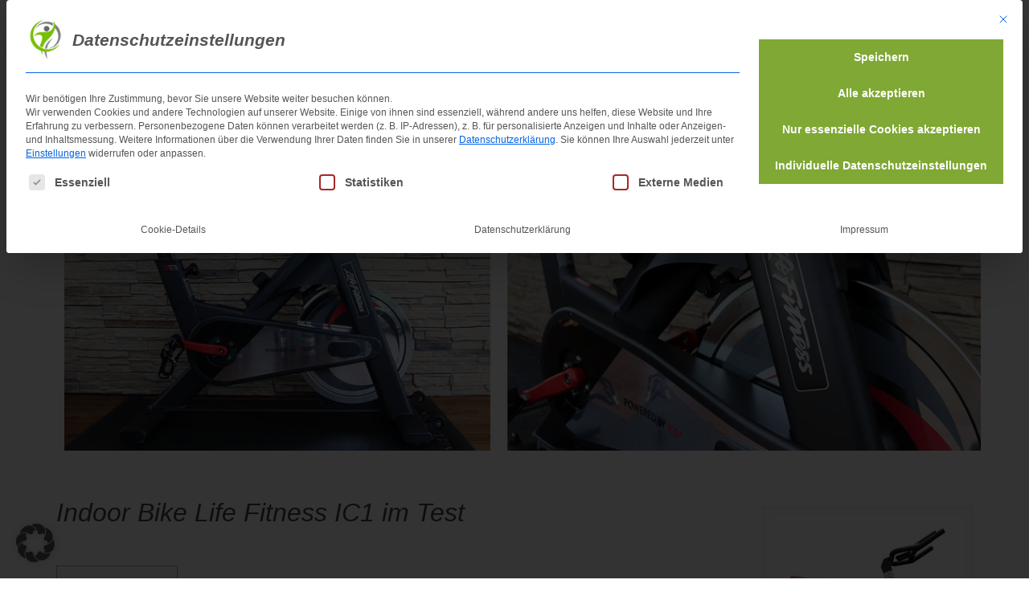

--- FILE ---
content_type: text/html
request_url: https://ergometersport.de/life-fitness-ic1-indoor-bike-test/
body_size: 33078
content:
<!DOCTYPE html>
<html lang="de">
	<head>
		<meta charset="utf-8">
		<meta name="viewport" content="width=device-width, initial-scale=1.0, maximum-scale=5.0, user-scalable=yes"/>
		<meta http-equiv="X-UA-Compatible" content="IE=edge,chrome=1">
		<title>Life Fitness IC1 Indoor Bike Test [2026]- Ergometer &amp; Heimtrainer</title><link rel="preload" data-rocket-preload as="image" href="https://ergometersport.de/wp-content/uploads/2018/09/Life-Fitness-Test-Header.jpg" imagesrcset="https://ergometersport.de/wp-content/uploads/2018/09/Life-Fitness-Test-Header.jpg 1200w, https://ergometersport.de/wp-content/uploads/2018/09/Life-Fitness-Test-Header-300x112.jpg 300w, https://ergometersport.de/wp-content/uploads/2018/09/Life-Fitness-Test-Header-768x286.jpg 768w, https://ergometersport.de/wp-content/uploads/2018/09/Life-Fitness-Test-Header-1024x381.jpg 1024w, https://ergometersport.de/wp-content/uploads/2018/09/Life-Fitness-Test-Header-150x56.jpg 150w, https://ergometersport.de/wp-content/uploads/2018/09/Life-Fitness-Test-Header-360x134.jpg 360w, https://ergometersport.de/wp-content/uploads/2018/09/Life-Fitness-Test-Header-262x98.jpg 262w, https://ergometersport.de/wp-content/uploads/2018/09/Life-Fitness-Test-Header-162x60.jpg 162w, https://ergometersport.de/wp-content/uploads/2018/09/Life-Fitness-Test-Header-100x37.jpg 100w" imagesizes="(max-width: 1200px) 100vw, 1200px" fetchpriority="high">
		<meta name='robots' content='index, follow, max-image-preview:large, max-snippet:-1, max-video-preview:-1' />

	<!-- This site is optimized with the Yoast SEO plugin v26.7 - https://yoast.com/wordpress/plugins/seo/ -->
	<meta name="description" content="Wie gut ist das Indoor Bike IC1 von Life Fitness (ehemals Tomahawk). Ist das Bike für Dich geeignet? Diese Fragen beantwortet der aktuelle Bike Test." />
	<link rel="canonical" href="https://ergometersport.de/life-fitness-ic1-indoor-bike-test/" />
	<script type="application/ld+json" class="yoast-schema-graph">{"@context":"https://schema.org","@graph":[{"@type":"WebPage","@id":"https://ergometersport.de/life-fitness-ic1-indoor-bike-test/","url":"https://ergometersport.de/life-fitness-ic1-indoor-bike-test/","name":"Life Fitness IC1 Indoor Bike Test [2026]- Ergometer &amp; Heimtrainer","isPartOf":{"@id":"https://ergometersport.de/#website"},"datePublished":"2018-09-23T17:30:19+00:00","dateModified":"2021-11-02T13:40:56+00:00","description":"Wie gut ist das Indoor Bike IC1 von Life Fitness (ehemals Tomahawk). Ist das Bike für Dich geeignet? Diese Fragen beantwortet der aktuelle Bike Test.","breadcrumb":{"@id":"https://ergometersport.de/life-fitness-ic1-indoor-bike-test/#breadcrumb"},"inLanguage":"de","potentialAction":[{"@type":"ReadAction","target":["https://ergometersport.de/life-fitness-ic1-indoor-bike-test/"]}]},{"@type":"BreadcrumbList","@id":"https://ergometersport.de/life-fitness-ic1-indoor-bike-test/#breadcrumb","itemListElement":[{"@type":"ListItem","position":1,"name":"Startseite","item":"https://ergometersport.de/"},{"@type":"ListItem","position":2,"name":"Life Fitness IC1 Indoor Bike Test"}]},{"@type":"WebSite","@id":"https://ergometersport.de/#website","url":"https://ergometersport.de/","name":"Ergometer &amp; Heimtrainer","description":"Ergometer, Heimtrainer und Indoor Cycle Testberichte","publisher":{"@id":"https://ergometersport.de/#/schema/person/fa77a3097d0ead1ce1d4e9f39bde727a"},"potentialAction":[{"@type":"SearchAction","target":{"@type":"EntryPoint","urlTemplate":"https://ergometersport.de/?s={search_term_string}"},"query-input":{"@type":"PropertyValueSpecification","valueRequired":true,"valueName":"search_term_string"}}],"inLanguage":"de"},{"@type":["Person","Organization"],"@id":"https://ergometersport.de/#/schema/person/fa77a3097d0ead1ce1d4e9f39bde727a","name":"Armin","image":{"@type":"ImageObject","inLanguage":"de","@id":"https://ergometersport.de/#/schema/person/image/","url":"https://ergometersport.de/wp-content/uploads/2021/01/Armin-Lenz-Autor.jpg","contentUrl":"https://ergometersport.de/wp-content/uploads/2021/01/Armin-Lenz-Autor.jpg","width":269,"height":269,"caption":"Armin"},"logo":{"@id":"https://ergometersport.de/#/schema/person/image/"},"sameAs":["https://www.facebook.com/armin.lenz.564"]}]}</script>
	<!-- / Yoast SEO plugin. -->



<link rel="alternate" type="application/rss+xml" title="Ergometer &amp; Heimtrainer &raquo; Life Fitness IC1 Indoor Bike Test-Kommentar-Feed" href="https://ergometersport.de/life-fitness-ic1-indoor-bike-test/feed/" />
<style id='wp-img-auto-sizes-contain-inline-css' type='text/css'>
img:is([sizes=auto i],[sizes^="auto," i]){contain-intrinsic-size:3000px 1500px}
/*# sourceURL=wp-img-auto-sizes-contain-inline-css */
</style>
<style id='wp-block-library-inline-css' type='text/css'>
:root{--wp-block-synced-color:#7a00df;--wp-block-synced-color--rgb:122,0,223;--wp-bound-block-color:var(--wp-block-synced-color);--wp-editor-canvas-background:#ddd;--wp-admin-theme-color:#007cba;--wp-admin-theme-color--rgb:0,124,186;--wp-admin-theme-color-darker-10:#006ba1;--wp-admin-theme-color-darker-10--rgb:0,107,160.5;--wp-admin-theme-color-darker-20:#005a87;--wp-admin-theme-color-darker-20--rgb:0,90,135;--wp-admin-border-width-focus:2px}@media (min-resolution:192dpi){:root{--wp-admin-border-width-focus:1.5px}}.wp-element-button{cursor:pointer}:root .has-very-light-gray-background-color{background-color:#eee}:root .has-very-dark-gray-background-color{background-color:#313131}:root .has-very-light-gray-color{color:#eee}:root .has-very-dark-gray-color{color:#313131}:root .has-vivid-green-cyan-to-vivid-cyan-blue-gradient-background{background:linear-gradient(135deg,#00d084,#0693e3)}:root .has-purple-crush-gradient-background{background:linear-gradient(135deg,#34e2e4,#4721fb 50%,#ab1dfe)}:root .has-hazy-dawn-gradient-background{background:linear-gradient(135deg,#faaca8,#dad0ec)}:root .has-subdued-olive-gradient-background{background:linear-gradient(135deg,#fafae1,#67a671)}:root .has-atomic-cream-gradient-background{background:linear-gradient(135deg,#fdd79a,#004a59)}:root .has-nightshade-gradient-background{background:linear-gradient(135deg,#330968,#31cdcf)}:root .has-midnight-gradient-background{background:linear-gradient(135deg,#020381,#2874fc)}:root{--wp--preset--font-size--normal:16px;--wp--preset--font-size--huge:42px}.has-regular-font-size{font-size:1em}.has-larger-font-size{font-size:2.625em}.has-normal-font-size{font-size:var(--wp--preset--font-size--normal)}.has-huge-font-size{font-size:var(--wp--preset--font-size--huge)}.has-text-align-center{text-align:center}.has-text-align-left{text-align:left}.has-text-align-right{text-align:right}.has-fit-text{white-space:nowrap!important}#end-resizable-editor-section{display:none}.aligncenter{clear:both}.items-justified-left{justify-content:flex-start}.items-justified-center{justify-content:center}.items-justified-right{justify-content:flex-end}.items-justified-space-between{justify-content:space-between}.screen-reader-text{border:0;clip-path:inset(50%);height:1px;margin:-1px;overflow:hidden;padding:0;position:absolute;width:1px;word-wrap:normal!important}.screen-reader-text:focus{background-color:#ddd;clip-path:none;color:#444;display:block;font-size:1em;height:auto;left:5px;line-height:normal;padding:15px 23px 14px;text-decoration:none;top:5px;width:auto;z-index:100000}html :where(.has-border-color){border-style:solid}html :where([style*=border-top-color]){border-top-style:solid}html :where([style*=border-right-color]){border-right-style:solid}html :where([style*=border-bottom-color]){border-bottom-style:solid}html :where([style*=border-left-color]){border-left-style:solid}html :where([style*=border-width]){border-style:solid}html :where([style*=border-top-width]){border-top-style:solid}html :where([style*=border-right-width]){border-right-style:solid}html :where([style*=border-bottom-width]){border-bottom-style:solid}html :where([style*=border-left-width]){border-left-style:solid}html :where(img[class*=wp-image-]){height:auto;max-width:100%}:where(figure){margin:0 0 1em}html :where(.is-position-sticky){--wp-admin--admin-bar--position-offset:var(--wp-admin--admin-bar--height,0px)}@media screen and (max-width:600px){html :where(.is-position-sticky){--wp-admin--admin-bar--position-offset:0px}}

/*# sourceURL=wp-block-library-inline-css */
</style><style id='global-styles-inline-css' type='text/css'>
:root{--wp--preset--aspect-ratio--square: 1;--wp--preset--aspect-ratio--4-3: 4/3;--wp--preset--aspect-ratio--3-4: 3/4;--wp--preset--aspect-ratio--3-2: 3/2;--wp--preset--aspect-ratio--2-3: 2/3;--wp--preset--aspect-ratio--16-9: 16/9;--wp--preset--aspect-ratio--9-16: 9/16;--wp--preset--color--black: #000000;--wp--preset--color--cyan-bluish-gray: #abb8c3;--wp--preset--color--white: #ffffff;--wp--preset--color--pale-pink: #f78da7;--wp--preset--color--vivid-red: #cf2e2e;--wp--preset--color--luminous-vivid-orange: #ff6900;--wp--preset--color--luminous-vivid-amber: #fcb900;--wp--preset--color--light-green-cyan: #7bdcb5;--wp--preset--color--vivid-green-cyan: #00d084;--wp--preset--color--pale-cyan-blue: #8ed1fc;--wp--preset--color--vivid-cyan-blue: #0693e3;--wp--preset--color--vivid-purple: #9b51e0;--wp--preset--gradient--vivid-cyan-blue-to-vivid-purple: linear-gradient(135deg,rgb(6,147,227) 0%,rgb(155,81,224) 100%);--wp--preset--gradient--light-green-cyan-to-vivid-green-cyan: linear-gradient(135deg,rgb(122,220,180) 0%,rgb(0,208,130) 100%);--wp--preset--gradient--luminous-vivid-amber-to-luminous-vivid-orange: linear-gradient(135deg,rgb(252,185,0) 0%,rgb(255,105,0) 100%);--wp--preset--gradient--luminous-vivid-orange-to-vivid-red: linear-gradient(135deg,rgb(255,105,0) 0%,rgb(207,46,46) 100%);--wp--preset--gradient--very-light-gray-to-cyan-bluish-gray: linear-gradient(135deg,rgb(238,238,238) 0%,rgb(169,184,195) 100%);--wp--preset--gradient--cool-to-warm-spectrum: linear-gradient(135deg,rgb(74,234,220) 0%,rgb(151,120,209) 20%,rgb(207,42,186) 40%,rgb(238,44,130) 60%,rgb(251,105,98) 80%,rgb(254,248,76) 100%);--wp--preset--gradient--blush-light-purple: linear-gradient(135deg,rgb(255,206,236) 0%,rgb(152,150,240) 100%);--wp--preset--gradient--blush-bordeaux: linear-gradient(135deg,rgb(254,205,165) 0%,rgb(254,45,45) 50%,rgb(107,0,62) 100%);--wp--preset--gradient--luminous-dusk: linear-gradient(135deg,rgb(255,203,112) 0%,rgb(199,81,192) 50%,rgb(65,88,208) 100%);--wp--preset--gradient--pale-ocean: linear-gradient(135deg,rgb(255,245,203) 0%,rgb(182,227,212) 50%,rgb(51,167,181) 100%);--wp--preset--gradient--electric-grass: linear-gradient(135deg,rgb(202,248,128) 0%,rgb(113,206,126) 100%);--wp--preset--gradient--midnight: linear-gradient(135deg,rgb(2,3,129) 0%,rgb(40,116,252) 100%);--wp--preset--font-size--small: 13px;--wp--preset--font-size--medium: 20px;--wp--preset--font-size--large: 36px;--wp--preset--font-size--x-large: 42px;--wp--preset--spacing--20: 0.44rem;--wp--preset--spacing--30: 0.67rem;--wp--preset--spacing--40: 1rem;--wp--preset--spacing--50: 1.5rem;--wp--preset--spacing--60: 2.25rem;--wp--preset--spacing--70: 3.38rem;--wp--preset--spacing--80: 5.06rem;--wp--preset--shadow--natural: 6px 6px 9px rgba(0, 0, 0, 0.2);--wp--preset--shadow--deep: 12px 12px 50px rgba(0, 0, 0, 0.4);--wp--preset--shadow--sharp: 6px 6px 0px rgba(0, 0, 0, 0.2);--wp--preset--shadow--outlined: 6px 6px 0px -3px rgb(255, 255, 255), 6px 6px rgb(0, 0, 0);--wp--preset--shadow--crisp: 6px 6px 0px rgb(0, 0, 0);}:where(.is-layout-flex){gap: 0.5em;}:where(.is-layout-grid){gap: 0.5em;}body .is-layout-flex{display: flex;}.is-layout-flex{flex-wrap: wrap;align-items: center;}.is-layout-flex > :is(*, div){margin: 0;}body .is-layout-grid{display: grid;}.is-layout-grid > :is(*, div){margin: 0;}:where(.wp-block-columns.is-layout-flex){gap: 2em;}:where(.wp-block-columns.is-layout-grid){gap: 2em;}:where(.wp-block-post-template.is-layout-flex){gap: 1.25em;}:where(.wp-block-post-template.is-layout-grid){gap: 1.25em;}.has-black-color{color: var(--wp--preset--color--black) !important;}.has-cyan-bluish-gray-color{color: var(--wp--preset--color--cyan-bluish-gray) !important;}.has-white-color{color: var(--wp--preset--color--white) !important;}.has-pale-pink-color{color: var(--wp--preset--color--pale-pink) !important;}.has-vivid-red-color{color: var(--wp--preset--color--vivid-red) !important;}.has-luminous-vivid-orange-color{color: var(--wp--preset--color--luminous-vivid-orange) !important;}.has-luminous-vivid-amber-color{color: var(--wp--preset--color--luminous-vivid-amber) !important;}.has-light-green-cyan-color{color: var(--wp--preset--color--light-green-cyan) !important;}.has-vivid-green-cyan-color{color: var(--wp--preset--color--vivid-green-cyan) !important;}.has-pale-cyan-blue-color{color: var(--wp--preset--color--pale-cyan-blue) !important;}.has-vivid-cyan-blue-color{color: var(--wp--preset--color--vivid-cyan-blue) !important;}.has-vivid-purple-color{color: var(--wp--preset--color--vivid-purple) !important;}.has-black-background-color{background-color: var(--wp--preset--color--black) !important;}.has-cyan-bluish-gray-background-color{background-color: var(--wp--preset--color--cyan-bluish-gray) !important;}.has-white-background-color{background-color: var(--wp--preset--color--white) !important;}.has-pale-pink-background-color{background-color: var(--wp--preset--color--pale-pink) !important;}.has-vivid-red-background-color{background-color: var(--wp--preset--color--vivid-red) !important;}.has-luminous-vivid-orange-background-color{background-color: var(--wp--preset--color--luminous-vivid-orange) !important;}.has-luminous-vivid-amber-background-color{background-color: var(--wp--preset--color--luminous-vivid-amber) !important;}.has-light-green-cyan-background-color{background-color: var(--wp--preset--color--light-green-cyan) !important;}.has-vivid-green-cyan-background-color{background-color: var(--wp--preset--color--vivid-green-cyan) !important;}.has-pale-cyan-blue-background-color{background-color: var(--wp--preset--color--pale-cyan-blue) !important;}.has-vivid-cyan-blue-background-color{background-color: var(--wp--preset--color--vivid-cyan-blue) !important;}.has-vivid-purple-background-color{background-color: var(--wp--preset--color--vivid-purple) !important;}.has-black-border-color{border-color: var(--wp--preset--color--black) !important;}.has-cyan-bluish-gray-border-color{border-color: var(--wp--preset--color--cyan-bluish-gray) !important;}.has-white-border-color{border-color: var(--wp--preset--color--white) !important;}.has-pale-pink-border-color{border-color: var(--wp--preset--color--pale-pink) !important;}.has-vivid-red-border-color{border-color: var(--wp--preset--color--vivid-red) !important;}.has-luminous-vivid-orange-border-color{border-color: var(--wp--preset--color--luminous-vivid-orange) !important;}.has-luminous-vivid-amber-border-color{border-color: var(--wp--preset--color--luminous-vivid-amber) !important;}.has-light-green-cyan-border-color{border-color: var(--wp--preset--color--light-green-cyan) !important;}.has-vivid-green-cyan-border-color{border-color: var(--wp--preset--color--vivid-green-cyan) !important;}.has-pale-cyan-blue-border-color{border-color: var(--wp--preset--color--pale-cyan-blue) !important;}.has-vivid-cyan-blue-border-color{border-color: var(--wp--preset--color--vivid-cyan-blue) !important;}.has-vivid-purple-border-color{border-color: var(--wp--preset--color--vivid-purple) !important;}.has-vivid-cyan-blue-to-vivid-purple-gradient-background{background: var(--wp--preset--gradient--vivid-cyan-blue-to-vivid-purple) !important;}.has-light-green-cyan-to-vivid-green-cyan-gradient-background{background: var(--wp--preset--gradient--light-green-cyan-to-vivid-green-cyan) !important;}.has-luminous-vivid-amber-to-luminous-vivid-orange-gradient-background{background: var(--wp--preset--gradient--luminous-vivid-amber-to-luminous-vivid-orange) !important;}.has-luminous-vivid-orange-to-vivid-red-gradient-background{background: var(--wp--preset--gradient--luminous-vivid-orange-to-vivid-red) !important;}.has-very-light-gray-to-cyan-bluish-gray-gradient-background{background: var(--wp--preset--gradient--very-light-gray-to-cyan-bluish-gray) !important;}.has-cool-to-warm-spectrum-gradient-background{background: var(--wp--preset--gradient--cool-to-warm-spectrum) !important;}.has-blush-light-purple-gradient-background{background: var(--wp--preset--gradient--blush-light-purple) !important;}.has-blush-bordeaux-gradient-background{background: var(--wp--preset--gradient--blush-bordeaux) !important;}.has-luminous-dusk-gradient-background{background: var(--wp--preset--gradient--luminous-dusk) !important;}.has-pale-ocean-gradient-background{background: var(--wp--preset--gradient--pale-ocean) !important;}.has-electric-grass-gradient-background{background: var(--wp--preset--gradient--electric-grass) !important;}.has-midnight-gradient-background{background: var(--wp--preset--gradient--midnight) !important;}.has-small-font-size{font-size: var(--wp--preset--font-size--small) !important;}.has-medium-font-size{font-size: var(--wp--preset--font-size--medium) !important;}.has-large-font-size{font-size: var(--wp--preset--font-size--large) !important;}.has-x-large-font-size{font-size: var(--wp--preset--font-size--x-large) !important;}
/*# sourceURL=global-styles-inline-css */
</style>

<style id='classic-theme-styles-inline-css' type='text/css'>
/*! This file is auto-generated */
.wp-block-button__link{color:#fff;background-color:#32373c;border-radius:9999px;box-shadow:none;text-decoration:none;padding:calc(.667em + 2px) calc(1.333em + 2px);font-size:1.125em}.wp-block-file__button{background:#32373c;color:#fff;text-decoration:none}
/*# sourceURL=/wp-includes/css/classic-themes.min.css */
</style>
<link data-minify="1" rel='stylesheet' id='formcraft-common-css' href='https://ergometersport.de/wp-content/cache/min/1/wp-content/plugins/nCrafts-formcraft3-123259d4507a30418e802d11419c5aa397af977e/dist/formcraft-common.css?ver=1768896609' type='text/css' media='all' />
<link data-minify="1" rel='stylesheet' id='formcraft-form-css' href='https://ergometersport.de/wp-content/cache/min/1/wp-content/plugins/nCrafts-formcraft3-123259d4507a30418e802d11419c5aa397af977e/dist/form.css?ver=1768896609' type='text/css' media='all' />
<link data-minify="1" rel='stylesheet' id='scroll-top-css-css' href='https://ergometersport.de/wp-content/cache/min/1/wp-content/plugins/scroll-top/assets/css/scroll-top.css?ver=1768896609' type='text/css' media='all' />
<link rel='stylesheet' id='toc-screen-css' href='https://ergometersport.de/wp-content/plugins/table-of-contents-plus/screen.min.css?ver=2411.1' type='text/css' media='all' />
<style id='toc-screen-inline-css' type='text/css'>
div#toc_container {background: #f9f9f9;border: 1px solid #aaaaaa;}div#toc_container ul li {font-size: 110%;}div#toc_container p.toc_title {color: #130000;}
/*# sourceURL=toc-screen-inline-css */
</style>
<link data-minify="1" rel='stylesheet' id='boostrap-css' href='https://ergometersport.de/wp-content/cache/min/1/wp-content/themes/affiliatetheme/_/css/bootstrap.min.css?ver=1768896609' type='text/css' media='all' />
<link data-minify="1" rel='stylesheet' id='parent-theme-css' href='https://ergometersport.de/wp-content/cache/min/1/wp-content/themes/affiliatetheme/style.css?ver=1768896609' type='text/css' media='all' />
<link data-minify="1" rel='stylesheet' id='font-awesome-css' href='https://ergometersport.de/wp-content/cache/min/1/wp-content/themes/affiliatetheme/_/css/font-awesome.min.css?ver=1768896609' type='text/css' media='all' />
<link rel='stylesheet' id='theme-css' href='https://ergometersport.de/wp-content/themes/affiliatetheme-child/style.css?ver=6.9' type='text/css' media='all' />
<style id='theme-inline-css' type='text/css'>
 #wrapper{ background-color:#ffffff; background-color:#ffffff; box-shadow:0 0 1px #ffffff; } #wrapper-fluid #main{ background-color:#ffffff; background-color:#ffffff; } a { color:#7FA834; } a:hover, a:focus { color:#7FA834; } ::selection { background:#c01313; color:#ffffff; } ::-moz-selection { background:#c01313; color:#ffffff; } .btn-at, .btn-primary { color:#ffffff; background-color:#78AA19; border-color:#78AA19; } .btn-detail { color:#999999; background-color:#FFFFFF; border-color:#FFFFFF; } .btn-buy { color:#FFFFFF; background-color:#D81A1A; border-color:#D81A1A; } .btn-link { color:#9fa2a5; }.btn-at.btn-outline, .btn-primary.btn-outline {background:none;color:#78AA19;}.btn-detail.btn-outline {background:none; color:#FFFFFF;}.btn-buy.btn-outline {background:none; color:#D81A1A;} .btn-at:hover, .btn-at:focus, .btn-at:active, .btn-primary:hover, .btn-primary:focus, .btn-primary:active, .btn-primary:active:hover, .btn-primary:active:focus { color:#ffffff; background-color:#78AA19; border-color:#78AA19; } .btn-detail:hover, .btn-detail:focus, .btn-detail:active { color:#000000; background-color:#FFFFFF; border-color:#FFFFFF; } .btn-buy:hover, .btn-buy:focus, .btn-buy:active { color:#FFFFFF; background-color:#F91D1D; border-color:#F91D1D; } .btn-link:hover, .btn-link:focus, .btn-link:active { color:#6f7479; } #topbar { background-color:rgb(255, 255, 255); background-color:rgba(255,255,255,0.79); color:#ffffff; } #topbar a { color:#92c506; } #topbar a:hover, #topbar a:focus { color:#e82a2a; } #header { color:#918c8c; background-color:rgb(255, 255, 255); background:-moz-linear-gradient(top, #fcfcfc 0%, rgba(255,255,255,1) 100%); background:-webkit-gradient(linear, left top, left bottom, color-stop(0%,#fcfcfc), color-stop(100%,rgba(255,255,255,1))); background:-webkit-linear-gradient(top, #fcfcfc 0%,rgba(255,255,255,1) 100%); background:-o-linear-gradient(top, #fcfcfc 0%,rgba(255,255,255,1) 100%); background:-ms-linear-gradient(top, #fcfcfc 0%,rgba(255,255,255,1) 100%); background:linear-gradient(to bottom, #fcfcfc 0%,rgba(255,255,255,1) 100%); filter:progid:DXImageTransform.Microsoft.gradient( startColorstr='#fcfcfc', endColorstr='#ffffff',GradientType=0 ); } #header .brand { color:#918c8c; } #header .brand small { color:#918c8c; } #header .brand:hover, #header .brand:focus { color:#8DAF36; }.cart-mini .fa {color:#918c8c;}.cart-mini strong {color:#8DAF36;}.cart-mini a:hover strong,.cart-mini a:focus strong {color:#918c8c;}.cart-mini small {color:#918c8c;} #navigation .navbar { background-color:#FFFFFF; background:-moz-linear-gradient(top, #FFFFFF 0px, #FFFFFF 50px); background:-webkit-gradient(linear, left top, left bottom, color-stop(0px,#FFFFFF), color-stop(50px,#FFFFFF)); background:-webkit-linear-gradient(top, #FFFFFF 0px,#FFFFFF 50px); background:-o-linear-gradient(top, #FFFFFF 0px,#FFFFFF 50px); background:-ms-linear-gradient(top, #FFFFFF 0px,#FFFFFF 50px); background:linear-gradient(to bottom, #FFFFFF 0px,#FFFFFF 50px); filter:progid:DXImageTransform.Microsoft.gradient( startColorstr='#FFFFFF', endColorstr='#FFFFFF',GradientType=0 ); } #navigation .navbar .navbar-nav > li > a { color:#666666; } #navigation .navbar .navbar-nav > li > a:hover, #navigation .navbar .navbar-nav > li > a:focus, #navigation .navbar .navbar-nav > li:hover > a, #navigation .navbar .navbar-nav > .open > a, #navigation .navbar .navbar-nav > .open > a:hover, #navigation .navbar .navbar-nav > .open > a:focus, #navigation .navbar .navbar-nav > .current_page_item > a:hover, #navigation .navbar .navbar-nav > .current_page_item > a:focus, #navigation .navbar .navbar-nav > .current_page_parent > a:hover, #navigation .navbar .navbar-nav > .current_page_parent > a:focus { color:#98C93E; background-color:#FFFFFF; background:-moz-linear-gradient(top, #FFFFFF 0%, #FFFFFF 100%); background:-webkit-gradient(linear, left top, left bottom, color-stop(0%,#FFFFFF), color-stop(100%,#FFFFFF)); background:-webkit-linear-gradient(top, #FFFFFF 0%,#FFFFFF 100%); background:-o-linear-gradient(top, #FFFFFF 0%,#FFFFFF 100%); background:-ms-linear-gradient(top, #FFFFFF 0%,#FFFFFF 100%); background:linear-gradient(to bottom, #FFFFFF 0%,#FFFFFF 100%); filter:progid:DXImageTransform.Microsoft.gradient( startColorstr='#FFFFFF', endColorstr='#FFFFFF',GradientType=0 ); } #navigation .navbar .navbar-nav > .current_page_item > a, #navigation .navbar .navbar-nav > .current_page_parent > a,#navigation .navbar .navbar-nav > .current-menu-item > a, #navigation .navbar .navbar-nav > .current-menu-ancestor > a { color:#98C93E; } #navigation .navbar .navbar-brand { color:#98C93E; } #navigation .navbar .navbar-brand:hover, #navigation .navbar .navbar-brand:focus { color:#98C93E; } #navigation .navbar .navbar-brand, #navigation .navbar .navbar-nav > li > a { text-shadow:0 1px 0 rgba(0,0,0,0); } @media (max-width:767px) { #navigation .navbar .navbar-toggle .icon-bar { box-shadow:0 1px 0 rgba(0,0,0,0); } } @media (min-width:768px) { #navigation .navbar .navbar-nav { border-right:1px solid rgb(255, 255, 255); border-right:1px solid rgba(255,255,255,0.1); border-left:1px solid rgb(0, 0, 0); border-left:1px solid rgba(0,0,0,0); } #navigation .navbar .navbar-nav > li { border-right:1px solid rgb(0, 0, 0); border-right:1px solid rgba(0,0,0,0); border-left:1px solid rgb(255, 255, 255); border-left:1px solid rgba(255,255,255,0.1); } #navigation .dropdown-submenu > a:after { border-left-color:#8BB237; } #navigation .dropdown-submenu:hover > a:after, #navigation .dropdown-submenu.open > a:after, #navigation .dropdown-submenu > a:hover:after, #navigation .dropdown-submenu > a:focus:after { border-left-color:#ffffff!important; } } @media (max-width:767px) { #navigation .navbar .navbar-collapse { border-color:rgb(0, 0, 0); border-color:rgba(0,0,0,0); box-shadow:inset 0 1px 0 rgb(255, 255, 255); box-shadow:inset 0 1px 0 rgba(255,255,255,0.1); } #navigation .navbar .navbar-form { border-color:rgb(0, 0, 0); border-color:rgba(0,0,0,0); box-shadow:inset 0 1px 0 rgb(255, 255, 255), 0 1px 0 rgb(255, 255, 255); box-shadow:inset 0 1px 0 rgba(255,255,255,0.1), 0 1px 0 rgba(255,255,255,0.1); } } #navigation .navbar .navbar-toggle .icon-bar { background-color:#98C93E; } #navigation .navbar .navbar-toggle:hover .icon-bar, #navigation .navbar .navbar-toggle:focus .icon-bar { background-color:#666666; } #navigation .dropdown-menu { background-color:#FFFFFF; background-color:#FFFFFF; } #navigation .dropdown-menu > li > a { color:#000000; } #navigation .dropdown-menu > .current_page_item > a, #navigation .dropdown-menu > .current_page_parent > a { color:#8BB237; } #navigation .dropdown-menu > .current_page_item > a:after, #navigation .dropdown-menu > .current_page_parent > a:after { border-left-color:#8BB237; } #navigation .dropdown-menu > li:hover > a, #navigation .dropdown-menu > li.open > a, #navigation .dropdown-menu > li > a:hover, #navigation .dropdown-menu > li > a:focus { background-color:#8BB237; background-color:#8BB237; color:#ffffff; } .thumbnail[class*="product-"] .product-title { color:#101820; } .thumbnail[class*="product-"] .product-title:hover,.thumbnail[class*="product-"] .product-title:focus { color:#8BB237; text-decoration:none; } #sidebar .widget { background-color:rgb(250, 250, 250); background-color:rgba(250,250,250,1); border:1px solid #eee; }#sidebar .widget .h1 { color:#ffffff; background-color:rgb(16, 24, 32); background:-moz-linear-gradient(top, rgba(63,70,76,1) 0%, rgba(16,24,32,1) 100%); background:-webkit-gradient(linear, left top, left bottom, color-stop(0%,rgba(63,70,76,1)), color-stop(100%,rgba(16,24,32,1))); background:-webkit-linear-gradient(top, rgba(63,70,76,1) 0%,rgba(16,24,32,1) 100%); background:-o-linear-gradient(top, rgba(63,70,76,1) 0%,rgba(16,24,32,1) 100%); background:-ms-linear-gradient(top, rgba(63,70,76,1) 0%,rgba(16,24,32,1) 100%); background:linear-gradient(to bottom, rgba(63,70,76,1) 0%,rgba(16,24,32,1) 100%); filter:progid:DXImageTransform.Microsoft.gradient( startColorstr='#3f464c', endColorstr='#101820',GradientType=0 ); } #sidebar .widget_inline ul li, #sidebar .widget_block ul li a,#sidebar .widget_amazon_cart .price-sum, .filterform .form-group { border-top:1px solid #eee; }#sidebar .widget hr {border-color:#eee;}#sidebar .widget_amazon_cart .price-sum {border-bottom:1px solid #eee;}#sidebar .widget a:not(.btn),.thumbnail[class*="product-"] .product-title {color:#101820;}#sidebar .widget a:not(.btn):hover,#sidebar .widget a:not(.btn):focus,.thumbnail[class*="product-"] .product-title:hover,.thumbnail[class*="product-"] .product-title:focus {color:#c01313;} #sidebar .widget_block a:not(.btn),#sidebar .widget_product_feed ul li a p,#sidebar .widget_amazon_cart ul li a p { color:#101820; } #sidebar .widget_block a:not(.btn):hover, #sidebar .widget_block a:not(.btn):focus,#sidebar .widget_product_feed ul li a:hover p,#sidebar .widget_amazon_cart ul li a:hover p,#sidebar .widget_product_feed ul li a:focus p,#sidebar .widget_amazon_cart ul li a:focus p { background-color:rgb(255, 255, 255); background-color:rgba(255,255,255,1); color:#c01313; } #sidebar .widget_block ul > li > a:hover + .count, #sidebar .widget_block ul > li > a:focus + .count { color:#c01313; } #sidebar .widget_inline ul li, #sidebar .widget .post-date, #sidebar .widget .rss-date, #sidebar .widget cite, #sidebar .widget .count, #sidebar .widget_inline caption,#sidebar .widget .filterform .slide span,#sidebar .widget_amazon_cart .remove a,#sidebar .widget .filterform .filter-instruction,#sidebar .widget_calendar #wp-calendar td,#sidebar .widget_product_advice .product-tax a { color:#9fa2a5; }#sidebar .widget .textwidget,#sidebar .widget .filterform label,#sidebar .widget .filterform .control-label,#sidebar .widget_calendar #wp-calendar th,#sidebar .widget_calendar #wp-calendar caption,#sidebar .widget label.screen-reader-text,#sidebar .widget_amazon_cart .price-sum { color:#6f7479;}.toc_widget > .toc_widget_list li {border-top:1px solid #eee;}.toc_widget > .toc_widget_list li a > .toc_number {color:#c01313;} #footer .widget { background-color:#78AA19; background-color:#78AA19; border:1px solid #78AA19; }#footer .widget .h1 { color:#FFFFFF; background-color:#78AA19; background:-moz-linear-gradient(top, #78AA19 0%, #78AA19 100%); background:-webkit-gradient(linear, left top, left bottom, color-stop(0%,#78AA19), color-stop(100%,#78AA19)); background:-webkit-linear-gradient(top, #78AA19 0%,#78AA19 100%); background:-o-linear-gradient(top, #78AA19 0%,#78AA19 100%); background:-ms-linear-gradient(top, #78AA19 0%,#78AA19 100%); background:linear-gradient(to bottom, #78AA19 0%,#78AA19 100%); filter:progid:DXImageTransform.Microsoft.gradient( startColorstr='#78AA19', endColorstr='#78AA19',GradientType=0 );} #footer .widget_inline ul li, #footer .widget_block ul > li > a,#footer .widget_amazon_cart .price-sum, #footer .filterform .form-group { border-top:1px solid #78AA19; }#footer .widget hr {border-color:#78AA19;}#footer .widget_amazon_cart .price-sum {border-bottom:1px solid #78AA19;}#footer .widget a:not(.btn),#footer .thumbnail[class*="product-"] .product-title {color:#FFFFFF;}#footer .widget a:not(.btn):hover,#footer .widget a:not(.btn):focus,#footer .thumbnail[class*="product-"] .product-title:hover,#footer .thumbnail[class*="product-"] .product-title:focus {color:#000000;} #footer .widget_block a:not(.btn),#footer .widget_product_feed ul li a p,#footer .widget_amazon_cart ul li a p { color:#FFFFFF; } #footer .widget_block a:not(.btn):hover, #footer .widget_block a:not(.btn):focus,#footer .widget_product_feed ul li a:hover p,#footer .widget_amazon_cart ul li a:hover p,#footer .widget_product_feed ul li a:focus p,#footer .widget_amazon_cart ul li a:focus p { background-color:rgb(0, 0, 0); background-color:rgba(0,0,0,0.73); color:#78AA19; } #footer .widget_block ul > li > a:hover + .count, #footer .widget_block ul > li > a:focus + .count { color:#78AA19; } #footer .widget_inline ul li, #footer .widget .post-date, #footer .widget .rss-date, #footer .widget cite, #footer .widget .count, #footer .widget_inline caption,#footer .widget .filterform .slide span,#footer .widget_amazon_cart .remove a,#footer .widget .filterform .filter-instruction,#footer .widget_calendar #wp-calendar td,#footer .widget_product_advice .product-tax a { color:#FFFFFF; }#footer .widget .textwidget,#footer .widget .filterform label,#footer .widget .filterform .control-label,#footer .widget_calendar #wp-calendar th,#footer .widget_calendar #wp-calendar caption,#footer .widget label.screen-reader-text,#footer .widget_amazon_cart .price-sum { color:#FFFFFF;}.table-amazon-cart .product-title p a {color:#101820;}.table-amazon-cart .product-title p a:hover,.table-amazon-cart .product-title p a:focus {color:#8BB237;} #breadcrumbs { background-color:#FFFFFF; background-color:#FFFFFF; } #breadcrumbs p { color:#000000; } #breadcrumbs a { color:#000000; } #breadcrumbs a:hover, #breadcrumbs a:focus { color:#308900; } #footer-top { background-color:#78AA19; background-color:#78AA19; } #footer-bottom { background-color:rgb(0, 0, 0); background-color:rgba(0,0,0,0.73); color:#FFFFFF; } #footer-bottom a { color:#FFFFFF; } #footer-bottom a:hover, #footer-bottom a:focus { color:#98C93E; } .table-product > thead > tr > th { color:#ffffff; background:#9fa2a5; background:-moz-linear-gradient(top, #9fa2a5 0%, #6f7479 100%); background:-webkit-gradient(linear, left top, left bottom, color-stop(0%,#9fa2a5), color-stop(100%,#6f7479)); background:-webkit-linear-gradient(top, #9fa2a5 0%,#6f7479 100%); background:-o-linear-gradient(top, #9fa2a5 0%,#6f7479 100%); background:-ms-linear-gradient(top, #9fa2a5 0%,#6f7479 100%); background:linear-gradient(to bottom, #9fa2a5 0%,#6f7479 100%); filter:progid:DXImageTransform.Microsoft.gradient( startColorstr="#9fa2a5", endColorstr="#6f7479",GradientType=0 ); } .table-product-x thead tr:first-of-type .table-highlight { color:#ffffff; background:#94c245; background:-moz-linear-gradient(top, #94c245 0%, #7ab317 100%); background:-webkit-gradient(linear, left top, left bottom, color-stop(0%,#94c245), color-stop(100%,#7ab317)); background:-webkit-linear-gradient(top, #94c245 0%,#7ab317 100%); background:-o-linear-gradient(top, #94c245 0%,#7ab317 100%); background:-ms-linear-gradient(top, #94c245 0%,#7ab317 100%); background:linear-gradient(to bottom, #94c245 0%,#7ab317 100%); filter:progid:DXImageTransform.Microsoft.gradient( startColorstr="#94c245", endColorstr="#7ab317",GradientType=0 ); border-left:2px solid #7ab317 !important; border-right:2px solid #7ab317 !important; } .table-product-x tbody .table-highlight { border-left:2px solid #7ab317 !important; border-right:2px solid #7ab317 !important; } .table-product-x tbody tr:last-of-type .table-highlight { border-bottom:2px solid #7ab317 !important; } .table-product-y .table-highlight { border:none; box-shadow:0 2px 0 #7ab317 inset, 0 -2px 0 #7ab317 inset; } .table-product-y .table-highlight:first-of-type { background:#7ab317; color:#ffffff; } .table-product-y .table-highlight:last-of-type { box-shadow:0 2px 0 #7ab317 inset, 0 -2px 0 #7ab317 inset, -2px 0 0 #7ab317 inset; } .table-product .table-highlight { background:rgba(122,179,23,0.05); border-color:rgba(122,179,23,0.1); } #header > .container .form-search .btn:hover, #header > .container .form-search .btn:focus { color:#8BB237; } .post-meta a:hover, .post-meta a:focus { color:#8BB237; } article[class*="post-"] > h2 > a:hover, article[class*="post-"] > h2 > a:focus, article[class*="post-"] > .post-inner > h2 > a:hover, article[class*="post-"] > .post-inner > h2 > a:focus { color:#8BB237; } .pagination > li > a:hover, .pagination > li > span:hover, .pagination > li > a:focus, .pagination > li > span:focus { color:#8BB237; } .pagination > .active > a, .pagination > .active > span, .pagination > .active > a:hover, .pagination > .active > span:hover, .pagination > .active > a:focus, .pagination > .active > span:focus { background-color:#8BB237; border-color:#8BB237; } .pager li > a:hover, .pager li > a:focus { color:#8BB237; } .comment .media-heading a:hover, .comment .media-heading a:focus { color:#8BB237; } .comment .comment-reply-link:hover, .comment .comment-reply-link:focus { color:#8BB237; } .nav-tabs > li.active > a, .nav-tabs > li.active > a:hover, .nav-tabs > li.active > a:focus { color:#8BB237; } div[id*="accordion"] .panel-heading .panel-title[aria-expanded="true"] { color:#8BB237; } @media (max-width:767px) { #atTab.nav-tabs .dropdown-menu > li > a:focus, #atTab.nav-tabs .dropdown-menu > li > a:hover { color:#8BB237; } #atTab.nav-tabs .dropdown-menu > li.active > a { background:#8BB237; } } .result-filter .btn-link.active { color:#8BB237; } .badge-at { background:#8BB237; } .table-product .product-title > a:hover, .table-product .product-title > a:focus { color:#8BB237; } .product-reviews-number .progress svg path { stroke:#8BB237; } .filterform .slider-selection { background:#8BB237; } .select2-container--default .select2-results__option--highlighted[aria-selected] { background-color:#8BB237; } .select2-container--default .select2-results > .select2-results__options::-webkit-scrollbar-thumb:active { background:#8BB237; } article[class*="post-"] > h2 > a, article[class*="post-"] > .post-inner > h2 > a { color:#101820; } .comment .media-heading { color:#101820; } .form-control:focus { color:#101820; } .result-filter .btn-link:hover, .result-filter .btn-link:focus { color:#101820; } .table-product .product-title > a { color:#101820; } .product_top_rated .title a { color:#101820; } .product_top_rated .title a:hover, .product_top_rated .title a:focus { color:#8BB237; } .product-select-shortcode .label-control { color:#101820; } .product_top_rated .progress-bar { background:#8BB237; } .product-grid-hover:hover .caption-hover { box-shadow:0 0 0 3px #8BB237; } .product-grid-hover .caption-hover .caption-hover-txt { border:3px solid #8BB237; } .page-nav > span { color:#8BB237; } .page-nav a:hover, .page-nav a:focus { color:#8BB237; }.product-price .price,.widget_amazon_cart .product-price {color:#7ab317;}.product-price .price del,.widget_amazon_cart .product-price del {color:#c01313;}.product-rating {color:#9fa2a5;}.product-rating [class*="fa-star"] {color:#f3961d;}.product-price .price-hint {color:#9fa2a5;}.table-product .product-reviews .rating-summary-value {color:#101820;}.cookie-bar {background:rgba(16,24,32, 0.95);} 
/*# sourceURL=theme-inline-css */
</style>
<link data-minify="1" rel='stylesheet' id='lightbox-css' href='https://ergometersport.de/wp-content/cache/min/1/wp-content/themes/affiliatetheme/_/css/lightbox.css?ver=1768896609' type='text/css' media='all' />
<link data-minify="1" rel='stylesheet' id='borlabs-cookie-custom-css' href='https://ergometersport.de/wp-content/cache/min/1/wp-content/cache/borlabs-cookie/1/borlabs-cookie-1-de.css?ver=1768896609' type='text/css' media='all' />
<link data-minify="1" rel='stylesheet' id='tablepress-default-css' href='https://ergometersport.de/wp-content/cache/min/1/wp-content/plugins/tablepress/css/build/default.css?ver=1768896609' type='text/css' media='all' />
<style id='rocket-lazyload-inline-css' type='text/css'>
.rll-youtube-player{position:relative;padding-bottom:56.23%;height:0;overflow:hidden;max-width:100%;}.rll-youtube-player:focus-within{outline: 2px solid currentColor;outline-offset: 5px;}.rll-youtube-player iframe{position:absolute;top:0;left:0;width:100%;height:100%;z-index:100;background:0 0}.rll-youtube-player img{bottom:0;display:block;left:0;margin:auto;max-width:100%;width:100%;position:absolute;right:0;top:0;border:none;height:auto;-webkit-transition:.4s all;-moz-transition:.4s all;transition:.4s all}.rll-youtube-player img:hover{-webkit-filter:brightness(75%)}.rll-youtube-player .play{height:100%;width:100%;left:0;top:0;position:absolute;background:url(https://ergometersport.de/wp-content/plugins/wp-rocket/assets/img/youtube.png) no-repeat center;background-color: transparent !important;cursor:pointer;border:none;}
/*# sourceURL=rocket-lazyload-inline-css */
</style>
<script type="text/javascript" src="https://ergometersport.de/wp-includes/js/jquery/jquery.min.js?ver=3.7.1" id="jquery-core-js"></script>
<script type="text/javascript" src="https://ergometersport.de/wp-includes/js/jquery/jquery-migrate.min.js?ver=3.4.1" id="jquery-migrate-js" data-rocket-defer defer></script>
<script data-no-optimize="1" data-no-minify="1" data-cfasync="false" nowprocket type="text/javascript" src="https://ergometersport.de/wp-content/cache/borlabs-cookie/1/borlabs-cookie-config-de.json.js?ver=3.3.23-53" id="borlabs-cookie-config-js"></script>
<script data-no-optimize="1" data-no-minify="1" data-cfasync="false" nowprocket type="text/javascript" src="https://ergometersport.de/wp-content/plugins/borlabs-cookie/assets/javascript/borlabs-cookie-prioritize.min.js?ver=3.3.23" id="borlabs-cookie-prioritize-js"></script>
<!-- Scroll To Top -->
<style id="scrolltop-custom-style">
		#scrollUp {border-radius:0;opacity:0.7;bottom:20px;right:20px;background:#6d6d6d;;}
		#scrollUp:hover{opacity:1;}
        .top-icon{stroke:#ffffff;}
        @media (max-width: 567px) { #scrollUp { display: none !important; } };
		
		</style>
<!-- End Scroll Top - https://wordpress.org/plugins/scroll-top/ -->
<script type="text/javascript"> var ajaxurl = "https://ergometersport.de/wp-admin/admin-ajax.php" </script><link rel="shortcut icon" href="https://ergometersport.de/wp-content/uploads/2017/03/Favicon15.ico" type="image/x-icon" /><script nowprocket data-borlabs-cookie-script-blocker-ignore>
if ('0' === '1' && ('0' === '1' || '1' === '1')) {
    window['gtag_enable_tcf_support'] = true;
}
window.dataLayer = window.dataLayer || [];
if (typeof gtag !== 'function') {
    function gtag() {
        dataLayer.push(arguments);
    }
}
gtag('set', 'developer_id.dYjRjMm', true);
if ('0' === '1' || '1' === '1') {
    if (window.BorlabsCookieGoogleConsentModeDefaultSet !== true) {
        let getCookieValue = function (name) {
            return document.cookie.match('(^|;)\\s*' + name + '\\s*=\\s*([^;]+)')?.pop() || '';
        };
        let cookieValue = getCookieValue('borlabs-cookie-gcs');
        let consentsFromCookie = {};
        if (cookieValue !== '') {
            consentsFromCookie = JSON.parse(decodeURIComponent(cookieValue));
        }
        let defaultValues = {
            'ad_storage': 'denied',
            'ad_user_data': 'denied',
            'ad_personalization': 'denied',
            'analytics_storage': 'denied',
            'functionality_storage': 'denied',
            'personalization_storage': 'denied',
            'security_storage': 'denied',
            'wait_for_update': 500,
        };
        gtag('consent', 'default', { ...defaultValues, ...consentsFromCookie });
    }
    window.BorlabsCookieGoogleConsentModeDefaultSet = true;
    let borlabsCookieConsentChangeHandler = function () {
        window.dataLayer = window.dataLayer || [];
        if (typeof gtag !== 'function') { function gtag(){dataLayer.push(arguments);} }

        let getCookieValue = function (name) {
            return document.cookie.match('(^|;)\\s*' + name + '\\s*=\\s*([^;]+)')?.pop() || '';
        };
        let cookieValue = getCookieValue('borlabs-cookie-gcs');
        let consentsFromCookie = {};
        if (cookieValue !== '') {
            consentsFromCookie = JSON.parse(decodeURIComponent(cookieValue));
        }

        consentsFromCookie.analytics_storage = BorlabsCookie.Consents.hasConsent('google-analytics') ? 'granted' : 'denied';

        BorlabsCookie.CookieLibrary.setCookie(
            'borlabs-cookie-gcs',
            JSON.stringify(consentsFromCookie),
            BorlabsCookie.Settings.automaticCookieDomainAndPath.value ? '' : BorlabsCookie.Settings.cookieDomain.value,
            BorlabsCookie.Settings.cookiePath.value,
            BorlabsCookie.Cookie.getPluginCookie().expires,
            BorlabsCookie.Settings.cookieSecure.value,
            BorlabsCookie.Settings.cookieSameSite.value
        );
    }
    document.addEventListener('borlabs-cookie-consent-saved', borlabsCookieConsentChangeHandler);
    document.addEventListener('borlabs-cookie-handle-unblock', borlabsCookieConsentChangeHandler);
}
if ('0' === '1') {
    gtag("js", new Date());
    gtag("config", "G-MMJSCZM3NM", {"anonymize_ip": true});

    (function (w, d, s, i) {
        var f = d.getElementsByTagName(s)[0],
            j = d.createElement(s);
        j.async = true;
        j.src =
            "https://www.googletagmanager.com/gtag/js?id=" + i;
        f.parentNode.insertBefore(j, f);
    })(window, document, "script", "G-MMJSCZM3NM");
}
</script><link rel="icon" href="https://ergometersport.de/wp-content/uploads/2017/08/cropped-Logo520-32x32.jpg" sizes="32x32" />
<link rel="icon" href="https://ergometersport.de/wp-content/uploads/2017/08/cropped-Logo520-192x192.jpg" sizes="192x192" />
<link rel="apple-touch-icon" href="https://ergometersport.de/wp-content/uploads/2017/08/cropped-Logo520-180x180.jpg" />
<meta name="msapplication-TileImage" content="https://ergometersport.de/wp-content/uploads/2017/08/cropped-Logo520-270x270.jpg" />
<style>.aligncenter {
    
    margin: 0 auto 30px auto;
}
.filterform.form-inline {
    background: #fff;
    border: 0px solid #f0f0f0;
    padding: 0;
}  
 .product-single-view {
    width: 100%;
    max-width: 400px;
    min-width: 200px;
}
.btn-at, .btn-primary {
    color: #ffffff;
    background-color: #78AA19;
  border-color: #78AA19;
}
  .thumbnail[class*="product-"] {
    border-radius: 0;
    padding: 0;
    border: none;   
    box-shadow: none;
    position: relative;
}
hr {
   
    border: 0;
    border-top: 0px solid #eee;
}
.btn {
   
    padding: 6px 12px;
    margin-bottom: 0;
    font-size: 15px;
    font-weight: 400;
    line-height: 1.42857143;
    text-align: center;
    white-space: nowrap;
    vertical-align: middle;
  
    touch-action: manipulation;
    cursor: pointer;
    
    user-select: none;
    background-image: none;
    border: 1px solid #C1C1C1;
    border-radius: 0px;
}
.alert-success {
    background: none;
    color: #78AA19;
    border-left-color: #78AA19;
}
.table-product .product-row-rating {display:none;
}

@media (min-width: 768px) {
    #navigation .navbar .navbar-nav,
    #navigation .navbar .navbar-nav > li { border: none !important; }
	
}
@media (min-width: 768px) and (max-width: 1199px) {
    #navigation .navbar .navbar-nav > li > a { font-size: 1.0rem; padding-left: 10px; padding-top: 20px; padding-bottom: 0px; padding-right: 20px; }
	#navigation .navbar .navbar-brand-logo { height: 60px; padding-top: 10px; padding-bottom: 0px; }
    #navigation .navbar .navbar-brand-logo img { max-height: none; height: 40px; }
}

 
@media (min-width: 1200px) {
    #navigation .navbar { padding: 0px 0; }
	#navigation .navbar .navbar-nav > li > a { font-size: 1.0rem; padding-left: 10px; padding-top: 30px; padding-bottom: 0px; padding-right: 20px; }
    #navigation .navbar .navbar-brand-logo { height: 80px; padding-top: 10px; padding-bottom: 10px; }
    #navigation .navbar .navbar-brand-logo img { max-height: none; height: 60px; }
    #navigation .navbar .navbar-nav { margin-top: 0px; margin-bottom: 0px; }
}


.tablepress tfoot th, .tablepress thead th {
    background-color: 
#EFF0EB;  }

}

</style>		<style type="text/css" id="wp-custom-css">
			.dropdown-menu>li>a { font-size: 14px;
font-weight: normal;
line-height: 1.4;    
}

p {
font-size: 18px;
font-weight: normal;
line-height: 1.6;
}
ul {font-size: 16px;
font-weight: normal;
line-height: 1.6;
}		</style>
		<script><!-- TradeDoubler site verification 3194156 -->

</script><style id="kirki-inline-styles">body{background:#ffffff;background-color:#ffffff;background-repeat:no-repeat;background-position:left top;-webkit-background-size:cover;-moz-background-size:cover;-ms-background-size:cover;-o-background-size:cover;background-size:cover;}h1, h2, h3, h4, h5, h6, .h1, .h2, .h3, .h4, .h5, .h6{font-family:-apple-system, BlinkMacSystemFont, "Segoe UI", Roboto, Oxygen-Sans, Ubuntu, Cantarell, "Helvetica Neue", sans-serif;font-weight:400;font-style:italic;text-transform:none;color:#444444;}body, .product-grid-hover .caption-hover .caption-hover-txt{font-family:-apple-system, BlinkMacSystemFont, "Segoe UI", Roboto, Oxygen-Sans, Ubuntu, Cantarell, "Helvetica Neue", sans-serif;font-weight:400;text-transform:none;color:#3a3a3a;}#header .brand{font-family:Hind;font-weight:400;text-transform:uppercase;}/* devanagari */
@font-face {
  font-family: 'Hind';
  font-style: normal;
  font-weight: 400;
  font-display: swap;
  src: url(https://ergometersport.de/wp-content/fonts/hind/font) format('woff');
  unicode-range: U+0900-097F, U+1CD0-1CF9, U+200C-200D, U+20A8, U+20B9, U+20F0, U+25CC, U+A830-A839, U+A8E0-A8FF, U+11B00-11B09;
}
/* latin-ext */
@font-face {
  font-family: 'Hind';
  font-style: normal;
  font-weight: 400;
  font-display: swap;
  src: url(https://ergometersport.de/wp-content/fonts/hind/font) format('woff');
  unicode-range: U+0100-02BA, U+02BD-02C5, U+02C7-02CC, U+02CE-02D7, U+02DD-02FF, U+0304, U+0308, U+0329, U+1D00-1DBF, U+1E00-1E9F, U+1EF2-1EFF, U+2020, U+20A0-20AB, U+20AD-20C0, U+2113, U+2C60-2C7F, U+A720-A7FF;
}
/* latin */
@font-face {
  font-family: 'Hind';
  font-style: normal;
  font-weight: 400;
  font-display: swap;
  src: url(https://ergometersport.de/wp-content/fonts/hind/font) format('woff');
  unicode-range: U+0000-00FF, U+0131, U+0152-0153, U+02BB-02BC, U+02C6, U+02DA, U+02DC, U+0304, U+0308, U+0329, U+2000-206F, U+20AC, U+2122, U+2191, U+2193, U+2212, U+2215, U+FEFF, U+FFFD;
}/* devanagari */
@font-face {
  font-family: 'Hind';
  font-style: normal;
  font-weight: 400;
  font-display: swap;
  src: url(https://ergometersport.de/wp-content/fonts/hind/font) format('woff');
  unicode-range: U+0900-097F, U+1CD0-1CF9, U+200C-200D, U+20A8, U+20B9, U+20F0, U+25CC, U+A830-A839, U+A8E0-A8FF, U+11B00-11B09;
}
/* latin-ext */
@font-face {
  font-family: 'Hind';
  font-style: normal;
  font-weight: 400;
  font-display: swap;
  src: url(https://ergometersport.de/wp-content/fonts/hind/font) format('woff');
  unicode-range: U+0100-02BA, U+02BD-02C5, U+02C7-02CC, U+02CE-02D7, U+02DD-02FF, U+0304, U+0308, U+0329, U+1D00-1DBF, U+1E00-1E9F, U+1EF2-1EFF, U+2020, U+20A0-20AB, U+20AD-20C0, U+2113, U+2C60-2C7F, U+A720-A7FF;
}
/* latin */
@font-face {
  font-family: 'Hind';
  font-style: normal;
  font-weight: 400;
  font-display: swap;
  src: url(https://ergometersport.de/wp-content/fonts/hind/font) format('woff');
  unicode-range: U+0000-00FF, U+0131, U+0152-0153, U+02BB-02BC, U+02C6, U+02DA, U+02DC, U+0304, U+0308, U+0329, U+2000-206F, U+20AC, U+2122, U+2191, U+2193, U+2212, U+2215, U+FEFF, U+FFFD;
}</style><noscript><style id="rocket-lazyload-nojs-css">.rll-youtube-player, [data-lazy-src]{display:none !important;}</style></noscript>	<link rel='stylesheet' id='mediaelement-css' href='https://ergometersport.de/wp-includes/js/mediaelement/mediaelementplayer-legacy.min.css?ver=4.2.17' type='text/css' media='all' />
<link rel='stylesheet' id='wp-mediaelement-css' href='https://ergometersport.de/wp-includes/js/mediaelement/wp-mediaelement.min.css?ver=6.9' type='text/css' media='all' />
<style id="rocket-lazyrender-inline-css">[data-wpr-lazyrender] {content-visibility: auto;}</style><meta name="generator" content="WP Rocket 3.20.3" data-wpr-features="wpr_defer_js wpr_minify_js wpr_lazyload_images wpr_lazyload_iframes wpr_automatic_lazy_rendering wpr_oci wpr_minify_css wpr_desktop" /></head>

	<body class="wp-singular page-template page-template-templates page-template-page-builder page-template-templatespage-builder-php page page-id-7255 wp-theme-affiliatetheme wp-child-theme-affiliatetheme-child unknown">
		<a href="#content" class="sr-only sr-only-focusable">Skip to main content</a>

		<div  id="wrapper">
				<section  id="topbar" class="">
		<div  class="container">
			<div class="row">
				
				<div class="col-sm-6">
									</div>

									<div class="col-sm-6">
						<ul id="menu-topbar" class="list-inline pull-right"><li id="menu-item-18236" class="menu-item menu-item-type-custom menu-item-object-custom"><a href="https://www.youtube.com/@ErgometerHeimtrainer">Besuche meinen Youtube-Kanal ▶︎</a></li>
</ul>					</div>
								</div>
		</div>
	</section>
	
			<header  id="header" class="">
					<nav id="navigation" role="navigation" class="wrapped">
		<div class="navbar navbar-xcore navbar-4-8 navbar-hover">
			<div  class="container">
				<div class="navbar-header">
					<button type="button" class="navbar-toggle" data-toggle="collapse" data-target=".navbar-collapse">
						<span class="sr-only">Toggle navigation</span>
						<span class="icon-bar"></span>
						<span class="icon-bar"></span>
						<span class="icon-bar"></span>
					</button>
					<a href="https://ergometersport.de" title="Ergometer &amp; Heimtrainer" class="navbar-brand navbar-brand-logo">
						<img src="https://ergometersport.de/wp-content/uploads/2018/02/Ergometer-test-logo.jpg" width="260" height="74" alt="" class="img-responsive" />					</a>
				</div>
				<div class="collapse navbar-collapse">
					<ul id="menu-hauptmenue" class="nav navbar-nav navbar-right"><li id="menu-item-13" class="dropdown menu-item menu-item-type-post_type menu-item-object-page menu-item-home menu-item-has-children"><a href="https://ergometersport.de/" class="dropdown-toggle" >Ergometer <b class="caret"></b></a><a href="#" class="extra-toggle dropdown-toggle" data-toggle="dropdown"><span class="glyphicon glyphicon-plus"></span></a>
<ul class="dropdown-menu">
	<li id="menu-item-552" class="dropdown dropdown-submenu menu-item menu-item-type-custom menu-item-object-custom menu-item-has-children"><a href="#" class="dropdown-toggle" >Hersteller <b class="caret"></b></a><a href="#" class="extra-toggle dropdown-toggle" data-toggle="dropdown"><span class="glyphicon glyphicon-plus"></span></a>
	<ul class="dropdown-menu">
		<li id="menu-item-17124" class="dropdown dropdown-submenu menu-item menu-item-type-custom menu-item-object-custom menu-item-has-children"><a href="#" class="dropdown-toggle" >A bis M <b class="caret"></b></a><a href="#" class="extra-toggle dropdown-toggle" data-toggle="dropdown"><span class="glyphicon glyphicon-plus"></span></a>
		<ul class="dropdown-menu">
			<li id="menu-item-17125" class="menu-item menu-item-type-custom menu-item-object-custom"><a href="#">N bis Z</a></li>
			<li id="menu-item-9456" class="menu-item menu-item-type-taxonomy menu-item-object-marke"><a href="https://ergometersport.de/marke/nautilus/">Nautilus</a></li>
			<li id="menu-item-9587" class="menu-item menu-item-type-taxonomy menu-item-object-marke"><a href="https://ergometersport.de/marke/nohrd-bike/">NOHrD Bike</a></li>
			<li id="menu-item-14077" class="menu-item menu-item-type-taxonomy menu-item-object-marke"><a href="https://ergometersport.de/marke/nordictrack/">NordicTrack</a></li>
			<li id="menu-item-15197" class="menu-item menu-item-type-taxonomy menu-item-object-marke"><a href="https://ergometersport.de/marke/peloton/">Peloton</a></li>
			<li id="menu-item-4564" class="menu-item menu-item-type-taxonomy menu-item-object-marke"><a href="https://ergometersport.de/marke/reebok/">Reebok</a></li>
			<li id="menu-item-14826" class="menu-item menu-item-type-taxonomy menu-item-object-marke"><a href="https://ergometersport.de/marke/renpho/">Renpho</a></li>
			<li id="menu-item-9612" class="menu-item menu-item-type-taxonomy menu-item-object-marke"><a href="https://ergometersport.de/marke/schwinn/">Schwinn</a></li>
			<li id="menu-item-557" class="menu-item menu-item-type-taxonomy menu-item-object-marke"><a href="https://ergometersport.de/marke/skandika/">Skandika</a></li>
			<li id="menu-item-561" class="menu-item menu-item-type-taxonomy menu-item-object-marke"><a href="https://ergometersport.de/marke/sportplus/">SportPlus</a></li>
			<li id="menu-item-554" class="menu-item menu-item-type-taxonomy menu-item-object-marke"><a href="https://ergometersport.de/marke/sportstech/">Sportstech</a></li>
			<li id="menu-item-1948" class="menu-item menu-item-type-taxonomy menu-item-object-marke"><a href="https://ergometersport.de/marke/tacx/">Tacx</a></li>
			<li id="menu-item-9599" class="menu-item menu-item-type-taxonomy menu-item-object-marke"><a href="https://ergometersport.de/marke/tecnovita/">Tecnovita</a></li>
			<li id="menu-item-14268" class="menu-item menu-item-type-taxonomy menu-item-object-marke"><a href="https://ergometersport.de/marke/tretmann/">Tretmann</a></li>
			<li id="menu-item-9598" class="menu-item menu-item-type-taxonomy menu-item-object-marke"><a href="https://ergometersport.de/marke/tunturi/">Tunturi</a></li>
			<li id="menu-item-558" class="menu-item menu-item-type-taxonomy menu-item-object-marke"><a href="https://ergometersport.de/marke/ultrasport/">Ultrasport</a></li>
			<li id="menu-item-13653" class="menu-item menu-item-type-taxonomy menu-item-object-marke"><a href="https://ergometersport.de/marke/wahoo/">Wahoo</a></li>
			<li id="menu-item-560" class="menu-item menu-item-type-taxonomy menu-item-object-marke"><a href="https://ergometersport.de/marke/xtreme/">X-treme</a></li>
			<li id="menu-item-14854" class="menu-item menu-item-type-taxonomy menu-item-object-marke"><a href="https://ergometersport.de/marke/zzycle/">ZZycle</a></li>
		</ul>
</li>
		<li id="menu-item-559" class="menu-item menu-item-type-taxonomy menu-item-object-marke"><a href="https://ergometersport.de/marke/asviva/">AsVIVA</a></li>
		<li id="menu-item-12520" class="menu-item menu-item-type-taxonomy menu-item-object-marke"><a href="https://ergometersport.de/marke/capital-sports/">Capital Sports</a></li>
		<li id="menu-item-553" class="menu-item menu-item-type-taxonomy menu-item-object-marke"><a href="https://ergometersport.de/marke/christopeit/">Christopeit-Sport</a></li>
		<li id="menu-item-9536" class="menu-item menu-item-type-taxonomy menu-item-object-marke"><a href="https://ergometersport.de/marke/concept2/">Concept2</a></li>
		<li id="menu-item-14267" class="menu-item menu-item-type-taxonomy menu-item-object-marke"><a href="https://ergometersport.de/marke/deskbike/">Deskbike</a></li>
		<li id="menu-item-14266" class="menu-item menu-item-type-taxonomy menu-item-object-marke"><a href="https://ergometersport.de/marke/desk-cycle/">Desk Cycle</a></li>
		<li id="menu-item-1947" class="menu-item menu-item-type-taxonomy menu-item-object-marke"><a href="https://ergometersport.de/marke/elite/">Elite</a></li>
		<li id="menu-item-12454" class="menu-item menu-item-type-taxonomy menu-item-object-marke"><a href="https://ergometersport.de/marke/ergo-fit/">Ergo-Fit</a></li>
		<li id="menu-item-9509" class="menu-item menu-item-type-taxonomy menu-item-object-marke"><a href="https://ergometersport.de/marke/exerpeutic/">Exerpeutic</a></li>
		<li id="menu-item-556" class="menu-item menu-item-type-taxonomy menu-item-object-marke"><a href="https://ergometersport.de/marke/finnlo/">Finnlo</a></li>
		<li id="menu-item-12160" class="menu-item menu-item-type-taxonomy menu-item-object-marke"><a href="https://ergometersport.de/marke/fitdesk/">FitDesk</a></li>
		<li id="menu-item-12161" class="menu-item menu-item-type-taxonomy menu-item-object-marke"><a href="https://ergometersport.de/marke/flexispot/">Flexispot</a></li>
		<li id="menu-item-12162" class="menu-item menu-item-type-taxonomy menu-item-object-marke"><a href="https://ergometersport.de/marke/fuel-fitness/">Fuel Fitness</a></li>
		<li id="menu-item-4393" class="menu-item menu-item-type-taxonomy menu-item-object-marke"><a href="https://ergometersport.de/marke/hammer-ergometer/">Hammer Ergometer</a></li>
		<li id="menu-item-10459" class="menu-item menu-item-type-taxonomy menu-item-object-marke"><a href="https://ergometersport.de/marke/hop-sport/">Hop-Sport</a></li>
		<li id="menu-item-11630" class="menu-item menu-item-type-taxonomy menu-item-object-marke"><a href="https://ergometersport.de/marke/horizon/">Horizon</a></li>
		<li id="menu-item-555" class="menu-item menu-item-type-taxonomy menu-item-object-marke"><a href="https://ergometersport.de/marke/kettler/">Kettler</a></li>
		<li id="menu-item-1949" class="menu-item menu-item-type-taxonomy menu-item-object-marke"><a href="https://ergometersport.de/marke/kinetic/">Kinetic</a></li>
		<li id="menu-item-16212" class="menu-item menu-item-type-taxonomy menu-item-object-marke"><a href="https://ergometersport.de/marke/kuipers/">Kuipers</a></li>
		<li id="menu-item-4817" class="menu-item menu-item-type-taxonomy menu-item-object-marke"><a href="https://ergometersport.de/marke/life-fitness/">Life Fitness</a></li>
		<li id="menu-item-6989" class="menu-item menu-item-type-taxonomy menu-item-object-marke"><a href="https://ergometersport.de/marke/maxxus/">Maxxus</a></li>
		<li id="menu-item-10503" class="menu-item menu-item-type-taxonomy menu-item-object-marke"><a href="https://ergometersport.de/marke/miweba/">Miweba Sports</a></li>
	</ul>
</li>
	<li id="menu-item-194" class="menu-item menu-item-type-post_type menu-item-object-page"><a href="https://ergometersport.de/ergometer-finder/">Ergometer Beratung</a></li>
	<li id="menu-item-12474" class="menu-item menu-item-type-taxonomy menu-item-object-typ"><a href="https://ergometersport.de/typ/medizinische-ergometer/">Medizinische Ergometer</a></li>
	<li id="menu-item-188" class="menu-item menu-item-type-post_type menu-item-object-page"><a href="https://ergometersport.de/produktvergleich/">Produktvergleich</a></li>
	<li id="menu-item-918" class="menu-item menu-item-type-post_type menu-item-object-page"><a href="https://ergometersport.de/neuheiten/">Neuheiten</a></li>
	<li id="menu-item-6616" class="menu-item menu-item-type-post_type menu-item-object-page"><a href="https://ergometersport.de/mini-heimtrainer-pedaltrainer/">Mini-Heimtrainer</a></li>
	<li id="menu-item-1216" class="menu-item menu-item-type-post_type menu-item-object-page"><a href="https://ergometersport.de/ganzkoerpertrainer/">Ganzkörpertrainer</a></li>
	<li id="menu-item-1208" class="menu-item menu-item-type-post_type menu-item-object-page"><a href="https://ergometersport.de/liegeergometer/">Liegeergometer</a></li>
	<li id="menu-item-18537" class="menu-item menu-item-type-taxonomy menu-item-object-typ"><a href="https://ergometersport.de/typ/rudergeraete/">Rudergeräte</a></li>
	<li id="menu-item-1795" class="menu-item menu-item-type-post_type menu-item-object-page"><a href="https://ergometersport.de/rollentrainer-ratgeber/">Rollentrainer</a></li>
	<li id="menu-item-1223" class="menu-item menu-item-type-post_type menu-item-object-page"><a href="https://ergometersport.de/heimtrainer-klappbar/">Heimtrainer klappbar</a></li>
	<li id="menu-item-10886" class="menu-item menu-item-type-post_type menu-item-object-page"><a href="https://ergometersport.de/trimmrad-ratgeber/">Trimmrad Ratgeber</a></li>
	<li id="menu-item-6965" class="menu-item menu-item-type-taxonomy menu-item-object-typ"><a href="https://ergometersport.de/typ/ergometer-heimtrainer-fuer-senioren/">Heimtrainer mit tiefem Einstieg</a></li>
	<li id="menu-item-6866" class="menu-item menu-item-type-post_type menu-item-object-page"><a href="https://ergometersport.de/desk-bikes-im-buero/">Desk-Bike Ratgeber</a></li>
	<li id="menu-item-160" class="dropdown dropdown-submenu menu-item menu-item-type-taxonomy menu-item-object-zubehoer menu-item-has-children"><a href="https://ergometersport.de/zubehoer/ergometer-zubehoer/" class="dropdown-toggle" >Zubehör <b class="caret"></b></a><a href="#" class="extra-toggle dropdown-toggle" data-toggle="dropdown"><span class="glyphicon glyphicon-plus"></span></a>
	<ul class="dropdown-menu">
		<li id="menu-item-14746" class="menu-item menu-item-type-taxonomy menu-item-object-zubehoer"><a href="https://ergometersport.de/zubehoer/ergometer-zubehoer/">Ergometer und Heimtrainer Zubehör</a></li>
		<li id="menu-item-4226" class="menu-item menu-item-type-taxonomy menu-item-object-zubehoer"><a href="https://ergometersport.de/zubehoer/bekleidung/">Bekleidung</a></li>
		<li id="menu-item-11529" class="menu-item menu-item-type-taxonomy menu-item-object-zubehoer"><a href="https://ergometersport.de/zubehoer/bodenschutz/">Bodenschutz</a></li>
		<li id="menu-item-5915" class="menu-item menu-item-type-taxonomy menu-item-object-marke"><a href="https://ergometersport.de/marke/kurbelverkuerzer-und-pedalpendel/">Brand Kurbelverkürzer-Pedalpendel</a></li>
		<li id="menu-item-1108" class="menu-item menu-item-type-taxonomy menu-item-object-zubehoer"><a href="https://ergometersport.de/zubehoer/dvd/">DVD</a></li>
		<li id="menu-item-8456" class="menu-item menu-item-type-taxonomy menu-item-object-zubehoer"><a href="https://ergometersport.de/zubehoer/ergonomische-saettel/">Ergonomische Sättel</a></li>
		<li id="menu-item-1105" class="menu-item menu-item-type-taxonomy menu-item-object-zubehoer"><a href="https://ergometersport.de/zubehoer/pulsmessung/">Pulsmessung</a></li>
		<li id="menu-item-10950" class="menu-item menu-item-type-taxonomy menu-item-object-zubehoer"><a href="https://ergometersport.de/zubehoer/pedale/">Pedale</a></li>
		<li id="menu-item-1892" class="menu-item menu-item-type-taxonomy menu-item-object-zubehoer"><a href="https://ergometersport.de/zubehoer/rollentrainer-zubehoer/">Rollentrainer Zubehör</a></li>
		<li id="menu-item-4182" class="menu-item menu-item-type-taxonomy menu-item-object-zubehoer"><a href="https://ergometersport.de/zubehoer/reha-zubehoer/">Reha-Zubehör</a></li>
		<li id="menu-item-12116" class="menu-item menu-item-type-taxonomy menu-item-object-zubehoer"><a href="https://ergometersport.de/zubehoer/bluetooth-sensoren/">Sensoren / Geschwindigkeitsmesser</a></li>
		<li id="menu-item-4183" class="menu-item menu-item-type-taxonomy menu-item-object-zubehoer"><a href="https://ergometersport.de/zubehoer/werkzeug/">Werkzeug</a></li>
	</ul>
</li>
</ul>
</li>
<li id="menu-item-3493" class="dropdown menu-item menu-item-type-post_type menu-item-object-page current-menu-ancestor current_page_ancestor menu-item-has-children"><a href="https://ergometersport.de/testberichte/" class="dropdown-toggle" >Testberichte <b class="caret"></b></a><a href="#" class="extra-toggle dropdown-toggle" data-toggle="dropdown"><span class="glyphicon glyphicon-plus"></span></a>
<ul class="dropdown-menu">
	<li id="menu-item-14619" class="dropdown dropdown-submenu menu-item menu-item-type-custom menu-item-object-custom menu-item-has-children"><a href="#" class="dropdown-toggle" >Ergometer <b class="caret"></b></a><a href="#" class="extra-toggle dropdown-toggle" data-toggle="dropdown"><span class="glyphicon glyphicon-plus"></span></a>
	<ul class="dropdown-menu">
		<li id="menu-item-10131" class="menu-item menu-item-type-post_type menu-item-object-page"><a href="https://ergometersport.de/asviva-ergometer-h22-test/">Asviva H22</a></li>
		<li id="menu-item-7629" class="menu-item menu-item-type-post_type menu-item-object-page"><a href="https://ergometersport.de/christopeit-ergometer-al2-test/">Christopeit AL2</a></li>
		<li id="menu-item-12843" class="menu-item menu-item-type-post_type menu-item-object-page"><a href="https://ergometersport.de/christopeit-ergometer-eco1000-test/">Christopeit ECO1000</a></li>
		<li id="menu-item-18422" class="menu-item menu-item-type-post_type menu-item-object-page"><a href="https://ergometersport.de/christopeit-ergometer-em8000-test/">Christopeit EM 8000</a></li>
		<li id="menu-item-16333" class="menu-item menu-item-type-post_type menu-item-object-page"><a href="https://ergometersport.de/christopeit-ergometer-et6-new-test/">Christopeit ET6 New</a></li>
		<li id="menu-item-14017" class="menu-item menu-item-type-post_type menu-item-object-page"><a href="https://ergometersport.de/christopeit-ergometer-et6-pro-test/">Christopeit ET6 Pro</a></li>
		<li id="menu-item-9215" class="menu-item menu-item-type-post_type menu-item-object-page"><a href="https://ergometersport.de/hammer-cardio-motion-bt-ergometer-im-test/">Hammer Cardio Motion BT</a></li>
		<li id="menu-item-15310" class="menu-item menu-item-type-post_type menu-item-object-page"><a href="https://ergometersport.de/hammer-cardio-xt6-bt-ergometer-test/">Hammer Cardio XT6 BT</a></li>
		<li id="menu-item-16086" class="menu-item menu-item-type-post_type menu-item-object-page"><a href="https://ergometersport.de/hammer-ergometer-cardiopace-5-0-norsk-test/">Hammer CardioPace 5.0 NorsK</a></li>
		<li id="menu-item-9285" class="menu-item menu-item-type-post_type menu-item-object-page"><a href="https://ergometersport.de/hammer-ergo-motion-bt-ergometer-test/">Hammer Ergo-Motion BT</a></li>
		<li id="menu-item-11091" class="menu-item menu-item-type-post_type menu-item-object-page"><a href="https://ergometersport.de/hop-sport-hs-095h-strike-ergometer-test/">Hop-Sport Strike</a></li>
		<li id="menu-item-11802" class="menu-item menu-item-type-post_type menu-item-object-page"><a href="https://ergometersport.de/miweba-sports-me500-ergometer-test/">Miweba Sports ME500</a></li>
		<li id="menu-item-10591" class="menu-item menu-item-type-post_type menu-item-object-page"><a href="https://ergometersport.de/nohrd-bike-ergometer-test/">Nohrd Bike</a></li>
		<li id="menu-item-17175" class="menu-item menu-item-type-post_type menu-item-object-page"><a href="https://ergometersport.de/skandika-ergometer-abisko-test/">Skandika Abisko</a></li>
		<li id="menu-item-10403" class="menu-item menu-item-type-post_type menu-item-object-page"><a href="https://ergometersport.de/skandika-elskling-ergometer-test/">Skandika Elskling</a></li>
		<li id="menu-item-3843" class="menu-item menu-item-type-post_type menu-item-object-page"><a href="https://ergometersport.de/skandika-ergometer-test-morpheus/">Skandika Morpheus</a></li>
		<li id="menu-item-9852" class="menu-item menu-item-type-post_type menu-item-object-page"><a href="https://ergometersport.de/skandika-wiry-ergometer-test/">Skandika Wiry</a></li>
		<li id="menu-item-2858" class="menu-item menu-item-type-post_type menu-item-object-page"><a href="https://ergometersport.de/sportplus-sp-ht-9600-ie-ergometer-test/">Sportplus 9600-iE</a></li>
		<li id="menu-item-2296" class="menu-item menu-item-type-post_type menu-item-object-page"><a href="https://ergometersport.de/sportstech-ergometer-esx500-test/">Sportstech ESX500</a></li>
		<li id="menu-item-14355" class="menu-item menu-item-type-post_type menu-item-object-page"><a href="https://ergometersport.de/sportstech-esx600-ergometer-test/">Sportstech ESX600</a></li>
	</ul>
</li>
	<li id="menu-item-14620" class="dropdown dropdown-submenu menu-item menu-item-type-custom menu-item-object-custom current-menu-ancestor current-menu-parent menu-item-has-children"><a href="#" class="dropdown-toggle" >Indoor-Cycles <b class="caret"></b></a><a href="#" class="extra-toggle dropdown-toggle" data-toggle="dropdown"><span class="glyphicon glyphicon-plus"></span></a>
	<ul class="dropdown-menu">
		<li id="menu-item-17360" class="menu-item menu-item-type-post_type menu-item-object-page"><a href="https://ergometersport.de/asviva-h12-speedbike-test/">Asviva H12</a></li>
		<li id="menu-item-11422" class="menu-item menu-item-type-post_type menu-item-object-page"><a href="https://ergometersport.de/asviva-s17-indoor-cycle-test/">Asviva S17 Pro</a></li>
		<li id="menu-item-9771" class="menu-item menu-item-type-post_type menu-item-object-page"><a href="https://ergometersport.de/asviva-s8-pro-speedbike-test/">Asviva S8 Pro</a></li>
		<li id="menu-item-11948" class="menu-item menu-item-type-post_type menu-item-object-page"><a href="https://ergometersport.de/hammer-speedbike-racer-test/">Hammer Speed Race</a></li>
		<li id="menu-item-15147" class="menu-item menu-item-type-post_type menu-item-object-page"><a href="https://ergometersport.de/hammer-speed-race-s-indoor-cycle-test/">Hammer Speed Race S</a></li>
		<li id="menu-item-16704" class="menu-item menu-item-type-post_type menu-item-object-page"><a href="https://ergometersport.de/hammer-speed-race-x-speedbike-test/">Hammer Speed Race X</a></li>
		<li id="menu-item-16521" class="menu-item menu-item-type-post_type menu-item-object-page"><a href="https://ergometersport.de/kuipers-s1-indoor-bike-test/">Kuipers S1</a></li>
		<li id="menu-item-7320" class="menu-item menu-item-type-post_type menu-item-object-page current-menu-item page_item page-item-7255 current_page_item"><a href="https://ergometersport.de/life-fitness-ic1-indoor-bike-test/">Life Fitness IC1</a></li>
		<li id="menu-item-14166" class="menu-item menu-item-type-post_type menu-item-object-page"><a href="https://ergometersport.de/speedbike-test-miweba-sports-ms700/">Miweba Sports MS700</a></li>
		<li id="menu-item-15721" class="menu-item menu-item-type-post_type menu-item-object-page"><a href="https://ergometersport.de/nohrd-bike-ergometer-test/">Nohrd Bike</a></li>
		<li id="menu-item-10232" class="menu-item menu-item-type-post_type menu-item-object-page"><a href="https://ergometersport.de/schwinn-800ic-speedbike-test/">Schwinn Speedbike 800IC</a></li>
		<li id="menu-item-3965" class="menu-item menu-item-type-post_type menu-item-object-page"><a href="https://ergometersport.de/speedbike-test-skandika-triathlon-pro-fortuna/">Skandika Triathlon Pro</a></li>
		<li id="menu-item-15643" class="menu-item menu-item-type-post_type menu-item-object-page"><a href="https://ergometersport.de/sportstech-sbike-lite-speedbike-test/">Sportstech sBike Lite</a></li>
		<li id="menu-item-2112" class="menu-item menu-item-type-post_type menu-item-object-page"><a href="https://ergometersport.de/sportstech-speedbike-sx-400-test/">Sportstech SX 400</a></li>
		<li id="menu-item-7986" class="menu-item menu-item-type-post_type menu-item-object-page"><a href="https://ergometersport.de/sportplus-speedracer-2100-test/">Sportplus Speedracer 2100i</a></li>
		<li id="menu-item-4299" class="menu-item menu-item-type-post_type menu-item-object-page"><a href="https://ergometersport.de/sportplus-speedracer-ergometer-sp-srp-3000-im-test/">Sportplus Speedracer 3000</a></li>
	</ul>
</li>
	<li id="menu-item-14618" class="dropdown dropdown-submenu menu-item menu-item-type-custom menu-item-object-custom menu-item-has-children"><a href="#" class="dropdown-toggle" >Heimtrainer <b class="caret"></b></a><a href="#" class="extra-toggle dropdown-toggle" data-toggle="dropdown"><span class="glyphicon glyphicon-plus"></span></a>
	<ul class="dropdown-menu">
		<li id="menu-item-17054" class="menu-item menu-item-type-post_type menu-item-object-page"><a href="https://ergometersport.de/christopeit-ht-2-2-heimtrainer-test/">Christopeit HT 2.2</a></li>
		<li id="menu-item-10937" class="menu-item menu-item-type-post_type menu-item-object-page"><a href="https://ergometersport.de/hop-sport-trimmrad-onyx-hs-2070-test/">Hop-Sport Onyx</a></li>
		<li id="menu-item-10322" class="menu-item menu-item-type-post_type menu-item-object-page"><a href="https://ergometersport.de/heimtrainer-test-sportstech-es400/">Sportstech ES 400</a></li>
		<li id="menu-item-18150" class="menu-item menu-item-type-post_type menu-item-object-page"><a href="https://ergometersport.de/sportstech-x150-klappbarer-heimtrainer-test/">Sportstech X150</a></li>
		<li id="menu-item-5501" class="menu-item menu-item-type-post_type menu-item-object-page"><a href="https://ergometersport.de/kettler-heimtrainer-axos-cycle-m-test/">Kettler Axos Cycle M</a></li>
		<li id="menu-item-1587" class="menu-item menu-item-type-post_type menu-item-object-page"><a href="https://ergometersport.de/skandika-foldaway-x-1000-test/">Skandika X-1000</a></li>
		<li id="menu-item-6497" class="menu-item menu-item-type-post_type menu-item-object-page"><a href="https://ergometersport.de/sportplus-ergo-x-bike-im-test/">Sportplus Ergo X-Bike</a></li>
		<li id="menu-item-16417" class="menu-item menu-item-type-post_type menu-item-object-page"><a href="https://ergometersport.de/tretmann-home-heimtrainer-test/">Tretmann Home</a></li>
		<li id="menu-item-16466" class="menu-item menu-item-type-post_type menu-item-object-page"><a href="https://ergometersport.de/tretmann-ride-test/">Tretmann Ride</a></li>
		<li id="menu-item-17256" class="menu-item menu-item-type-post_type menu-item-object-page"><a href="https://ergometersport.de/ultrasport-f-bike-test/">Ultrasport F-Bike</a></li>
		<li id="menu-item-6132" class="menu-item menu-item-type-post_type menu-item-object-page"><a href="https://ergometersport.de/ultrasport-f-bike-work-test/">Ultrasport F-Bike Work</a></li>
		<li id="menu-item-9692" class="menu-item menu-item-type-post_type menu-item-object-page"><a href="https://ergometersport.de/ultrasport-f-bike-150-heimtrainer-test/">Ultrasport F-Bike 150</a></li>
		<li id="menu-item-18503" class="menu-item menu-item-type-post_type menu-item-object-page"><a href="https://ergometersport.de/ultrasport-f-bike-200b-test/">Ultrasport F-Bike 200B</a></li>
		<li id="menu-item-18596" class="menu-item menu-item-type-post_type menu-item-object-page"><a href="https://ergometersport.de/ultrasport-f-bike-pro-test/">Ultrasport F-Bike Pro</a></li>
	</ul>
</li>
	<li id="menu-item-18544" class="dropdown dropdown-submenu menu-item menu-item-type-custom menu-item-object-custom menu-item-has-children"><a href="#" class="dropdown-toggle" >Rudergeräte <b class="caret"></b></a><a href="#" class="extra-toggle dropdown-toggle" data-toggle="dropdown"><span class="glyphicon glyphicon-plus"></span></a>
	<ul class="dropdown-menu">
		<li id="menu-item-18545" class="menu-item menu-item-type-post_type menu-item-object-page"><a href="https://ergometersport.de/rudergeraet-test-tretmann-rivo/">Tretmann Rivo</a></li>
	</ul>
</li>
	<li id="menu-item-14612" class="dropdown dropdown-submenu menu-item menu-item-type-custom menu-item-object-custom menu-item-has-children"><a href="#" class="dropdown-toggle" >App Tests <b class="caret"></b></a><a href="#" class="extra-toggle dropdown-toggle" data-toggle="dropdown"><span class="glyphicon glyphicon-plus"></span></a>
	<ul class="dropdown-menu">
		<li id="menu-item-5959" class="menu-item menu-item-type-post_type menu-item-object-page"><a href="https://ergometersport.de/kinomap-app-test/">Kinomap</a></li>
		<li id="menu-item-14605" class="menu-item menu-item-type-post_type menu-item-object-page"><a href="https://ergometersport.de/myhomefit-app-test/">Myhomefit</a></li>
	</ul>
</li>
	<li id="menu-item-14613" class="dropdown dropdown-submenu menu-item menu-item-type-custom menu-item-object-custom menu-item-has-children"><a href="#" class="dropdown-toggle" >Vergleiche <b class="caret"></b></a><a href="#" class="extra-toggle dropdown-toggle" data-toggle="dropdown"><span class="glyphicon glyphicon-plus"></span></a>
	<ul class="dropdown-menu">
		<li id="menu-item-2995" class="menu-item menu-item-type-post_type menu-item-object-page"><a href="https://ergometersport.de/ergometer-vergleich-sportstech-esx500-sportplus-sp-ht-9600ie/">Sportstech ESX500 vs. Sportplus 9600iE</a></li>
		<li id="menu-item-5575" class="menu-item menu-item-type-post_type menu-item-object-page"><a href="https://ergometersport.de/heimtrainer-vergleich-kettler-axos-cycle-sportstech-es400/">Kettler Axos vs. Sportstech ES400</a></li>
	</ul>
</li>
	<li id="menu-item-14616" class="dropdown dropdown-submenu menu-item menu-item-type-custom menu-item-object-custom menu-item-has-children"><a href="#" class="dropdown-toggle" >Rollentrainer <b class="caret"></b></a><a href="#" class="extra-toggle dropdown-toggle" data-toggle="dropdown"><span class="glyphicon glyphicon-plus"></span></a>
	<ul class="dropdown-menu">
		<li id="menu-item-2539" class="menu-item menu-item-type-post_type menu-item-object-page"><a href="https://ergometersport.de/rollentrainer-test-elite-turbo-muin/">Elite-Turbo-Muin</a></li>
	</ul>
</li>
	<li id="menu-item-14614" class="dropdown dropdown-submenu menu-item menu-item-type-custom menu-item-object-custom menu-item-has-children"><a href="#" class="dropdown-toggle" >Liegeergometer <b class="caret"></b></a><a href="#" class="extra-toggle dropdown-toggle" data-toggle="dropdown"><span class="glyphicon glyphicon-plus"></span></a>
	<ul class="dropdown-menu">
		<li id="menu-item-5145" class="menu-item menu-item-type-post_type menu-item-object-page"><a href="https://ergometersport.de/sportplus-liegeergometer-test/">Sportplus 9900 iE</a></li>
		<li id="menu-item-9403" class="menu-item menu-item-type-post_type menu-item-object-page"><a href="https://ergometersport.de/hammer-cleverfold-liegeheimtrainer-test/">Hammer CleverFold</a></li>
	</ul>
</li>
	<li id="menu-item-14615" class="dropdown dropdown-submenu menu-item menu-item-type-custom menu-item-object-custom menu-item-has-children"><a href="#" class="dropdown-toggle" >Mini-Heimtrainer <b class="caret"></b></a><a href="#" class="extra-toggle dropdown-toggle" data-toggle="dropdown"><span class="glyphicon glyphicon-plus"></span></a>
	<ul class="dropdown-menu">
		<li id="menu-item-7832" class="menu-item menu-item-type-post_type menu-item-object-page"><a href="https://ergometersport.de/mini-heimtrainer-sportstech-dfx100-test/">Sportstech DFX100</a></li>
		<li id="menu-item-6744" class="menu-item menu-item-type-post_type menu-item-object-page"><a href="https://ergometersport.de/sportplus-mini-heimtrainer-test/">Sportplus Desk Bike</a></li>
		<li id="menu-item-14422" class="menu-item menu-item-type-post_type menu-item-object-page"><a href="https://ergometersport.de/tretmann-pedaltrainer-test/">Tretmann Pedaltrainer</a></li>
	</ul>
</li>
	<li id="menu-item-14716" class="dropdown dropdown-submenu menu-item menu-item-type-custom menu-item-object-custom menu-item-has-children"><a href="#" class="dropdown-toggle" >Schreibtischfahrrad <b class="caret"></b></a><a href="#" class="extra-toggle dropdown-toggle" data-toggle="dropdown"><span class="glyphicon glyphicon-plus"></span></a>
	<ul class="dropdown-menu">
		<li id="menu-item-14717" class="menu-item menu-item-type-post_type menu-item-object-page"><a href="https://ergometersport.de/nohrd-bike-ergometer-test/">Nohrd Bike</a></li>
		<li id="menu-item-14718" class="menu-item menu-item-type-post_type menu-item-object-page"><a href="https://ergometersport.de/ultrasport-f-bike-work-test/">Ultrasport F-Bike Work</a></li>
		<li id="menu-item-14719" class="menu-item menu-item-type-post_type menu-item-object-page"><a href="https://ergometersport.de/schreibtischfahrrad-flexispot-sit2go-test/">Flexispot Sit2Go</a></li>
	</ul>
</li>
</ul>
</li>
<li id="menu-item-358" class="dropdown menu-item menu-item-type-custom menu-item-object-custom menu-item-has-children"><a href="#" class="dropdown-toggle" >Blog | Ratgeber <b class="caret"></b></a><a href="#" class="extra-toggle dropdown-toggle" data-toggle="dropdown"><span class="glyphicon glyphicon-plus"></span></a>
<ul class="dropdown-menu">
	<li id="menu-item-2861" class="menu-item menu-item-type-post_type menu-item-object-page"><a href="https://ergometersport.de/ueber-uns/">Über mich</a></li>
	<li id="menu-item-3196" class="menu-item menu-item-type-post_type menu-item-object-page"><a href="https://ergometersport.de/haeufig-gestellte-fragen/">FAQ / Häufige Fragen</a></li>
	<li id="menu-item-1724" class="menu-item menu-item-type-post_type menu-item-object-page"><a href="https://ergometersport.de/hiit-trainingsplan/">HIIT Trainingsplan</a></li>
	<li id="menu-item-449" class="menu-item menu-item-type-post_type menu-item-object-page"><a href="https://ergometersport.de/ergometer-richtig-einstellen/">Ergometer richtig einstellen</a></li>
	<li id="menu-item-487" class="menu-item menu-item-type-post_type menu-item-object-page"><a href="https://ergometersport.de/ergometer-trainingsplan/">Ergometer Trainingsplan</a></li>
	<li id="menu-item-15758" class="menu-item menu-item-type-post_type menu-item-object-page"><a href="https://ergometersport.de/indoorcycling-mit-spass/">Indoorcycling</a></li>
	<li id="menu-item-12382" class="menu-item menu-item-type-post_type menu-item-object-page"><a href="https://ergometersport.de/indoor-cycling-ohne-bluetooth/">Indoor Cycling ohne Bluetooth</a></li>
	<li id="menu-item-16881" class="menu-item menu-item-type-post_type menu-item-object-page"><a href="https://ergometersport.de/fehlersuche-bluetooth-verbindung-ergometer-indoor-bike/">Fehlersuche Bluetooth</a></li>
	<li id="menu-item-12678" class="menu-item menu-item-type-post_type menu-item-object-page"><a href="https://ergometersport.de/heimtrainer-zu-klein-oder-zu-gross/">Heimtrainer zu klein oder zu groß?</a></li>
	<li id="menu-item-14497" class="menu-item menu-item-type-post_type menu-item-object-page"><a href="https://ergometersport.de/kalorienanzeige-heimtrainer/">Kalorienanzeige Heimtrainer</a></li>
	<li id="menu-item-1072" class="menu-item menu-item-type-post_type menu-item-object-page"><a href="https://ergometersport.de/wie-funktioniert-pulsmessung/">Wie wird der Puls gemessen?</a></li>
	<li id="menu-item-3282" class="menu-item menu-item-type-post_type menu-item-object-page"><a href="https://ergometersport.de/ergometer-gebraucht-kaufen/">Ergometer gebraucht kaufen</a></li>
	<li id="menu-item-4062" class="menu-item menu-item-type-post_type menu-item-object-page"><a href="https://ergometersport.de/heimtrainer-fahrrad-montieren/">Heimtrainer montieren</a></li>
	<li id="menu-item-4184" class="menu-item menu-item-type-post_type menu-item-object-page"><a href="https://ergometersport.de/ergometer-kurbel-kurz-verstellbar/">Ergometer Kurbel Reha</a></li>
	<li id="menu-item-8162" class="menu-item menu-item-type-post_type menu-item-object-page"><a href="https://ergometersport.de/5-fehler-beim-ergometer-kauf/">5 Fehler beim Ergometer Kauf</a></li>
	<li id="menu-item-8491" class="menu-item menu-item-type-post_type menu-item-object-page"><a href="https://ergometersport.de/prostata-sattel-heimtrainer/">Prostata Sattel für Heimtrainer</a></li>
</ul>
</li>
<li id="menu-item-41" class="dropdown menu-item menu-item-type-post_type menu-item-object-page menu-item-has-children"><a href="https://ergometersport.de/indoor-cycle-speedbikes-test/" class="dropdown-toggle" >Indoor-Cycles | Speedbikes <b class="caret"></b></a><a href="#" class="extra-toggle dropdown-toggle" data-toggle="dropdown"><span class="glyphicon glyphicon-plus"></span></a>
<ul class="dropdown-menu">
	<li id="menu-item-14481" class="menu-item menu-item-type-post_type menu-item-object-page"><a href="https://ergometersport.de/speedbike-und-indoor-cycle-suche/">Speedbike Suche</a></li>
</ul>
</li>
</ul><form class="navbar-form navbar-right form-search hidden-lg hidden-md hidden-sm" action="https://ergometersport.de">
	<div class="input-group">
		<input type="search" class="form-control" name="s" placeholder="Suche nach">
		<span class="input-group-btn">
			<button type="submit" class="btn btn-default"><span class="glyphicon glyphicon-search"></span></button>
		</span>
	</div>
</form>				</div>
			</div>
		</div>
	</nav>
				</header>

				<section  id="teaser" class="">
		<div  id="carousel-teaser-121" class="carousel slide " data-ride="carousel" data-interval="8000">
			
			<div class="carousel-inner" role="listbox">
									<div class="item active item-noimg">
													<div  class="container">
								<div class="carousel-caption">
									<p><img fetchpriority="high" decoding="async" class="alignright wp-image-7279 size-full" title="Life Fitness Indoor Bike im Test auf ergometersport.de" src="https://ergometersport.de/wp-content/uploads/2018/09/Life-Fitness-Test-Header.jpg" alt="" width="1200" height="447" srcset="https://ergometersport.de/wp-content/uploads/2018/09/Life-Fitness-Test-Header.jpg 1200w, https://ergometersport.de/wp-content/uploads/2018/09/Life-Fitness-Test-Header-300x112.jpg 300w, https://ergometersport.de/wp-content/uploads/2018/09/Life-Fitness-Test-Header-768x286.jpg 768w, https://ergometersport.de/wp-content/uploads/2018/09/Life-Fitness-Test-Header-1024x381.jpg 1024w, https://ergometersport.de/wp-content/uploads/2018/09/Life-Fitness-Test-Header-150x56.jpg 150w, https://ergometersport.de/wp-content/uploads/2018/09/Life-Fitness-Test-Header-360x134.jpg 360w, https://ergometersport.de/wp-content/uploads/2018/09/Life-Fitness-Test-Header-262x98.jpg 262w, https://ergometersport.de/wp-content/uploads/2018/09/Life-Fitness-Test-Header-162x60.jpg 162w, https://ergometersport.de/wp-content/uploads/2018/09/Life-Fitness-Test-Header-100x37.jpg 100w" sizes="(max-width: 1200px) 100vw, 1200px" /></p>
								</div>
							</div>
											</div>
								</div>

					</div>
	</section>

	<div  id="main" class="">
				<div class="container">
			<div class="row">
				<div class="col-sm-9">
										<div id="page-builder" class="with-sidebar">
						<div id="content">
							
<div id="" class="section textarea textarea-row-1 item-0" >
	<h1>Indoor Bike Life Fitness IC1 im Test</h1>
<p>&nbsp;</p>
<div id="toc_container" class="no_bullets"><p class="toc_title">Inhalt</p><ul class="toc_list"><li><a href="#Zusammenfassung-Life-Fitness-IC1-Test">Zusammenfassung: Life Fitness IC1 Test</a></li><li><a href="#Wer-kann-mit-dem-Indoor-Fahrrad-von-Life-Fitness-trainieren">Wer kann mit dem Indoor Fahrrad von Life Fitness trainieren?</a></li><li><a href="#Fuer-welche-Koerpergroesse-ist-das-Life-Fitness-Indoor-Bike-geeignet">Für welche Körpergröße ist das Life Fitness Indoor Bike geeignet?</a></li><li><a href="#Anlieferung-Montage-und-Bedienungsanleitung">Anlieferung, Montage und Bedienungsanleitung</a></li><li><a href="#Einstellmoeglichkeiten-von-Sattel-und-Lenker-am-Indoor-Fahrrad">Einstellmöglichkeiten von Sattel und Lenker am Indoor Fahrrad</a></li><li><a href="#Anzeigen-des-Trainingscomputers-am-IC1-Testbike">Anzeigen des Trainingscomputers am IC1 Testbike</a></li><li><a href="#Pulsmessung">Pulsmessung</a></li><li><a href="#Die-Fahreigenschaften-des-Indoor-Bikes">Die Fahreigenschaften des Indoor Bikes</a></li><li><a href="#Die-Lautstaerke-des-IC1-Bikes">Die Lautstärke des IC1 Bikes</a></li><li><a href="#Die-Verarbeitung-und-Technik-des-IC1-Indoor-Bikes">Die Verarbeitung und Technik des IC1 Indoor Bikes</a></li><li><a href="#Pflege-und-Wartung-am-Life-Fitness-IC1">Pflege und Wartung am Life Fitness IC1</a></li><li><a href="#Sinnvolles-Zubehoer-fuer-das-Indoor-Bike">Sinnvolles Zubehör für das Indoor Bike</a></li><li><a href="#Wie-gut-ist-der-Service-der-Indoor-Cycling-Group">Wie gut ist der Service der Indoor Cycling Group?</a></li><li><a href="#Lesermeinungen-und-Fragen-zum-Indoor-Bike-Test-von-Life-Fitness">Lesermeinungen und Fragen zum Indoor Bike Test von Life Fitness</a></li></ul></div>

<p>&nbsp;</p>
<p>In diesem Indoor Bike Test stelle ich euch das <strong>Life Fitness IC1 (ehemals Tomahawk IC1)</strong> vor.<br />
Die Indoor Bikes von Life Fitness werden mit Unterstützung der <strong>Indoor Cycling Group (ICG)</strong> aus Nürnberg entwickelt.<br />
Life Fitness zählt zu den Marktführern für hochwertige Indoor Bikes in Deutschland.</p>
<p>Das Modell IC1 aus meinem Test gehört zur Home Serie.<br />
<strong>Kann der Hersteller Life Fitness, der hauptsächlich Premium Fitness Geräte produziert, ein gutes Bike für den privaten Einsatz unter 1000 Euro bauen?</strong></p>
<p>&nbsp;</p>
<h2><span id="Zusammenfassung-Life-Fitness-IC1-Test">Zusammenfassung: Life Fitness IC1 Test</span></h2>
<p>&nbsp;</p>
<p>Der Trainingscomputer des IC1 sollte für ein abwechslungsreiches Training zu Hause mehr Informationen bieten.<br />
Die Messung der Pulsfrequenz ausschließlich über Handpulssensoren ist ein Manko, das aber mit einem separaten Pulsmesser leicht ausgeglichen werden kann.</p>
<img decoding="async" class="alignleft wp-image-7282" title="Life Fitness IC1 empfohlen von ergometersport.de" src="data:image/svg+xml,%3Csvg%20xmlns='http://www.w3.org/2000/svg'%20viewBox='0%200%20252%20271'%3E%3C/svg%3E" alt="Life Fitness IC1 empfohlen von ergometersport.de" width="252" height="271" data-lazy-srcset="https://ergometersport.de/wp-content/uploads/2018/09/Life-fitness-siegel-279x300.jpg 279w, https://ergometersport.de/wp-content/uploads/2018/09/Life-fitness-siegel-150x161.jpg 150w, https://ergometersport.de/wp-content/uploads/2018/09/Life-fitness-siegel-360x387.jpg 360w, https://ergometersport.de/wp-content/uploads/2018/09/Life-fitness-siegel-262x282.jpg 262w, https://ergometersport.de/wp-content/uploads/2018/09/Life-fitness-siegel-162x174.jpg 162w, https://ergometersport.de/wp-content/uploads/2018/09/Life-fitness-siegel-100x108.jpg 100w, https://ergometersport.de/wp-content/uploads/2018/09/Life-fitness-siegel.jpg 400w" data-lazy-sizes="(max-width: 252px) 100vw, 252px" data-lazy-src="https://ergometersport.de/wp-content/uploads/2018/09/Life-fitness-siegel-279x300.jpg" /><noscript><img decoding="async" class="alignleft wp-image-7282" title="Life Fitness IC1 empfohlen von ergometersport.de" src="https://ergometersport.de/wp-content/uploads/2018/09/Life-fitness-siegel-279x300.jpg" alt="Life Fitness IC1 empfohlen von ergometersport.de" width="252" height="271" srcset="https://ergometersport.de/wp-content/uploads/2018/09/Life-fitness-siegel-279x300.jpg 279w, https://ergometersport.de/wp-content/uploads/2018/09/Life-fitness-siegel-150x161.jpg 150w, https://ergometersport.de/wp-content/uploads/2018/09/Life-fitness-siegel-360x387.jpg 360w, https://ergometersport.de/wp-content/uploads/2018/09/Life-fitness-siegel-262x282.jpg 262w, https://ergometersport.de/wp-content/uploads/2018/09/Life-fitness-siegel-162x174.jpg 162w, https://ergometersport.de/wp-content/uploads/2018/09/Life-fitness-siegel-100x108.jpg 100w, https://ergometersport.de/wp-content/uploads/2018/09/Life-fitness-siegel.jpg 400w" sizes="(max-width: 252px) 100vw, 252px" /></noscript>
<p>Das Indoor Bike IC1 ist hervorragend verarbeitet. Die Qualität ist in dieser Preisklasse unerreicht.<br />
Die Einzelheiten zur Technik und zum Computer könnt ihr weiter unten nachlesen.</p>
<p>Für alle die ein langlebiges, hochwertiges und schönes Indoor Bike suchen und auf digitalen Schnickschnack verzichten können ist das Life Fitness IC1 die erste Wahl.</p>
<p><strong>Aufgrund der hervorragenden Qualität und der durchdachten Details erhält das Life Fitness IC1 Indoor Bike meine  Kaufempfehlung.</strong></p>
<p>Technisch, qualitativ und optisch eines der besten Indoor Bikes das ich bisher getestet habe.<br />
Über diesen Link könnt ihr das Bike bei Amazon bestellen:* <a href="https://amzn.to/2zoSzeD">Life Fitness IC1</a></p>
<p>&nbsp;</p>
</div>
<div id="" class="section textarea textarea-row-2 item-1" >
			<div class="row">
			<div class="col-sm-6">
				<h3>Stärken des Life Fitness IC1</h3>
<ul>
<li><span style="color: #8fbd06;"><strong>Sehr gute Verarbeitung</strong></span></li>
<li><span style="color: #8fbd06;"><strong>Einfache Montage </strong></span></li>
<li><span style="color: #8fbd06;"><strong>Großer Verstellbereich</strong></span></li>
<li><span style="color: #8fbd06;"><strong>Guter Rundlauf</strong></span></li>
<li><span style="color: #8fbd06;"><strong>Hervorragende Qualität</strong></span></li>
<li><span style="color: #8fbd06;"><strong>Top-Preis-Leistung</strong></span></li>
</ul>
<p>&nbsp;</p>
			</div>

			<div class="col-sm-6">
				<h3>Schwächen</h3>
<ul>
<li><span style="color: #d10606;"><strong>Trainingscomputer</strong></span></li>
<li><span style="color: #d10606;"><strong>Pulsmessung</strong></span></li>
</ul>
			</div>
		</div>
		</div>
<div id="" class="section textarea textarea-row-1 item-2" >
	<div class="thumbnail thumbnail-4802 product-list">
	<div class="caption">
		
		<a title="Life Fitness IC1 Indoorbike" href="https://ergometersport.de/produkt/life-fitness-ic1-indoorbike/" class="product-title" >
			Life Fitness IC1 Indoorbike		</a>

		<hr class="hidden-xs">

		<div class="row">
			<div class="col-md-3 col-sm-6">
				<div class="img-list-wrapper">
					<a title="Life Fitness IC1 Indoorbike" href="https://ergometersport.de/produkt/life-fitness-ic1-indoorbike/" >
						<img decoding="async" src="https://ergometersport.de/at-get-img/4802/0/life-fitness-ic1-indoorbike.jpg" class="img-responsive product-img" />					</a>
				</div>
			</div>

			<div class="col-md-3 col-md-push-6 col-sm-6">
					<div class="product-price">
		<p class="price">649,00 &euro;</p>
		<small class="price-hint">inkl. 19% gesetzlicher MwSt.</small>	</div>
				<div class="product-rating"></div>
				<hr class="hidden-xs">

				<a href="https://ergometersport.de/produkt/life-fitness-ic1-indoorbike/" title="Life Fitness IC1 Indoorbike" class="btn btn-detail btn-block">Preisvergleich</a><a href="https://t.adcell.com/click.php?bid=305351-95560&#038;param0=https%3A%2F%2Fwww.cardiofitness.de%2Flife-fitness-indoor-cycle-ic1-powered-by-icg-ehemals-tomahawk-ic1-1.html" title="Life Fitness IC1 Indoorbike" class="btn btn-buy btn-block" rel="sponsored" target="_blank">zu Cardiofitness*</a>			</div>
			<div class="clearfix visible-sm"></div>
			<div class="col-md-6 col-md-pull-3 hidden-xs">
					<table class="table table-details table-condensed">
		<tr><td><a href="https://ergometersport.de/haeufig-gestellte-fragen/#Unterschied-Schwungmasse-und-Schwungscheibe">Schwungscheibe?</a></td><td>15Kg</td></tr><tr><td>bis Körpergewicht</td><td>130Kg</td></tr><tr><td>Widerstand</td><td>stufenlos mit Filzbremse</td></tr><tr><td>Pulsmessung</td><td><p>✓ Handpulssensoren</p>
</td></tr><tr><td>Geschwindigkeit</td><td><i class="fa fa-close"></i></td></tr><tr><td>Entfernung</td><td><i class="fa fa-check"></i></td></tr><tr><td>Fahrzeit</td><td><i class="fa fa-check"></i></td></tr><tr><td><a href="https://ergometersport.de/kalorienanzeige-heimtrainer/">Kalorienverbrauch?</a></td><td><i class="fa fa-check"></i></td></tr><tr><td>Triffrequenz</td><td><i class="fa fa-check"></i></td></tr><tr><td>Leistung in Watt</td><td><i class="fa fa-close"></i></td></tr><tr><td>Besonderheiten</td><td><p>Q-Faktor 178mm<br />
Top Verarbeitung<br />
<a href="https://ergometersport.de/life-fitness-ic1-indoor-bike-test/">Testbericht lesen</a></p>
</td></tr>	</table>
			</div>
		</div>
	</div>
</div>
<p>&nbsp;</p>
<p>&nbsp;</p>
</div>
<div id="" class="section textarea textarea-row-1 item-3" >
	<h2><span id="Wer-kann-mit-dem-Indoor-Fahrrad-von-Life-Fitness-trainieren">Wer kann mit dem Indoor Fahrrad von Life Fitness trainieren?</span></h2>
<p>&nbsp;</p>
<div id="attachment_7285" style="width: 310px" class="wp-caption alignleft"><a class="lightbox" href="https://ergometersport.de/wp-content/uploads/2018/09/Training-Life-Fitness-ic1.jpg"><img aria-describedby="caption-attachment-7285" decoding="async" class="wp-image-7285" title="Kraft-Ausdauertraining auf dem Testbike Life Fitness | ergometersport.de" src="data:image/svg+xml,%3Csvg%20xmlns='http://www.w3.org/2000/svg'%20viewBox='0%200%20300%20364'%3E%3C/svg%3E" alt="Kraft-Ausdauertraining auf dem Testbike Life Fitness IC1 " width="300" height="364" data-lazy-srcset="https://ergometersport.de/wp-content/uploads/2018/09/Training-Life-Fitness-ic1-247x300.jpg 247w, https://ergometersport.de/wp-content/uploads/2018/09/Training-Life-Fitness-ic1-150x182.jpg 150w, https://ergometersport.de/wp-content/uploads/2018/09/Training-Life-Fitness-ic1-360x437.jpg 360w, https://ergometersport.de/wp-content/uploads/2018/09/Training-Life-Fitness-ic1-262x318.jpg 262w, https://ergometersport.de/wp-content/uploads/2018/09/Training-Life-Fitness-ic1-162x197.jpg 162w, https://ergometersport.de/wp-content/uploads/2018/09/Training-Life-Fitness-ic1-100x121.jpg 100w, https://ergometersport.de/wp-content/uploads/2018/09/Training-Life-Fitness-ic1.jpg 600w" data-lazy-sizes="(max-width: 300px) 100vw, 300px" data-lazy-src="https://ergometersport.de/wp-content/uploads/2018/09/Training-Life-Fitness-ic1-247x300.jpg" /><noscript><img aria-describedby="caption-attachment-7285" decoding="async" class="wp-image-7285" title="Kraft-Ausdauertraining auf dem Testbike Life Fitness | ergometersport.de" src="https://ergometersport.de/wp-content/uploads/2018/09/Training-Life-Fitness-ic1-247x300.jpg" alt="Kraft-Ausdauertraining auf dem Testbike Life Fitness IC1 " width="300" height="364" srcset="https://ergometersport.de/wp-content/uploads/2018/09/Training-Life-Fitness-ic1-247x300.jpg 247w, https://ergometersport.de/wp-content/uploads/2018/09/Training-Life-Fitness-ic1-150x182.jpg 150w, https://ergometersport.de/wp-content/uploads/2018/09/Training-Life-Fitness-ic1-360x437.jpg 360w, https://ergometersport.de/wp-content/uploads/2018/09/Training-Life-Fitness-ic1-262x318.jpg 262w, https://ergometersport.de/wp-content/uploads/2018/09/Training-Life-Fitness-ic1-162x197.jpg 162w, https://ergometersport.de/wp-content/uploads/2018/09/Training-Life-Fitness-ic1-100x121.jpg 100w, https://ergometersport.de/wp-content/uploads/2018/09/Training-Life-Fitness-ic1.jpg 600w" sizes="(max-width: 300px) 100vw, 300px" /></noscript></a><p id="caption-attachment-7285" class="wp-caption-text">Kraft-Ausdauertraining auf dem Indoor Bike von Life Fitness.</p></div>
<p>Beim Life Fitness IC1 handelt es sich um <a href="https://ergometersport.de/indoor-cycle/" target="_blank" rel="noopener">Indoor Cycle</a> ohne Freilauf. Der Oberkörper ist nach vorne gebeugt und entspricht der Sitzposition wie auf einem <strong>Rennrad, Triathlon- oder sportlichem Mountainbike</strong>.<br />
Das ideale Trainingsgerät für Radsportler und Fitnesssportler.<br />
Wer eine aufrechte Sitzposition bevorzugt sollte auf einen Fahrradergometer ausweichen.</p>
<p>&nbsp;</p>
<h3>Für diese Trainings ist das Indoor Bike geeignet</h3>
<p>&nbsp;</p>
<p>Aufgrund der großen Stabilität eignet sich das Indoor Bike für <strong>hochintensives Intervalltraining (HIIT Training) und für Indoorcycling.</strong><br />
Durch die feine Dosierbarkeit der Bremse und den guten Rundlauf kann aber ebenso <strong>Ausdauer- und intensives Krafttraining</strong> durchgeführt werden.</p>
<p>&nbsp;</p>
<a href="https://amzn.to/2zqZDHI" class="btn btn-success btn-lg btn-square btn-block" target="" rel="" >Das Life Fitness IC1 jetzt bei <i class="fa fa-amazon"></i> kaufen*</a>
<p>&nbsp;</p>
<h2><span id="Fuer-welche-Koerpergroesse-ist-das-Life-Fitness-Indoor-Bike-geeignet">Für welche Körpergröße ist das Life Fitness Indoor Bike geeignet?</span></h2>
<p>&nbsp;</p>
<p>Die Sattelstütze im Testbike lässt sich um 21 Zentimeter in der Höhe verstellen. Geeignet ist das Bike für <strong>Schrittlängen zwischen 63 und 96 Zentimeter</strong>. Das entspricht ungefähr einer Körpergröße zwischen 1,55 und 1,95 Meter. Der Hersteller selbst gibt eine passende <strong>Körpergröße zwischen 1,50 und 1,90 Meter</strong> an, allerdings ohne Angabe der geeigneten Schrittlänge.</p>
<p>&nbsp;</p>
<p><strong><div class="alert alert-danger">Wichtiger Hinweis: Wer in die Nähe der Ober- oder Untergrenze kommt, sollte zur Sicherheit unbedingt seine Schrittlänge ausmessen. Wie diese korrekt gemessen wird, könnt ihr in den<a href="https://ergometersport.de/haeufig-gestellte-fragen/"> <span style="color: #000000;">FAQ´s nachlesen</span></a>.</div>
</strong></p>
<p>&nbsp;</p>
<p>&nbsp;</p>
</div>
<div id="" class="section textarea textarea-row-1 item-4" >
	<h2><span id="Anlieferung-Montage-und-Bedienungsanleitung">Anlieferung, Montage und Bedienungsanleitung</span></h2>
<p>&nbsp;</p>
<p>Das Life Fitness Indoor Cycle für meinen Test wurde per Spedition angeliefert. Der Karton ist 113 Zentimeter lang, 26 Zentimeter breit, 83 Zentimeter hoch und wiegt 58,8 Kilogramm. Das Fitness Bike ist durch Styropor Blöcke geschützt und zusätzlich in Folie eingepackt.<br />
Aufgrund des hohen Gewichts sollte man für den Transport ins Haus und für die Montage zu zweit sein.<br />
Leider lag meinem Gerät nur die englische Bedienungsanleitung bei. Ein Anruf beim Deutschlandvertrieb und ich bekam sofort die deutsche Version per E-Mail zugesendet.</p>
<p>Die Montage ist einfach und zu zweit innerhalb von einer halben Stunde erledigt. Es müssen die Standfüße, die Sattelstütze, der Sattel, die Lenkereinheit und der Trainingscomputer montiert werden.<br />
Wie bei fast allen Premium Marken, die nicht nur online, sondern auch über den Sporthandel verkauft werden, braucht man für die Montage eigenes Werkzeug.</p>
<p>&nbsp;</p>
<p>Folgende Werkzeuge werden für die Montage gebraucht:</p>
<p style="padding-left: 30px;"><strong>Ring- oder Gabelschlüssel SW17 für die Standfüße</strong><br />
<strong>Gabelschlüssel SW 15 für die Pedale</strong><br />
<strong>Ring- oder Gabelschlüssel SW13 für die Sattelklemme</strong><br />
<strong>5er Inbusschlüssel für die Lenkereinheit</strong><br />
<strong>Kreuzschlitzschraubendreher für die Computerhalterung</strong></p>
<p>&nbsp;</p>
<div id="attachment_7289" style="width: 810px" class="wp-caption aligncenter"><a class="lightbox" href="https://ergometersport.de/wp-content/uploads/2018/09/Life-Fitness-ic1-montage.jpg"><img aria-describedby="caption-attachment-7289" decoding="async" class="wp-image-7289 size-full" title="Alle Schraubverbindungen sind vom Hersteller mit Sicherungslack versehen." src="data:image/svg+xml,%3Csvg%20xmlns='http://www.w3.org/2000/svg'%20viewBox='0%200%20800%20277'%3E%3C/svg%3E" alt="Alle Schraubverbindungen sind bereits vom Hersteller mit Sicherungslack versehen." width="800" height="277" data-lazy-srcset="https://ergometersport.de/wp-content/uploads/2018/09/Life-Fitness-ic1-montage.jpg 800w, https://ergometersport.de/wp-content/uploads/2018/09/Life-Fitness-ic1-montage-300x104.jpg 300w, https://ergometersport.de/wp-content/uploads/2018/09/Life-Fitness-ic1-montage-768x266.jpg 768w, https://ergometersport.de/wp-content/uploads/2018/09/Life-Fitness-ic1-montage-150x52.jpg 150w, https://ergometersport.de/wp-content/uploads/2018/09/Life-Fitness-ic1-montage-360x125.jpg 360w, https://ergometersport.de/wp-content/uploads/2018/09/Life-Fitness-ic1-montage-262x91.jpg 262w, https://ergometersport.de/wp-content/uploads/2018/09/Life-Fitness-ic1-montage-162x56.jpg 162w, https://ergometersport.de/wp-content/uploads/2018/09/Life-Fitness-ic1-montage-100x35.jpg 100w" data-lazy-sizes="(max-width: 800px) 100vw, 800px" data-lazy-src="https://ergometersport.de/wp-content/uploads/2018/09/Life-Fitness-ic1-montage.jpg" /><noscript><img aria-describedby="caption-attachment-7289" decoding="async" class="wp-image-7289 size-full" title="Alle Schraubverbindungen sind vom Hersteller mit Sicherungslack versehen." src="https://ergometersport.de/wp-content/uploads/2018/09/Life-Fitness-ic1-montage.jpg" alt="Alle Schraubverbindungen sind bereits vom Hersteller mit Sicherungslack versehen." width="800" height="277" srcset="https://ergometersport.de/wp-content/uploads/2018/09/Life-Fitness-ic1-montage.jpg 800w, https://ergometersport.de/wp-content/uploads/2018/09/Life-Fitness-ic1-montage-300x104.jpg 300w, https://ergometersport.de/wp-content/uploads/2018/09/Life-Fitness-ic1-montage-768x266.jpg 768w, https://ergometersport.de/wp-content/uploads/2018/09/Life-Fitness-ic1-montage-150x52.jpg 150w, https://ergometersport.de/wp-content/uploads/2018/09/Life-Fitness-ic1-montage-360x125.jpg 360w, https://ergometersport.de/wp-content/uploads/2018/09/Life-Fitness-ic1-montage-262x91.jpg 262w, https://ergometersport.de/wp-content/uploads/2018/09/Life-Fitness-ic1-montage-162x56.jpg 162w, https://ergometersport.de/wp-content/uploads/2018/09/Life-Fitness-ic1-montage-100x35.jpg 100w" sizes="(max-width: 800px) 100vw, 800px" /></noscript></a><p id="caption-attachment-7289" class="wp-caption-text">Durchdachte Details für ein störungsfreies Training. Alle Schraubverbindungen sind mit Sicherungslack versehen.</p></div>
<p>&nbsp;</p>
<p>Alle Schrauben waren bereits ab Werk mit<strong> Schrau</strong><strong>bensicherungslack</strong> versehen, dieser verhindert das selbstständige Lösen der Schrauben.<br />
Die <strong>Drehrichtungen der Pedale</strong> für die rechte und linke Seite waren entsprechend <strong>gekennzeichnet</strong> und das Gewinde ebenfalls mit Sicherungslack überzogen.<br />
Zwischen den Standfüßen und dem Rahmen wird bei der Montage eine dicke <strong>Kunststofffolie eingelegt die Knack- und Knarzgeräusche verhindert</strong>. Die Höhenverstellung für den Lenker wird mit sieben <strong>Edelstahlschrauben</strong> befestigt.<br />
Bei der Montage des Testbikes merkte ich wie hochwertig, stabil und durchdacht das ganze Bike ist.<br />
Auf die technischen Details gehe ich im Absatz Verarbeitung und Technik genauer ein.</p>
<p>&nbsp;</p>
</div>
<div id="" class="section textarea textarea-row-1 item-5" >
	<h2><span id="Einstellmoeglichkeiten-von-Sattel-und-Lenker-am-Indoor-Fahrrad">Einstellmöglichkeiten von Sattel und Lenker am Indoor Fahrrad</span></h2>
<p>&nbsp;</p>
<div id="attachment_7295" style="width: 310px" class="wp-caption alignleft"><a class="lightbox" href="https://ergometersport.de/wp-content/uploads/2018/09/Life-Fitness-sattelverstellung.jpg"><img aria-describedby="caption-attachment-7295" decoding="async" class="wp-image-7295 size-medium" title="Das Testbike hat eine fein justierbare Sattelhöhen Verstellung |ergometersport.de" src="data:image/svg+xml,%3Csvg%20xmlns='http://www.w3.org/2000/svg'%20viewBox='0%200%20300%20264'%3E%3C/svg%3E" alt="Die Sattelhöhe kann insgesamt um 21 Zentimeter verstellt werden." width="300" height="264" data-lazy-srcset="https://ergometersport.de/wp-content/uploads/2018/09/Life-Fitness-sattelverstellung-300x264.jpg 300w, https://ergometersport.de/wp-content/uploads/2018/09/Life-Fitness-sattelverstellung-150x132.jpg 150w, https://ergometersport.de/wp-content/uploads/2018/09/Life-Fitness-sattelverstellung-360x317.jpg 360w, https://ergometersport.de/wp-content/uploads/2018/09/Life-Fitness-sattelverstellung-262x231.jpg 262w, https://ergometersport.de/wp-content/uploads/2018/09/Life-Fitness-sattelverstellung-162x143.jpg 162w, https://ergometersport.de/wp-content/uploads/2018/09/Life-Fitness-sattelverstellung-100x88.jpg 100w, https://ergometersport.de/wp-content/uploads/2018/09/Life-Fitness-sattelverstellung.jpg 600w" data-lazy-sizes="(max-width: 300px) 100vw, 300px" data-lazy-src="https://ergometersport.de/wp-content/uploads/2018/09/Life-Fitness-sattelverstellung-300x264.jpg" /><noscript><img aria-describedby="caption-attachment-7295" decoding="async" class="wp-image-7295 size-medium" title="Das Testbike hat eine fein justierbare Sattelhöhen Verstellung |ergometersport.de" src="https://ergometersport.de/wp-content/uploads/2018/09/Life-Fitness-sattelverstellung-300x264.jpg" alt="Die Sattelhöhe kann insgesamt um 21 Zentimeter verstellt werden." width="300" height="264" srcset="https://ergometersport.de/wp-content/uploads/2018/09/Life-Fitness-sattelverstellung-300x264.jpg 300w, https://ergometersport.de/wp-content/uploads/2018/09/Life-Fitness-sattelverstellung-150x132.jpg 150w, https://ergometersport.de/wp-content/uploads/2018/09/Life-Fitness-sattelverstellung-360x317.jpg 360w, https://ergometersport.de/wp-content/uploads/2018/09/Life-Fitness-sattelverstellung-262x231.jpg 262w, https://ergometersport.de/wp-content/uploads/2018/09/Life-Fitness-sattelverstellung-162x143.jpg 162w, https://ergometersport.de/wp-content/uploads/2018/09/Life-Fitness-sattelverstellung-100x88.jpg 100w, https://ergometersport.de/wp-content/uploads/2018/09/Life-Fitness-sattelverstellung.jpg 600w" sizes="(max-width: 300px) 100vw, 300px" /></noscript></a><p id="caption-attachment-7295" class="wp-caption-text">Die Sattelhöhe kann insgesamt um 21 Zentimeter verstellt werden.</p></div>
<p>Der Sattel kann in 14 Stufen, mit einem jeweiligen Abstand von 1,5 Zentimeter verstellt werden. Dadurch lässt sich die Sattelhöhe exakt einstellen da man den Sattel am Klemmstück auch noch um 1,5 Zentimeter in der Höhe verändern kann. Die bisher von mir getesteten Indoor Cycles hatten eine gröbere Abstufung von 2,5 Zentimeter.</p>
<p>Zusätzlich lässt sich der Sattel horizontal stufenlos um 16 Zentimeter verändern. Dabei gibt es eine Nullstellung, die entspricht der normalen Sattelposition auf dem Fahrrad.<br />
Sehr große Personen können dann den Sattel bis zu 8 Zentimeter nach hinten schieben.<br />
Kleinere Personen oder Sportler, die eine Aero Position einnehmen wollen, können den Sattel um 8 Zentimeter nach vorne verschieben.<br />
Durch diesen großen Verstellbereich des Sattels ist es nicht störend das der Lenker nur in der Höhe und nicht horizontal verstellbar ist. Der Lenker lässt sich in drei Stufen um insgesamt 4,5 Zentimeter in der Höhe verändern.<br />
Der Sattel ist mit einem konventionellen Fahrradsattelkloben befestigt, der es erlaubt die Sattelneigung zu verändern. Bei Bedarf kann der Sattel problemlos durch einen Fahrradsattel ersetzt werden.</p>
<p>&nbsp;</p>
<h3>Der Lenker bietet sechs verschiedenen Griffpositionen</h3>
<p>&nbsp;</p>
<div style="width: 1920px;" class="wp-video"><video class="wp-video-shortcode" id="video-7255-1" width="1920" height="1080" poster="https://ergometersport.de/wp-content/uploads/2018/09/Training-Life-Fitness-ic1.jpg" preload="none" controls="controls"><source type="video/mp4" src="https://ergometersport.de/wp-content/uploads/2018/09/IC1-Griffpositionen.mp4?_=1" /><a href="https://ergometersport.de/wp-content/uploads/2018/09/IC1-Griffpositionen.mp4">https://ergometersport.de/wp-content/uploads/2018/09/IC1-Griffpositionen.mp4</a></video></div>
<p>&nbsp;</p>
<p>&nbsp;</p>
</div>
<div id="" class="section textarea textarea-row-1 item-6" >
	<h2><span id="Anzeigen-des-Trainingscomputers-am-IC1-Testbike">Anzeigen des Trainingscomputers am IC1 Testbike</span></h2>
<p>&nbsp;</p>
<div id="attachment_7302" style="width: 290px" class="wp-caption alignleft"><a class="lightbox" href="https://ergometersport.de/wp-content/uploads/2018/09/Life-fitness-trainingscomputer.jpg"><img aria-describedby="caption-attachment-7302" decoding="async" class="wp-image-7302" title="Trainingscomputer vom Life Fitness IC1 |ergometersport.de" src="data:image/svg+xml,%3Csvg%20xmlns='http://www.w3.org/2000/svg'%20viewBox='0%200%20280%20390'%3E%3C/svg%3E" alt="Trainingscomputer vom Life Fitness IC1" width="280" height="390" data-lazy-srcset="https://ergometersport.de/wp-content/uploads/2018/09/Life-fitness-trainingscomputer-215x300.jpg 215w, https://ergometersport.de/wp-content/uploads/2018/09/Life-fitness-trainingscomputer-150x209.jpg 150w, https://ergometersport.de/wp-content/uploads/2018/09/Life-fitness-trainingscomputer-360x501.jpg 360w, https://ergometersport.de/wp-content/uploads/2018/09/Life-fitness-trainingscomputer-262x365.jpg 262w, https://ergometersport.de/wp-content/uploads/2018/09/Life-fitness-trainingscomputer-162x226.jpg 162w, https://ergometersport.de/wp-content/uploads/2018/09/Life-fitness-trainingscomputer-100x139.jpg 100w, https://ergometersport.de/wp-content/uploads/2018/09/Life-fitness-trainingscomputer.jpg 400w" data-lazy-sizes="(max-width: 280px) 100vw, 280px" data-lazy-src="https://ergometersport.de/wp-content/uploads/2018/09/Life-fitness-trainingscomputer-215x300.jpg" /><noscript><img aria-describedby="caption-attachment-7302" decoding="async" class="wp-image-7302" title="Trainingscomputer vom Life Fitness IC1 |ergometersport.de" src="https://ergometersport.de/wp-content/uploads/2018/09/Life-fitness-trainingscomputer-215x300.jpg" alt="Trainingscomputer vom Life Fitness IC1" width="280" height="390" srcset="https://ergometersport.de/wp-content/uploads/2018/09/Life-fitness-trainingscomputer-215x300.jpg 215w, https://ergometersport.de/wp-content/uploads/2018/09/Life-fitness-trainingscomputer-150x209.jpg 150w, https://ergometersport.de/wp-content/uploads/2018/09/Life-fitness-trainingscomputer-360x501.jpg 360w, https://ergometersport.de/wp-content/uploads/2018/09/Life-fitness-trainingscomputer-262x365.jpg 262w, https://ergometersport.de/wp-content/uploads/2018/09/Life-fitness-trainingscomputer-162x226.jpg 162w, https://ergometersport.de/wp-content/uploads/2018/09/Life-fitness-trainingscomputer-100x139.jpg 100w, https://ergometersport.de/wp-content/uploads/2018/09/Life-fitness-trainingscomputer.jpg 400w" sizes="(max-width: 280px) 100vw, 280px" /></noscript></a><p id="caption-attachment-7302" class="wp-caption-text">Der Trainingscomputer bietet nur wenige Grundfunktionen.</p></div>
<p style="padding-left: 60px;"><strong>Aktuelle Herzfrequenz (mit Handpulssensoren)</strong></p>
<p style="padding-left: 60px;"><strong>Trittfrequenz</strong></p>
<p style="padding-left: 60px;"><strong>Trainingszeit</strong></p>
<p style="padding-left: 60px;"><strong>Distanz</strong></p>
<p style="padding-left: 60px;"><strong>Kalorienverbrauch (Durchschnittswert)</strong></p>
<p>&nbsp;</p>
<p>Der Trainingscomputer wird mit Batterien betrieben, die im Lieferumfang enthalten sind.<br />
Er hat drei Anzeigenbereiche. Oben wird die Pulsfrequenz angezeigt und in der mittleren Spalte die Trittfrequenz.<br />
Im unteren Bereich wird die Fahrzeit, Distanz und Kalorien jeweils im Wechsel angezeigt.</p>
<p>Mit der Flow Taste, am Display rechts, kann man die unteren Anzeigen umschalten und auswählen. Mit der Reset Taste, an der linken Seite, kann man die Fahrzeit, Distanz und Kalorien zurücksetzen und wenn man die Taste 5 Sekunden gedrückt hält, kann man zwischen Meilen und Kilometer umschalten.</p>
<p style="padding-left: 30px;"><strong>Da Indoorcycling meist in der Gruppe unter der Anleitung eines Instruktors trainiert wird, sind diese Funktionen ausreichend. Wer aber damit zu Hause hochintensives Intervalltraining, Kraft- oder Ausdauertraining machen möchte, wünscht sich mehr Angaben im Trainingscomputer.</strong></p>
<p>&nbsp;</p>
<div id="attachment_8411" style="width: 210px" class="wp-caption alignleft"><a class="lightbox" href="https://ergometersport.de/wp-content/uploads/2019/02/Montage-Fahrradtacho.jpg"><img aria-describedby="caption-attachment-8411" decoding="async" class="wp-image-8411" title="Montage Fahrradtacho am Indoor Bike | ergometersport.de" src="data:image/svg+xml,%3Csvg%20xmlns='http://www.w3.org/2000/svg'%20viewBox='0%200%20200%20425'%3E%3C/svg%3E" alt="Montage Fahrradtacho am Speed Bike" width="200" height="425" data-lazy-srcset="https://ergometersport.de/wp-content/uploads/2019/02/Montage-Fahrradtacho-141x300.jpg 141w, https://ergometersport.de/wp-content/uploads/2019/02/Montage-Fahrradtacho-768x1630.jpg 768w, https://ergometersport.de/wp-content/uploads/2019/02/Montage-Fahrradtacho-482x1024.jpg 482w, https://ergometersport.de/wp-content/uploads/2019/02/Montage-Fahrradtacho-150x318.jpg 150w, https://ergometersport.de/wp-content/uploads/2019/02/Montage-Fahrradtacho-360x764.jpg 360w, https://ergometersport.de/wp-content/uploads/2019/02/Montage-Fahrradtacho-262x556.jpg 262w, https://ergometersport.de/wp-content/uploads/2019/02/Montage-Fahrradtacho-162x344.jpg 162w, https://ergometersport.de/wp-content/uploads/2019/02/Montage-Fahrradtacho-100x212.jpg 100w, https://ergometersport.de/wp-content/uploads/2019/02/Montage-Fahrradtacho.jpg 800w" data-lazy-sizes="(max-width: 200px) 100vw, 200px" data-lazy-src="https://ergometersport.de/wp-content/uploads/2019/02/Montage-Fahrradtacho-141x300.jpg" /><noscript><img aria-describedby="caption-attachment-8411" decoding="async" class="wp-image-8411" title="Montage Fahrradtacho am Indoor Bike | ergometersport.de" src="https://ergometersport.de/wp-content/uploads/2019/02/Montage-Fahrradtacho-141x300.jpg" alt="Montage Fahrradtacho am Speed Bike" width="200" height="425" srcset="https://ergometersport.de/wp-content/uploads/2019/02/Montage-Fahrradtacho-141x300.jpg 141w, https://ergometersport.de/wp-content/uploads/2019/02/Montage-Fahrradtacho-768x1630.jpg 768w, https://ergometersport.de/wp-content/uploads/2019/02/Montage-Fahrradtacho-482x1024.jpg 482w, https://ergometersport.de/wp-content/uploads/2019/02/Montage-Fahrradtacho-150x318.jpg 150w, https://ergometersport.de/wp-content/uploads/2019/02/Montage-Fahrradtacho-360x764.jpg 360w, https://ergometersport.de/wp-content/uploads/2019/02/Montage-Fahrradtacho-262x556.jpg 262w, https://ergometersport.de/wp-content/uploads/2019/02/Montage-Fahrradtacho-162x344.jpg 162w, https://ergometersport.de/wp-content/uploads/2019/02/Montage-Fahrradtacho-100x212.jpg 100w, https://ergometersport.de/wp-content/uploads/2019/02/Montage-Fahrradtacho.jpg 800w" sizes="(max-width: 200px) 100vw, 200px" /></noscript></a><p id="caption-attachment-8411" class="wp-caption-text">Montage Fahrradtacho am Indoor Bike</p></div>
<p>Aus diesem Grund habe ich den Fahrradcomputer Ciclomaster CM4.21 mit Pulsmessung montiert. Dadurch kann ich die Pulsfrequenz mit einem Brustgurt messen. Damit die Anzeige der zurückgelegten Kilometer übereinstimmt musste ich im Fahrradcomputer einen Radumfang von 2150 Millimeter eingeben.</p>
<p>&nbsp;</p>
<p><strong>Durch den Fahrradcomputer habe ich diese zusätzlichen Funktionen:</strong></p>
<p style="padding-left: 30px;">Uhrzeit<br />
Durchschnittsgeschwindigkeit<br />
Maximale Höchstgeschwindigkeit<br />
Gesamtkilometer<br />
Gesamtfahrzeit<br />
Aktuelle Herzfrequenz<br />
Durchschnittliche Herzfrequenz<br />
Maximale Herzfrequenz<br />
Berechnung des optimalen Trainingsbereichs</p>
<p>&nbsp;</p>
<h2><span id="Pulsmessung">Pulsmessung</span></h2>
<p>&nbsp;</p>
<p>Die Pulsmessung erfolgt am IC1 Indoor Bike <strong>ausschließlich über die Handpulssensoren</strong>. Für mich als Radsportler ist das Schade, da ich die Position der Hände am Lenker öfter ändere.</p>
<p>Aus diesem Grund habe ich wie oben beschrieben einen Fahrradcomputer mit Pulsmessung montiert.<br />
Wer einen Pulsmesser oder Fitnesstracker mit Brustgurt besitzt, kann diesen einsetzen.</p>
<p>&nbsp;</p>
</div>
<div id="" class="section textarea textarea-row-1 item-7" >
	<h2><span id="Die-Fahreigenschaften-des-Indoor-Bikes">Die Fahreigenschaften des Indoor Bikes</span></h2>
<p>&nbsp;</p>
<p><strong>Sattelhöhe einstellen aufsteigen und wohlfühlen.</strong><br />
Auf dem Papier hat das Life Fitness IC1 eine relativ kleine Schwungmasse von &#8222;nur&#8220; 15 Kilogramm. Beim Fahren merkt man davon nichts. Der Rundlauf bei hohem Bremswiderstand ist sehr gut. Der Widerstand lässt sich fein dosieren.</p>
<p>Anhand der Sitzposition, der Einstellmöglichkeiten, der Stabilität, der Kurbellänge und des Q-Faktors merkt man, dass das IC1 Bike für Radsportler entwickelt wurde.</p>
<p>Die Sitzposition lässt sich bei meiner Körpergröße von 1,80 und der Körpergröße meiner Frau von 1,70 Meter optimal einstellen.</p>
<p>&nbsp;</p>
<a href="https://amzn.to/2zqZDHI" class="btn btn-success btn-lg btn-square btn-block" target="" rel="" >Das Life Fitness IC1 jetzt bei <i class="fa fa-amazon"></i> kaufen*</a>
<p>&nbsp;</p>
<h2><span id="Die-Lautstaerke-des-IC1-Bikes">Die Lautstärke des IC1 Bikes</span></h2>
<p>&nbsp;</p>
<p>Der Riemenantrieb ist leise. Einzig das Schleifgeräusch der Filzbremse ist zu hören.<br />
Gemessen habe ich bei geringem Bremswiderstand und einer Trittfrequenz von 90 Umdrehungen 43 Dezibel.<br />
Beim größten Widerstand, den ich noch mit 80 Umdrehungen treten konnte, stieg die Lautstärke auf 48 Dezibel an.</p>
<p><strong><div class="alert alert-success">Zum Vergleich: Der Fernseher bei Zimmerlautstärke erreicht 65 Dezibel.</div>
</strong></p>
<p>Mit dem Life Fitness IC1 kann man am späten Abend oder vor dem Fernseher trainieren ohne das Mitbewohner gestört werden.</p>
<p>&nbsp;</p>
</div>
<div id="" class="section textarea textarea-row-1 item-8" >
	<h2><span id="Die-Verarbeitung-und-Technik-des-IC1-Indoor-Bikes">Die Verarbeitung und Technik des IC1 Indoor Bikes</span></h2>
<p>&nbsp;</p>
<p>Bei der Verarbeitung merkt man das die Indoor Cycling Group hauptsächlich Bikes für den Einsatz in Fitnessstudios entwickelt. Den Sicherungslack und die Kunststoffeinlagen habe ich schon bei der Montage erwähnt.<br />
Die Passungen der Sattelstütze und der Lenkerhöhenverstellung sind exakt gearbeitet. Dadurch lassen sich die <strong>Sattelstütze und der Lenker spielfrei</strong> montieren, was in dieser Preisklasse nicht üblich ist.<br />
Die Klemmschrauben sind leichtgängig, da die Gewinde bereits ab Werk gefettet sind.<br />
Der Rahmen ist <strong>mattschwarz, sowohl aussen als auch innen</strong>, beschichtet.<br />
Über der Schwungscheibe sitzt ein großflächiger <strong>Schweißspritzschutz,</strong> mit integriertem Flaschenhalter, aus Kunststoff.<br />
Die Pedale sind aus <strong>Aluminium mit hochwertiger Lagerung</strong>. Das Pedalgewinde hat das Fahrradmaß 9/16&#8243;, sodass jederzeit <strong>andere Pedale (Klickpedale)</strong> montiert werden können.</p>
<p>&nbsp;</p>
<div id="attachment_7307" style="width: 810px" class="wp-caption aligncenter"><a class="lightbox" href="https://ergometersport.de/wp-content/uploads/2018/09/Life-fitness-technik.jpg"><img aria-describedby="caption-attachment-7307" decoding="async" class="wp-image-7307 size-full" title="Technik die begeistert am testbike Life Fitness IC1 | ergometersport.de" src="data:image/svg+xml,%3Csvg%20xmlns='http://www.w3.org/2000/svg'%20viewBox='0%200%20800%20199'%3E%3C/svg%3E" alt="Langlebige Technik und durchdachte Lösungen am Life Fitness IC1" width="800" height="199" data-lazy-srcset="https://ergometersport.de/wp-content/uploads/2018/09/Life-fitness-technik.jpg 800w, https://ergometersport.de/wp-content/uploads/2018/09/Life-fitness-technik-300x75.jpg 300w, https://ergometersport.de/wp-content/uploads/2018/09/Life-fitness-technik-768x191.jpg 768w, https://ergometersport.de/wp-content/uploads/2018/09/Life-fitness-technik-150x37.jpg 150w, https://ergometersport.de/wp-content/uploads/2018/09/Life-fitness-technik-360x90.jpg 360w, https://ergometersport.de/wp-content/uploads/2018/09/Life-fitness-technik-262x65.jpg 262w, https://ergometersport.de/wp-content/uploads/2018/09/Life-fitness-technik-162x40.jpg 162w, https://ergometersport.de/wp-content/uploads/2018/09/Life-fitness-technik-100x25.jpg 100w" data-lazy-sizes="(max-width: 800px) 100vw, 800px" data-lazy-src="https://ergometersport.de/wp-content/uploads/2018/09/Life-fitness-technik.jpg" /><noscript><img aria-describedby="caption-attachment-7307" decoding="async" class="wp-image-7307 size-full" title="Technik die begeistert am testbike Life Fitness IC1 | ergometersport.de" src="https://ergometersport.de/wp-content/uploads/2018/09/Life-fitness-technik.jpg" alt="Langlebige Technik und durchdachte Lösungen am Life Fitness IC1" width="800" height="199" srcset="https://ergometersport.de/wp-content/uploads/2018/09/Life-fitness-technik.jpg 800w, https://ergometersport.de/wp-content/uploads/2018/09/Life-fitness-technik-300x75.jpg 300w, https://ergometersport.de/wp-content/uploads/2018/09/Life-fitness-technik-768x191.jpg 768w, https://ergometersport.de/wp-content/uploads/2018/09/Life-fitness-technik-150x37.jpg 150w, https://ergometersport.de/wp-content/uploads/2018/09/Life-fitness-technik-360x90.jpg 360w, https://ergometersport.de/wp-content/uploads/2018/09/Life-fitness-technik-262x65.jpg 262w, https://ergometersport.de/wp-content/uploads/2018/09/Life-fitness-technik-162x40.jpg 162w, https://ergometersport.de/wp-content/uploads/2018/09/Life-fitness-technik-100x25.jpg 100w" sizes="(max-width: 800px) 100vw, 800px" /></noscript></a><p id="caption-attachment-7307" class="wp-caption-text">Langlebige Technik und durchdachte Lösungen.</p></div>
<p>&nbsp;</p>
<p>Der <strong>Keilrippenriemen</strong> treibt die Schwungscheibe direkt ohne eine Umlenkung oder Spannrolle an. Das reduziert Geräusche und Defekte.<br />
Der Riemen ist äußerst stabil wodurch sich das Nachspannen erübrigt. Sollte trotzdem nach Jahren der Riemen gespannt werden müssen geht das, ohne das man den Kunststoffschutz demontiert.<br />
Dafür gibt es rechts und links eine Gummiabdeckung, die man einfach abziehen kann, um den Riemen zu spannen.</p>
<p>Was ich bisher noch bei keinem Hersteller für Heimsportgeräte gesehen habe, sind Gewindeeinsätze aus Metall in den Kunststoffverkleidungen.</p>
<p>In der Preisklasse unter 1000 Euro habe ich noch kein Indoor Fahrrad getestet, das mit dem Life Fitness IC1 in Sachen Verarbeitung und Qualität mithalten kann.</p>
<p>&nbsp;</p>
</div>
<div id="" class="section textarea textarea-row-1 item-9" >
	<h2><span id="Pflege-und-Wartung-am-Life-Fitness-IC1">Pflege und Wartung am Life Fitness IC1</span></h2>
<p>&nbsp;</p>
<p>Nach dem Training sollten Schweißtropfen auf dem Bike und dem Boden mit einer milden Seife und warmen Wasser abgewischt werden.</p>
<p>Damit der Lack und die Kunststoffteile lange schön bleiben kann man das IC1 bei Bedarf mit einem weichen Lappen, auf den man etwas <a href="https://ergometersport.de/produkt/brunox-turbo-spray-400ml/">Wartungsspray (Brunox Turbo-Spray)</a> gibt, abwischen.</p>
<div id="attachment_7310" style="width: 410px" class="wp-caption alignleft"><a class="lightbox" href="https://ergometersport.de/wp-content/uploads/2018/09/Wartung-Life-fitness.jpg"><img aria-describedby="caption-attachment-7310" decoding="async" class="wp-image-7310" title="Durchdachte Lösunegn am Testbike von Life Fitness |ergometersport.de" src="data:image/svg+xml,%3Csvg%20xmlns='http://www.w3.org/2000/svg'%20viewBox='0%200%20400%20315'%3E%3C/svg%3E" alt="" width="400" height="315" data-lazy-srcset="https://ergometersport.de/wp-content/uploads/2018/09/Wartung-Life-fitness-300x236.jpg 300w, https://ergometersport.de/wp-content/uploads/2018/09/Wartung-Life-fitness-768x605.jpg 768w, https://ergometersport.de/wp-content/uploads/2018/09/Wartung-Life-fitness-150x118.jpg 150w, https://ergometersport.de/wp-content/uploads/2018/09/Wartung-Life-fitness-360x284.jpg 360w, https://ergometersport.de/wp-content/uploads/2018/09/Wartung-Life-fitness-262x206.jpg 262w, https://ergometersport.de/wp-content/uploads/2018/09/Wartung-Life-fitness-162x128.jpg 162w, https://ergometersport.de/wp-content/uploads/2018/09/Wartung-Life-fitness-100x79.jpg 100w, https://ergometersport.de/wp-content/uploads/2018/09/Wartung-Life-fitness.jpg 800w" data-lazy-sizes="(max-width: 400px) 100vw, 400px" data-lazy-src="https://ergometersport.de/wp-content/uploads/2018/09/Wartung-Life-fitness-300x236.jpg" /><noscript><img aria-describedby="caption-attachment-7310" decoding="async" class="wp-image-7310" title="Durchdachte Lösunegn am Testbike von Life Fitness |ergometersport.de" src="https://ergometersport.de/wp-content/uploads/2018/09/Wartung-Life-fitness-300x236.jpg" alt="" width="400" height="315" srcset="https://ergometersport.de/wp-content/uploads/2018/09/Wartung-Life-fitness-300x236.jpg 300w, https://ergometersport.de/wp-content/uploads/2018/09/Wartung-Life-fitness-768x605.jpg 768w, https://ergometersport.de/wp-content/uploads/2018/09/Wartung-Life-fitness-150x118.jpg 150w, https://ergometersport.de/wp-content/uploads/2018/09/Wartung-Life-fitness-360x284.jpg 360w, https://ergometersport.de/wp-content/uploads/2018/09/Wartung-Life-fitness-262x206.jpg 262w, https://ergometersport.de/wp-content/uploads/2018/09/Wartung-Life-fitness-162x128.jpg 162w, https://ergometersport.de/wp-content/uploads/2018/09/Wartung-Life-fitness-100x79.jpg 100w, https://ergometersport.de/wp-content/uploads/2018/09/Wartung-Life-fitness.jpg 800w" sizes="(max-width: 400px) 100vw, 400px" /></noscript></a><p id="caption-attachment-7310" class="wp-caption-text">1. Einfüllöffnung für Wartungsspray 2. Unter der Abdeckung befindet sich der Riemenspanner</p></div>
<p>Der Filzbremsbelag muss ebenfalls regelmäßig mit Wartungsspray befeuchtet werden. Dafür gibt es am Belag kleine Bohrungen, in die man das Röhrchen der Spraydose einführen kann. Der Bremsbelag soll sich mit dem Wartungsspray vollsaugen.</p>
<div class="alert alert-success">Dadurch verbessert sich der Rundlauf, der Belagverschleiß wird reduziert und die Geräuschentwicklung der Bremse verringert sich.</div>

<p style="padding-left: 30px;">Achtung: Die Bohrungen sind auf beiden Seiten, deshalb muss man die gegenüberliegende Seite zuhalten, damit das Pflegeöl nicht heraus spritzt.</p>
<p>&nbsp;</p>
<p>Die Indoor Cycling Group empfiehlt das Brunox Turbo-Spray zur Wartung.<br />
Wird der Bremsbelag regelmäßig angefeuchtet hält er ewig. Sollte er doch irgendwann einmal verschlissen sein, lässt er sich einfach mit einem 5er Inbusschlüssel auswechseln. Der Belag kostet derzeit ca. 10 Euro und kann bei der Indoor Cycling Group bestellt werden.</p>
<p>In der Bedienungsanleitung steht, dass die Riemenspannung einmal im Monat geprüft werden soll.<br />
Aufgrund des stabilen Keilrippenriemens reicht es meiner Meinung nach aus die Spannung einmal alle 6 Monate zu überprüfen.<br />
Um den Riemen zu spannen braucht ihr einen 19er Steckschlüssel und zwei Gabelschlüssel SW13.</p>
<p>&nbsp;</p>
</div>
<div id="" class="section textarea textarea-row-1 item-10" >
	<h2><span id="Sinnvolles-Zubehoer-fuer-das-Indoor-Bike">Sinnvolles Zubehör für das Indoor Bike</span></h2>
<p>&nbsp;</p>
<p>Um den Boden vor Kratzern und Schweißflecken zu schützen ist es sinnvoll das Indoor Cycle auf eine <a href="https://ergometersport.de/produkt/floordirekt-sport-bodenmatte-unterlegmatte-fuer-heimtrainer-ergometer-crosstrainer-und-andere-fitnessgeraete-transparent-75x120cm/"><strong>Bodenschutzmatte</strong> </a>zu stellen.<br />
Für das Befeuchten der Bremsbeläge und die Pflege des Rahmens wird ein <strong><a href="https://ergometersport.de/produkt/brunox-turbo-spray-400ml/">Wartungsspray (Brunox)</a></strong> gebraucht.<br />
Wer mehr Trainingsdaten sammeln möchte, als der bordeigene Computer hergibt oder seinen Puls mit Brustgurt messen will, sollte sich zusätzlich einen <a href="https://ergometersport.de/zubehoer/pulsmessung/"><strong>Pulsmesser oder Fahrradtacho</strong></a> montieren.</p>
<p>&nbsp;</p>
<h3>Technische Daten, Abmessungen und Gewichte</h3>
<p>&nbsp;</p>
<ul>
<li><strong>Gewicht mit Verpackung: 58,8 KG</strong></li>
<li><strong>Gewicht ohne Verpackung: 52,7 KG</strong></li>
<li><strong>Aufstellmaß: Länge 132 cm, Breite 54 cm, Höhe 118 cm</strong></li>
<li><strong>Kurbelarm Länge: 172,5 mm</strong></li>
<li><strong>Vierkant Tretlagerwelle oversize (nicht für Fahrradkurbeln passend)</strong></li>
<li><strong>Pedalgewinde: 9/16″ Fahrrad Standard</strong></li>
<li><strong>Q-Faktor: 178 mm</strong></li>
<li><strong>Bremssystem: Filzbremse</strong></li>
<li><strong>Lenker Ø: 35 mm</strong></li>
<li><strong>Griffpositionen: 6</strong></li>
<li><strong>Handpulssensoren Ø:42 mm</strong></li>
<li><strong>Sattelaufnahme: Standardkloben für Fahrradsattel</strong></li>
<li><strong>Sattelhöhe gemessen Mitte Tretlager Oberkante Sattel: max. 85 cm und min. 56 cm</strong></li>
<li><strong>Verstellbereich Sattelhöhe: 21cm</strong></li>
<li><strong>Verstellbereich Lenkerhöhe: 4,5 cm</strong></li>
<li><strong>Größter Abstand zwischen Lenker und Sattel gemessen Mitte / Mitte: 74 cm</strong></li>
<li><strong>Horizontaler Verstellbereich Sattel: 16 cm</strong></li>
<li><strong>Geeignet für Schrittlängen von: min. 63 cm bis max. 96 cm</strong></li>
</ul>
<p>&nbsp;</p>
<p>&nbsp;</p>
<h2><span id="Wie-gut-ist-der-Service-der-Indoor-Cycling-Group">Wie gut ist der Service der Indoor Cycling Group?</span></h2>
<p>&nbsp;</p>
<p>Um die Qualität des telefonischen Services zu testen, habe ich dem Mitarbeiter Fragen zum IC1 gestellt. Der Mitarbeiter war höflich und konnte mir alle Fragen direkt beantworten. Die fehlende deutsche Anleitung wurde mir sofort per E-Mail zugesandt.</p>
<p style="padding-left: 30px;"><strong>Technischer Service:</strong><br />
<strong>Telefon: +49 (0) 911-54445-12</strong><br />
<strong>Mail: service@indoorcycling.com</strong></p>
<p>&nbsp;</p>
<p>&nbsp;</p>
<h3>Hier gibt es noch mehr Indoor Cycle Testberichte</h3>
<p><a href="https://ergometersport.de/sportstech-speedbike-sx-400-test/"><strong>Sportstech SX 400</strong></a><br />
<a href="https://ergometersport.de/speedbike-test-skandika-triathlon-pro-fortuna/"><strong>Skandika Triathlon Pro Fortuna</strong></a><br />
<a href="https://ergometersport.de/sportplus-speedracer-2100-test/"><strong>Sportplus SP-SRP 2100</strong></a></p>
<p>&nbsp;</p>
<h2><span id="Lesermeinungen-und-Fragen-zum-Indoor-Bike-Test-von-Life-Fitness">Lesermeinungen und Fragen zum Indoor Bike Test von Life Fitness</span></h2>
<p>&nbsp;</p>
<p>Wenn Ihr Fragen zum <strong>Life Fitness IC1 ehemals Tomahawk IC1</strong>  oder zu anderen Indoor Bikes habt, dann stellt mir diese bitte hier in den Kommentaren.</p>
<p>Ich freue mich auf Eure Nachrichten.</p>
<p>Armin</p>
<p>&nbsp;</p>
<div class="post-social">
	<div class="btn-group btn-group-social btn-group-justified btn-group-md">
		
		
		
		
		
		
			</div>
</div>
<p>&nbsp;</p>
</div>	<div class="clearfix"></div>
	<hr>
	<div class="post-comments" id="comments">
		<p class="h2">Kommentare</p>
	<hr class="clearfix">
<div class="comment even thread-even depth-1 media" id="comment-8518">

	<div class="media-left">
			</div>
	<div class="media-body">
		<p class="media-heading">
			Selin			<small class="pull-right">13. Februar 2023 um 21:33</small>		</p>

		
		<p>Hey Armin, </p>
<p>vielen Dank für deine detaillierten Vergleiche. Insbesondere die Informationen zur Schrittlänge und Körpermaße waren eine große Hilfe. Nachdem ich mir deine Berichte und Videos zu den einzelnen Geräten angeschaut habe, kommen drei Geräte für mich in Frage:<br />
1. Life Fitness IC1,  2. Miweba MS700 und 3. Sportstech MX200<br />
Andere Bikes, wie zum Beispiel den Sportstech MX400  musste ich bereits aufgrund meiner Größe (1,62 m) ausschließen. </p>
<p>Es wäre großartig, wenn du mir bei meiner Entscheidung zwischen den drei Geräten helfen könntest.</p>
<p>Vielen Dank im Voraus!</p>
<p>Liebe Grüße<br />
Selin 🙂</p>

		<a rel="nofollow" class="comment-reply-link" href="#comment-8518" data-commentid="8518" data-postid="7255" data-belowelement="comment-8518" data-respondelement="respond" data-replyto="Auf Selin antworten" aria-label="Auf Selin antworten">Antworten</a>	</div>

	
	
<div class="comment byuser comment-author-ergometer bypostauthor odd alt depth-2 media" id="comment-8520">

	<div class="media-left">
			</div>
	<div class="media-body">
		<p class="media-heading">
			Armin			<small class="pull-right">14. Februar 2023 um 12:51</small>		</p>

		
		<p>Hallo Selin,</p>
<p>ich würde Dir gerne helfen aber ohne zu wissen wo Deine Prioritäten liegen ist es schwierig.<br />
Das Sportstech SX200 und Life Fitness IC1 haben beide mechanische Filzbremsen.<br />
Das Life Fitness ist besser verarbeitet, dafür hat das SX200 etwas mehr Informationen im Display und eine Bluetooth-Schnittstelle für Apps.<br />
Das Miweba MS700 hat eine Magnetbremse mit elektronischer Steuerung und Bluetooth-Schnittstelle dafür aber die schlechteste Verarbeitung von den drei Bikes.</p>
<p>Du siehst jedes der Bikes hat seine Vor- und Nachteile.<br />
Wenn du meinen <a href="https://ergometersport.de/ergometer-finder/">Beratungsbogen</a> ausfüllst habe ich mehr Infos und kann Dir besser helfen.</p>
<p>Liebe Grüße Armin</p>

			</div>

	</div><!-- #comment-## -->
</div><!-- #comment-## -->
		<div class="comment-nav">
			<nav>
				<div class="row">
					<div class="col-sm-6">
						<a href="https://ergometersport.de/life-fitness-ic1-indoor-bike-test/comment-page-4/#comments" >&laquo; Ältere Kommentare</a>					</div>
					<div class="col-sm-6 text-right">
											</div>
				</div>
			</nav>
		</div>
	
	<hr>

	<div id="comments_reply">
			<div id="respond" class="comment-respond">
		<h3 id="reply-title" class="comment-reply-title">Du hast eine Frage oder eine Meinung zum Artikel? Teile sie mit uns! <small><a rel="nofollow" id="cancel-comment-reply-link" href="/life-fitness-ic1-indoor-bike-test/#respond" style="display:none;">Antwort abbrechen</a></small></h3><form action="https://ergometersport.de/wp-comments-post.php" method="post" id="commentform" class="comment-form"><p class="comment-notes text-muted">Deine E-Mail-Adresse wird nicht veröffentlicht. Erforderliche Felder sind markiert *</p><div class="row"><div class="form-group col-md-12"><label for="comment" class="control-label">Kommentar <sup class="required">*</sup></label><textarea autocomplete="new-password"  id="d04c939375"  name="d04c939375"   class="form-control" rows="5" aria-required="true"></textarea><textarea id="comment" aria-label="hp-comment" aria-hidden="true" name="comment" autocomplete="new-password" style="padding:0 !important;clip:rect(1px, 1px, 1px, 1px) !important;position:absolute !important;white-space:nowrap !important;height:1px !important;width:1px !important;overflow:hidden !important;" tabindex="-1"></textarea><script data-noptimize>document.getElementById("comment").setAttribute( "id", "afa7bd6c69bf4049ce0ca510337a398f" );document.getElementById("d04c939375").setAttribute( "id", "comment" );</script></div></div><div class="row"><div class="form-group col-md-4"><label for="author" class="control-label">Name <sup class="required">*</sup></label> <input id="author" name="author" type="text" class="form-control" value="" /></div>
<div class="form-group col-md-4"><label for="email" class="control-label">E-Mail Adresse <sup class="required">*</sup></label>
						<input id="email" name="email" type="text" class="form-control" value="" /></div>
<div class="form-group col-md-4"><label for="url" class="control-label">Webseite</label><input id="url" name="url" type="text" class="form-control" value="" /></div></div>
<div class="form-group"><div class="checkbox"><label for="wp-comment-cookies-consent"><input id="wp-comment-cookies-consent" name="wp-comment-cookies-consent" type="checkbox" value="yes" />Meinen Namen, meine E-Mail-Adresse und meine Website in diesem Browser für die nächste Kommentierung speichern.</label></div></div>
<div class="checkbox"><label><input type="checkbox" name="user_check" value="1" /> Du erklärst dich damit einverstanden, dass deine Daten zur Bearbeitung deines Anliegens verwendet werden. Weitere Informationen findest du in meiner  <a href="/datenschutz/" style="text-decoration: underline;">Datenschutzerklärung</a></label></div>
<p class="form-submit"><input name="submit" type="submit" id="submit" class="submit" value="Senden" /> <input type='hidden' name='comment_post_ID' value='7255' id='comment_post_ID' />
<input type='hidden' name='comment_parent' id='comment_parent' value='0' />
</p></form>	</div><!-- #respond -->
			<div class="clearfix"></div>
	</div>
		</div>
						</div>
					</div>

									</div>

									<div class="col-sm-3">
						<div id="sidebar">
							<aside id="advice_widget-120" class=" widget widget_product_advice">			<div class="textwidget">
				<div class="thumbnail product-grid">
					<div class="caption">
						
													<div class="img-grid-wrapper">
								<a href="https://t.adcell.com/click.php?bid=305351-95560&param0=https%3A%2F%2Fwww.cardiofitness.de%2Flife-fitness-indoor-cycle-ic1-powered-by-icg-ehemals-tomahawk-ic1-1.html" target="_blank" rel="sponsored"><img src="https://ergometersport.de/at-get-img/4802/0/life-fitness-ic1-indoorbike.jpg" class="aligncenter img-responsive" /></a>							</div>
						
						<div class="row row-product-meta">
							<div class="col-xs-6">
															</div>
							<div class="col-xs-6">
																	<div class="product-rating text-right"><i class="fas fa-star"></i><i class="fas fa-star"></i><i class="fas fa-star"></i><i class="fas fa-star"></i><i class="fas fa-star"></i></div>
															</div>
						</div>

						<a title="Life Fitness IC1 Indoorbike" href="https://ergometersport.de/produkt/life-fitness-ic1-indoorbike/" class="product-title" >
							Life Fitness IC1 Indoorbike						</a>

														<div class="product-price">
		<p class="price">649,00 &euro;</p>
		<small class="price-hint">inkl. 19% gesetzlicher MwSt.</small>	</div>
						
													<hr class="hidden-xs"/>

															<a href="https://ergometersport.de/produkt/life-fitness-ic1-indoorbike/" title="Life Fitness IC1 Indoorbike" class="btn btn-detail btn-block">Preisvergleich</a>								<a href="https://t.adcell.com/click.php?bid=305351-95560&param0=https%3A%2F%2Fwww.cardiofitness.de%2Flife-fitness-indoor-cycle-ic1-powered-by-icg-ehemals-tomahawk-ic1-1.html" title="Life Fitness IC1 Indoorbike" class="btn btn-buy btn-block" rel="sponsored" target="_blank">zu Cardiofitness*</a>												</div>
				</div>
			</div>
			</aside>						</div>
					</div>
							</div>
		</div>
		</div>

								<section data-wpr-lazyrender="1" id="breadcrumbs" class="">
						<div class="container">
							<p><span><span><a href="https://ergometersport.de/">Startseite</a></span> » <span class="breadcrumb_last" aria-current="page"><strong>Life Fitness IC1 Indoor Bike Test</strong></span></span></p>						</div>
					</section>
					
			<footer data-wpr-lazyrender="1" id="footer" class="">
				<div  id="footer-top">
	<div class="container">
		<div class="row">
			<div class="col-sm-3"><aside id="nav_menu-2" class=" widget widget_block widget_nav_menu"><p class="h1">TESTBERICHTE</p><div class="menu-footer-test-menue-container"><ul id="menu-footer-test-menue" class="menu"><li id="menu-item-17359" class="menu-item menu-item-type-post_type menu-item-object-page menu-item-17359"><a href="https://ergometersport.de/asviva-h12-speedbike-test/">Asviva H12 Speedbike</a></li>
<li id="menu-item-11421" class="menu-item menu-item-type-post_type menu-item-object-page menu-item-11421"><a href="https://ergometersport.de/asviva-s17-indoor-cycle-test/">Asviva S17 Indoor Cycle</a></li>
<li id="menu-item-9773" class="menu-item menu-item-type-post_type menu-item-object-page menu-item-9773"><a href="https://ergometersport.de/asviva-s8-pro-speedbike-test/">Asviva S8 Pro Speedbike</a></li>
<li id="menu-item-10130" class="menu-item menu-item-type-post_type menu-item-object-page menu-item-10130"><a href="https://ergometersport.de/asviva-ergometer-h22-test/">Asviva H22 Ergometer</a></li>
<li id="menu-item-7630" class="menu-item menu-item-type-post_type menu-item-object-page menu-item-7630"><a href="https://ergometersport.de/christopeit-ergometer-al2-test/">Christopeit Ergometer AL2</a></li>
<li id="menu-item-12844" class="menu-item menu-item-type-post_type menu-item-object-page menu-item-12844"><a href="https://ergometersport.de/christopeit-ergometer-eco1000-test/">Christopeit ECO1000</a></li>
<li id="menu-item-18424" class="menu-item menu-item-type-post_type menu-item-object-page menu-item-18424"><a href="https://ergometersport.de/christopeit-ergometer-em8000-test/">Christopeit Ergometer EM 8000</a></li>
<li id="menu-item-16335" class="menu-item menu-item-type-post_type menu-item-object-page menu-item-16335"><a href="https://ergometersport.de/christopeit-ergometer-et6-new-test/">Christopeit Ergometer ET6 New</a></li>
<li id="menu-item-17055" class="menu-item menu-item-type-post_type menu-item-object-page menu-item-17055"><a href="https://ergometersport.de/christopeit-ht-2-2-heimtrainer-test/">Christopeit HT 2.2 Heimtrainer</a></li>
<li id="menu-item-9216" class="menu-item menu-item-type-post_type menu-item-object-page menu-item-9216"><a href="https://ergometersport.de/hammer-cardio-motion-bt-ergometer-im-test/">Hammer Cardio Motion BT</a></li>
<li id="menu-item-16088" class="menu-item menu-item-type-post_type menu-item-object-page menu-item-16088"><a href="https://ergometersport.de/hammer-ergometer-cardiopace-5-0-norsk-test/">Hammer CardioPace NorsK</a></li>
<li id="menu-item-15311" class="menu-item menu-item-type-post_type menu-item-object-page menu-item-15311"><a href="https://ergometersport.de/hammer-cardio-xt6-bt-ergometer-test/">Hammer Cardio XT6 BT</a></li>
<li id="menu-item-9405" class="menu-item menu-item-type-post_type menu-item-object-page menu-item-9405"><a href="https://ergometersport.de/hammer-cleverfold-liegeheimtrainer-test/">Hammer CleverFold RC5</a></li>
<li id="menu-item-9283" class="menu-item menu-item-type-post_type menu-item-object-page menu-item-9283"><a href="https://ergometersport.de/hammer-ergo-motion-bt-ergometer-test/">Hammer Ergo-Motion BT</a></li>
<li id="menu-item-15146" class="menu-item menu-item-type-post_type menu-item-object-page menu-item-15146"><a href="https://ergometersport.de/hammer-speed-race-s-indoor-cycle-test/">Hammer Speed Race S</a></li>
<li id="menu-item-16703" class="menu-item menu-item-type-post_type menu-item-object-page menu-item-16703"><a href="https://ergometersport.de/hammer-speed-race-x-speedbike-test/">Hammer Speed Race X</a></li>
<li id="menu-item-11950" class="menu-item menu-item-type-post_type menu-item-object-page menu-item-11950"><a href="https://ergometersport.de/hammer-speedbike-racer-test/">Hammer Speed Race</a></li>
<li id="menu-item-11093" class="menu-item menu-item-type-post_type menu-item-object-page menu-item-11093"><a href="https://ergometersport.de/hop-sport-hs-095h-strike-ergometer-test/">Hop-Sport HS-095H Strike</a></li>
<li id="menu-item-10939" class="menu-item menu-item-type-post_type menu-item-object-page menu-item-10939"><a href="https://ergometersport.de/hop-sport-trimmrad-onyx-hs-2070-test/">Hop-Sport Trimmrad Onyx</a></li>
<li id="menu-item-6136" class="menu-item menu-item-type-post_type menu-item-object-page menu-item-6136"><a href="https://ergometersport.de/kinomap-app-test/">Kinomap App</a></li>
<li id="menu-item-16520" class="menu-item menu-item-type-post_type menu-item-object-page menu-item-16520"><a href="https://ergometersport.de/kuipers-s1-indoor-bike-test/">Kuipers S1 Indoor Bike</a></li>
<li id="menu-item-7321" class="menu-item menu-item-type-post_type menu-item-object-page current-menu-item page_item page-item-7255 current_page_item menu-item-7321"><a href="https://ergometersport.de/life-fitness-ic1-indoor-bike-test/" aria-current="page">Life Fitness IC1 Indoor Bike</a></li>
<li id="menu-item-11804" class="menu-item menu-item-type-post_type menu-item-object-page menu-item-11804"><a href="https://ergometersport.de/miweba-sports-me500-ergometer-test/">Miweba Sports ME500</a></li>
<li id="menu-item-14168" class="menu-item menu-item-type-post_type menu-item-object-page menu-item-14168"><a href="https://ergometersport.de/speedbike-test-miweba-sports-ms700/">Miweba Sports MS700</a></li>
<li id="menu-item-14608" class="menu-item menu-item-type-post_type menu-item-object-page menu-item-14608"><a href="https://ergometersport.de/myhomefit-app-test/">Myhomefit App</a></li>
<li id="menu-item-10592" class="menu-item menu-item-type-post_type menu-item-object-page menu-item-10592"><a href="https://ergometersport.de/nohrd-bike-ergometer-test/">Nohrd Bike Ergometer</a></li>
<li id="menu-item-17177" class="menu-item menu-item-type-post_type menu-item-object-page menu-item-17177"><a href="https://ergometersport.de/skandika-ergometer-abisko-test/">Skandika Abisko</a></li>
<li id="menu-item-4976" class="menu-item menu-item-type-post_type menu-item-object-page menu-item-4976"><a href="https://ergometersport.de/skandika-ergometer-test-morpheus/">Skandika Morpheus</a></li>
<li id="menu-item-4977" class="menu-item menu-item-type-post_type menu-item-object-page menu-item-4977"><a href="https://ergometersport.de/skandika-foldaway-x-1000-test/">Skandika Foldaway X-1000</a></li>
<li id="menu-item-9851" class="menu-item menu-item-type-post_type menu-item-object-page menu-item-9851"><a href="https://ergometersport.de/skandika-wiry-ergometer-test/">Skandika Wiry Ergometer</a></li>
<li id="menu-item-10404" class="menu-item menu-item-type-post_type menu-item-object-page menu-item-10404"><a href="https://ergometersport.de/skandika-elskling-ergometer-test/">Skandika Elskling Ergometer</a></li>
<li id="menu-item-4979" class="menu-item menu-item-type-post_type menu-item-object-page menu-item-4979"><a href="https://ergometersport.de/sportplus-sp-ht-9600-ie-ergometer-test/">Sportplus SP-HT-9600-iE</a></li>
<li id="menu-item-4980" class="menu-item menu-item-type-post_type menu-item-object-page menu-item-4980"><a href="https://ergometersport.de/sportplus-speedracer-ergometer-sp-srp-3000-im-test/">Sportplus Speedracer 3000</a></li>
<li id="menu-item-6496" class="menu-item menu-item-type-post_type menu-item-object-page menu-item-6496"><a href="https://ergometersport.de/sportplus-ergo-x-bike-im-test/">SportPlus Ergo X-Bike</a></li>
<li id="menu-item-6745" class="menu-item menu-item-type-post_type menu-item-object-page menu-item-6745"><a href="https://ergometersport.de/sportplus-mini-heimtrainer-test/">Sportplus Mini-Heimtrainer</a></li>
<li id="menu-item-7987" class="menu-item menu-item-type-post_type menu-item-object-page menu-item-7987"><a href="https://ergometersport.de/sportplus-speedracer-2100-test/">Sportplus Speedracer 2100</a></li>
<li id="menu-item-5148" class="menu-item menu-item-type-post_type menu-item-object-page menu-item-5148"><a href="https://ergometersport.de/sportplus-liegeergometer-test/">SportPlus Liegeergometer</a></li>
<li id="menu-item-4981" class="menu-item menu-item-type-post_type menu-item-object-page menu-item-4981"><a href="https://ergometersport.de/sportstech-ergometer-esx500-test/">Sportstech ESX500</a></li>
<li id="menu-item-14357" class="menu-item menu-item-type-post_type menu-item-object-page menu-item-14357"><a href="https://ergometersport.de/sportstech-esx600-ergometer-test/">Sportstech ESX600</a></li>
<li id="menu-item-15645" class="menu-item menu-item-type-post_type menu-item-object-page menu-item-15645"><a href="https://ergometersport.de/sportstech-sbike-lite-speedbike-test/">Sportstech sBike Lite</a></li>
<li id="menu-item-18149" class="menu-item menu-item-type-post_type menu-item-object-page menu-item-18149"><a href="https://ergometersport.de/sportstech-x150-klappbarer-heimtrainer-test/">Sportstech X150</a></li>
<li id="menu-item-7833" class="menu-item menu-item-type-post_type menu-item-object-page menu-item-7833"><a href="https://ergometersport.de/mini-heimtrainer-sportstech-dfx100-test/">Sportstech-Deskfit-DFX100</a></li>
<li id="menu-item-10234" class="menu-item menu-item-type-post_type menu-item-object-page menu-item-10234"><a href="https://ergometersport.de/schwinn-800ic-speedbike-test/">Schwinn 800IC Speed Bike</a></li>
<li id="menu-item-16416" class="menu-item menu-item-type-post_type menu-item-object-page menu-item-16416"><a href="https://ergometersport.de/tretmann-home-heimtrainer-test/">Tretmann Home Heimtrainer</a></li>
<li id="menu-item-16467" class="menu-item menu-item-type-post_type menu-item-object-page menu-item-16467"><a href="https://ergometersport.de/tretmann-ride-test/">Tretmann Ride Heimtrainer</a></li>
<li id="menu-item-14421" class="menu-item menu-item-type-post_type menu-item-object-page menu-item-14421"><a href="https://ergometersport.de/tretmann-pedaltrainer-test/">Tretmann Pedaltrainer</a></li>
<li id="menu-item-17257" class="menu-item menu-item-type-post_type menu-item-object-page menu-item-17257"><a href="https://ergometersport.de/ultrasport-f-bike-test/">Ultrasport F-Bike</a></li>
<li id="menu-item-6135" class="menu-item menu-item-type-post_type menu-item-object-page menu-item-6135"><a href="https://ergometersport.de/ultrasport-f-bike-work-test/">Ultrasport F-Bike Work</a></li>
<li id="menu-item-9694" class="menu-item menu-item-type-post_type menu-item-object-page menu-item-9694"><a href="https://ergometersport.de/ultrasport-f-bike-150-heimtrainer-test/">Ultrasport F-Bike 150</a></li>
<li id="menu-item-18502" class="menu-item menu-item-type-post_type menu-item-object-page menu-item-18502"><a href="https://ergometersport.de/ultrasport-f-bike-200b-test/">Ultrasport F-Bike 200B</a></li>
<li id="menu-item-18595" class="menu-item menu-item-type-post_type menu-item-object-page menu-item-18595"><a href="https://ergometersport.de/ultrasport-f-bike-pro-test/">Ultrasport F-Bike Pro</a></li>
</ul></div></aside></div>
			<div class="col-sm-3"><aside id="custom_html-2" class="widget_text  widget widget_custom_html"><p class="h1">ÜBER MICH</p><div class="textwidget custom-html-widget">Mein Name ist Armin Lenz, seit 1995 berate und repariere ich Ergometer und Heimtrainer.
Durch meine Erfahrung aus über 20 Berufsjahren, kenne ich die Schwachstellen der Geräte. Dieses Wissen nutze ich bei meinen eigenen Testberichten. Zusätzlich werte ich die Ergebnisse von Testorganisationen und Fachzeitschriften aus damit Du Dein passendes Ergometer findest.

Für Fragen zu den getesteten Geräten sende mir eine Mail an: 
 
<a href="mailto:info@ergometersport.de">info@ergometersport.de</a>
</div></aside><aside id="text-61" class=" widget widget_text"><p class="h1">RUDERGERÄTE</p>			<div class="textwidget"><p><a href="https://ergometersport.de/rudergeraet-test-tretmann-rivo/">Tretmann Rivo</a></p>
</div>
		</aside><aside id="text-10" class=" widget widget_text"><p class="h1">VERGLEICHE</p>			<div class="textwidget"><p><a href="https://ergometersport.de/ergometer-vergleich-sportstech-esx500-sportplus-sp-ht-9600ie/">Sportstech ESX500 vs. Sportplus SP-HT-9600iE</a></p>
<p><a href="https://ergometersport.de/heimtrainer-vergleich-kettler-axos-cycle-sportstech-es400/">Kettler Axos Cycle vs. Sportstech ES400</a></p>
</div>
		</aside></div>
			<div class="col-sm-3"><aside id="text-3" class=" widget widget_text"><p class="h1">AFFILIATE LINKS*</p>			<div class="textwidget">Ich finanziere meine Arbeit, den Kauf der Testgeräte und dieses Portal durch die Verwendung von Affiliate Links zu unseren Partner Shops.
Wenn Du einen Ergometer kaufst, erhalte ich eine kleine Provision vom jeweiligen Partner. Für dich entstehen dadurch keine zusätzlichen Kosten.
Ergometer & Heimtrainer ist ein Informations- und Verbraucherportal kein Onlineshop.
Als Amazon-Partner verdiene ich an qualifizierten Verkäufen.</div>
		</aside><aside id="search-2" class=" widget widget_search"><form role="search" method="get" id="searchform" class="searchform" action="https://ergometersport.de">
	<div class="input-group">
		<input type="search" class="form-control" name="s" placeholder="Suche nach" value="">
		<span class="input-group-btn">
			<button type="submit" class="btn btn-default"><span class="glyphicon glyphicon-search"></span></button>
		</span>
	</div>
</form></aside><aside id="custom_html-26" class="widget_text  widget widget_custom_html"><p class="h1">Cookies</p><div class="textwidget custom-html-widget"><span class="borlabs-cookie-open-dialog-preferences " data-borlabs-cookie-title="Cookie Einstellungen ändern" data-borlabs-cookie-type="link" ></span></div></aside></div>
			<div class="col-sm-3"><aside id="social_widget-2" class=" widget widget_social"><p class="h1">SOZIALE NETZWERKE</p>		<ul class="list-inline list-social">
							<li><a href="https://www.facebook.com/Ergometer-Heimtrainer-242924419500004/?fref=ts" target="_blank" rel="nofollow"><i class="fab fa-facebook"></i></a></li>
								<li><a href="https://www.youtube.com/channel/UCeitq5Ihmsw-eKuZ1Ajo-bQ" target="_blank" rel="nofollow"><i class="fab fa-youtube"></i></a></li>
								<li><a href="https://www.pinterest.com/armin_lenz/boards/" target="_blank" rel="nofollow"><i class="fab fa-pinterest"></i></a></li>
						</ul>
		</aside><aside id="custom_html-5" class="widget_text  widget widget_custom_html"><div class="textwidget custom-html-widget"><a title="Bewertungen und Erfahrungen zu ergometersport.de" href="https://www.webwiki.de/ergometersport.de"><img src="data:image/svg+xml,%3Csvg%20xmlns='http://www.w3.org/2000/svg'%20viewBox='0%200%200%200'%3E%3C/svg%3E" alt="Bewertungen zu ergometersport.de" data-lazy-src="https://www.webwiki.de/etc/rating/widget/1238198565/ergometersport-de-bewertung-full-180.png" /><noscript><img src="https://www.webwiki.de/etc/rating/widget/1238198565/ergometersport-de-bewertung-full-180.png" alt="Bewertungen zu ergometersport.de" /></noscript></a></div></aside></div>
		</div>
	</div>
</div><div  id="footer-bottom">
	<div class="container">
		<div class="row">
			
			<div class="col-sm-6">
				<p>© 2016 - 2026 |  <a href=" https://ergometersport.de">ERGOMETER & HEIMTRAINER</a></p>			</div>

							<div class="col-sm-6">
					<ul id="menu-footer-impressum" class="list-inline pull-right"><li id="menu-item-5883" class="menu-item menu-item-type-post_type menu-item-object-page"><a href="https://ergometersport.de/sitemap/">Sitemap</a></li>
<li id="menu-item-8022" class="menu-item menu-item-type-post_type menu-item-object-page menu-item-privacy-policy"><a href="https://ergometersport.de/datenschutz/">Datenschutz</a></li>
<li id="menu-item-8023" class="menu-item menu-item-type-post_type menu-item-object-page"><a href="https://ergometersport.de/impressum/">Impressum</a></li>
</ul>				</div>
					</div>
	</div>
</div>			</footer>

			<script type="speculationrules">
{"prefetch":[{"source":"document","where":{"and":[{"href_matches":"/*"},{"not":{"href_matches":["/wp-*.php","/wp-admin/*","/wp-content/uploads/*","/wp-content/*","/wp-content/plugins/*","/wp-content/themes/affiliatetheme-child/*","/wp-content/themes/affiliatetheme/*","/*\\?(.+)"]}},{"not":{"selector_matches":"a[rel~=\"nofollow\"]"}},{"not":{"selector_matches":".no-prefetch, .no-prefetch a"}}]},"eagerness":"conservative"}]}
</script>
    <style type="text/css">
		.product-price .at-prime, .import_page_endcore_api_amazon #results .title .at-prime {
			height: 15px;
			width: 53px;
			background: url('https://ergometersport.de/wp-content/plugins/affiliatetheme-amazon/assets/img/icon-prime.png') no-repeat center center;
			background-size: 53px 15px;
			display: inline-block;
		}
    </style>
	<script type="importmap" id="wp-importmap">
{"imports":{"borlabs-cookie-core":"https://ergometersport.de/wp-content/plugins/borlabs-cookie/assets/javascript/borlabs-cookie.min.js?ver=3.3.23"}}
</script>
<script type="module" src="https://ergometersport.de/wp-content/plugins/borlabs-cookie/assets/javascript/borlabs-cookie.min.js?ver=3.3.23" id="borlabs-cookie-core-js-module" data-cfasync="false" data-no-minify="1" data-no-optimize="1"></script>
<script type="module" src="https://ergometersport.de/wp-content/plugins/borlabs-cookie/assets/javascript/borlabs-cookie-legacy-backward-compatibility.min.js?ver=3.3.23" id="borlabs-cookie-legacy-backward-compatibility-js-module"></script>
<!--googleoff: all--><div data-nosnippet data-borlabs-cookie-consent-required='true' id='BorlabsCookieBox'></div><div id='BorlabsCookieWidget' class='brlbs-cmpnt-container'></div><!--googleon: all--><script type="text/javascript" src="https://ergometersport.de/wp-content/plugins/scroll-top/assets/js/jquery.scrollUp.min.js?ver=1.5.5" id="scroll-top-js-js" data-rocket-defer defer></script>
<script type="text/javascript" id="toc-front-js-extra">
/* <![CDATA[ */
var tocplus = {"smooth_scroll":"1","visibility_show":"Anzeigen","visibility_hide":"Ausblenden","visibility_hide_by_default":"1","width":"Auto","smooth_scroll_offset":"150"};
//# sourceURL=toc-front-js-extra
/* ]]> */
</script>
<script type="text/javascript" src="https://ergometersport.de/wp-content/plugins/table-of-contents-plus/front.min.js?ver=2411.1" id="toc-front-js" data-rocket-defer defer></script>
<script type="text/javascript" src="https://ergometersport.de/wp-content/themes/affiliatetheme/_/js/bootstrap.min.js?ver=3.4.1" id="bootstrap-js" data-rocket-defer defer></script>
<script data-minify="1" type="text/javascript" src="https://ergometersport.de/wp-content/cache/min/1/wp-content/themes/affiliatetheme/_/js/scripts.js?ver=1768896609" id="scripts-js" data-rocket-defer defer></script>
<script type="text/javascript" src="https://ergometersport.de/wp-content/themes/affiliatetheme/_/js/select2.min.js?ver=2.0" id="at-select2-js" data-rocket-defer defer></script>
<script type="text/javascript" src="https://ergometersport.de/wp-includes/js/comment-reply.min.js?ver=6.9" id="comment-reply-js" async="async" data-wp-strategy="async" fetchpriority="low"></script>
<script type="text/javascript" id="lightbox-js-extra">
/* <![CDATA[ */
var lightbox_vars = {"lightbox_tPrev":"Vorheriges Bild (Linke Pfeiltaste)","lightbox_tNext":"N\u00e4chstes Bild (Rechte Pfeiltase)","lightbox_tCounter":"%curr% von %total%"};
var lightbox_vars = {"lightbox_tPrev":"Vorheriges Bild (Linke Pfeiltaste)","lightbox_tNext":"N\u00e4chstes Bild (Rechte Pfeiltase)","lightbox_tCounter":"%curr% von %total%"};
//# sourceURL=lightbox-js-extra
/* ]]> */
</script>
<script data-minify="1" type="text/javascript" src="https://ergometersport.de/wp-content/cache/min/1/wp-content/themes/affiliatetheme/_/js/lightbox.js?ver=1768896609" id="lightbox-js" data-rocket-defer defer></script>
<script type="text/javascript" id="q2w3_fixed_widget-js-extra">
/* <![CDATA[ */
var q2w3_sidebar_options = [{"sidebar":"sportstech-sbike-lite","use_sticky_position":true,"margin_top":50,"margin_bottom":0,"stop_elements_selectors":"","screen_max_width":500,"screen_max_height":500,"widgets":["#advice_widget-171"]},{"sidebar":"hammer-racer-s","use_sticky_position":true,"margin_top":50,"margin_bottom":0,"stop_elements_selectors":"","screen_max_width":500,"screen_max_height":500,"widgets":["#advice_widget-168"]},{"sidebar":"sportstech-esx600","use_sticky_position":true,"margin_top":50,"margin_bottom":0,"stop_elements_selectors":"","screen_max_width":500,"screen_max_height":500,"widgets":["#at_product_filter_widget-12"]},{"sidebar":"miweba-sports-ms700","use_sticky_position":true,"margin_top":50,"margin_bottom":0,"stop_elements_selectors":"","screen_max_width":500,"screen_max_height":500,"widgets":["#advice_widget-164"]},{"sidebar":"christopeit-et6pro","use_sticky_position":true,"margin_top":50,"margin_bottom":0,"stop_elements_selectors":"","screen_max_width":500,"screen_max_height":500,"widgets":["#advice_widget-163"]},{"sidebar":"christopeit-eco1000","use_sticky_position":true,"margin_top":50,"margin_bottom":0,"stop_elements_selectors":"","screen_max_width":500,"screen_max_height":500,"widgets":["#advice_widget-162"]},{"sidebar":"hammer-racer","use_sticky_position":true,"margin_top":50,"margin_bottom":0,"stop_elements_selectors":"","screen_max_width":500,"screen_max_height":500,"widgets":["#text-45"]},{"sidebar":"miweba-me500","use_sticky_position":true,"margin_top":50,"margin_bottom":0,"stop_elements_selectors":"","screen_max_width":500,"screen_max_height":500,"widgets":["#text-44"]},{"sidebar":"hop-sport-strike","use_sticky_position":true,"margin_top":50,"margin_bottom":0,"stop_elements_selectors":"","screen_max_width":500,"screen_max_height":500,"widgets":["#advice_widget-152"]},{"sidebar":"hop-sport-onyx","use_sticky_position":true,"margin_top":50,"margin_bottom":0,"stop_elements_selectors":"","screen_max_width":500,"screen_max_height":500,"widgets":["#advice_widget-151"]},{"sidebar":"trimmrad","use_sticky_position":true,"margin_top":50,"margin_bottom":0,"stop_elements_selectors":"","screen_max_width":500,"screen_max_height":500,"widgets":["#at_product_filter_widget-11"]},{"sidebar":"nohrd","use_sticky_position":true,"margin_top":50,"margin_bottom":0,"stop_elements_selectors":"","screen_max_width":500,"screen_max_height":500,"widgets":["#advice_widget-150"]},{"sidebar":"skandika-elskling","use_sticky_position":true,"margin_top":50,"margin_bottom":0,"stop_elements_selectors":"","screen_max_width":500,"screen_max_height":500,"widgets":["#text-41","#advice_widget-148"]},{"sidebar":"asviva-h22","use_sticky_position":true,"margin_top":50,"margin_bottom":0,"stop_elements_selectors":"","screen_max_width":500,"screen_max_height":500,"widgets":["#text-33","#advice_widget-146"]},{"sidebar":"wiry","use_sticky_position":true,"margin_top":50,"margin_bottom":0,"stop_elements_selectors":"","screen_max_width":500,"screen_max_height":500,"widgets":["#text-32","#advice_widget-145"]},{"sidebar":"asviva-s8","use_sticky_position":true,"margin_top":50,"margin_bottom":0,"stop_elements_selectors":"","screen_max_width":500,"screen_max_height":500,"widgets":["#advice_widget-144"]},{"sidebar":"ultrasport-f-bike-150","use_sticky_position":true,"margin_top":50,"margin_bottom":0,"stop_elements_selectors":"","screen_max_width":500,"screen_max_height":500,"widgets":["#advice_widget-142","#advice_widget-143"]},{"sidebar":"arm-beintrainer","use_sticky_position":true,"margin_top":50,"margin_bottom":0,"stop_elements_selectors":"","screen_max_width":500,"screen_max_height":500,"widgets":["#advice_widget-165"]},{"sidebar":"buero","use_sticky_position":true,"margin_top":50,"margin_bottom":0,"stop_elements_selectors":"","screen_max_width":500,"screen_max_height":500,"widgets":["#at_product_filter_widget-7","#at_product_filter_widget-8"]},{"sidebar":"cleverfold","use_sticky_position":true,"margin_top":50,"margin_bottom":0,"stop_elements_selectors":"","screen_max_width":500,"screen_max_height":500,"widgets":["#advice_widget-141","#text-38"]},{"sidebar":"hammer-cardio-motion-bt","use_sticky_position":true,"margin_top":50,"margin_bottom":0,"stop_elements_selectors":"","screen_max_width":500,"screen_max_height":500,"widgets":["#text-36","#advice_widget-140"]},{"sidebar":"hammer-ergo-motion-bt","use_sticky_position":true,"margin_top":50,"margin_bottom":0,"stop_elements_selectors":"","screen_max_width":500,"screen_max_height":500,"widgets":["#advice_widget-137"]},{"sidebar":"speedracer-2100","use_sticky_position":true,"margin_top":50,"margin_bottom":0,"stop_elements_selectors":"","screen_max_width":500,"screen_max_height":500,"widgets":["#advice_widget-133"]},{"sidebar":"sportstech-deskfit-100","use_sticky_position":true,"margin_top":50,"margin_bottom":0,"stop_elements_selectors":"","screen_max_width":500,"screen_max_height":500,"widgets":["#custom_html-11"]},{"sidebar":"christopeit-al2","use_sticky_position":true,"margin_top":50,"margin_bottom":0,"stop_elements_selectors":"","screen_max_width":500,"screen_max_height":500,"widgets":["#advice_widget-131"]},{"sidebar":"sportplus-speedracer-3000","use_sticky_position":true,"margin_top":50,"margin_bottom":0,"stop_elements_selectors":"","screen_max_width":500,"screen_max_height":500,"widgets":["#advice_widget-114"]},{"sidebar":"skandika-pro-fortuna-speedbike","use_sticky_position":true,"margin_top":50,"margin_bottom":0,"stop_elements_selectors":"","screen_max_width":500,"screen_max_height":500,"widgets":["#advice_widget-149"]},{"sidebar":"sportstech-sx400-speedbike","use_sticky_position":true,"margin_top":50,"margin_bottom":0,"stop_elements_selectors":"","screen_max_width":500,"screen_max_height":500,"widgets":["#custom_html-25","#advice_widget-116"]},{"sidebar":"skandika-morpheus-ergometer","use_sticky_position":true,"margin_top":50,"margin_bottom":0,"stop_elements_selectors":"","screen_max_width":500,"screen_max_height":500,"widgets":["#text-34"]},{"sidebar":"sportstech-esx500-ergometer","use_sticky_position":true,"margin_top":50,"margin_bottom":0,"stop_elements_selectors":"","screen_max_width":500,"screen_max_height":500,"widgets":["#advice_widget-118"]},{"sidebar":"sportplus-ergometer-9600","use_sticky_position":true,"margin_top":50,"margin_bottom":0,"stop_elements_selectors":"","screen_max_width":500,"screen_max_height":500,"widgets":["#advice_widget-119"]},{"sidebar":"sportplus-ergo-x-bike","use_sticky_position":true,"margin_top":50,"margin_bottom":0,"stop_elements_selectors":"","screen_max_width":500,"screen_max_height":500,"widgets":["#advice_widget-99"]},{"sidebar":"skandika-x-1000","use_sticky_position":true,"margin_top":50,"margin_bottom":0,"stop_elements_selectors":"","screen_max_width":500,"screen_max_height":500,"widgets":["#text-35"]},{"sidebar":"sportstech-es400","use_sticky_position":true,"margin_top":50,"margin_bottom":0,"stop_elements_selectors":"","screen_max_width":500,"screen_max_height":500,"widgets":["#custom_html-13"]},{"sidebar":"kettler-axos","use_sticky_position":true,"margin_top":50,"margin_bottom":0,"stop_elements_selectors":"","screen_max_width":500,"screen_max_height":500,"widgets":["#advice_widget-87"]},{"sidebar":"sportplus-deskbike","use_sticky_position":true,"margin_top":50,"margin_bottom":0,"stop_elements_selectors":"","screen_max_width":500,"screen_max_height":500,"widgets":["#advice_widget-124"]},{"sidebar":"sportplus-liegeergometer-9900","use_sticky_position":true,"margin_top":50,"margin_bottom":0,"stop_elements_selectors":"","screen_max_width":500,"screen_max_height":500,"widgets":["#advice_widget-125"]},{"sidebar":"rollentrainer-elite","use_sticky_position":true,"margin_top":50,"margin_bottom":0,"stop_elements_selectors":"","screen_max_width":500,"screen_max_height":500,"widgets":["#advice_widget-126"]},{"sidebar":"esx500-vs-sp-ht-9600","use_sticky_position":true,"margin_top":50,"margin_bottom":0,"stop_elements_selectors":"","screen_max_width":500,"screen_max_height":500,"widgets":["#advice_widget-130"]},{"sidebar":"rollentrainer","use_sticky_position":true,"margin_top":50,"margin_bottom":0,"stop_elements_selectors":"","screen_max_width":500,"screen_max_height":500,"widgets":["#at_product_filter_widget-2","#advice_widget-109","#advice_widget-9"]},{"sidebar":"liegeergometer","use_sticky_position":true,"margin_top":50,"margin_bottom":0,"stop_elements_selectors":"","screen_max_width":500,"screen_max_height":500,"widgets":["#at_product_filter_widget-3"]},{"sidebar":"kurze-kurbel","use_sticky_position":true,"margin_top":50,"margin_bottom":0,"stop_elements_selectors":"","screen_max_width":500,"screen_max_height":500,"widgets":["#advice_widget-73"]},{"sidebar":"standard","use_sticky_position":true,"margin_top":50,"margin_bottom":0,"stop_elements_selectors":"","screen_max_width":500,"screen_max_height":500,"widgets":["#advice_widget-120"]}];
var q2w3_sidebar_options = [{"sidebar":"sportstech-sbike-lite","use_sticky_position":true,"margin_top":50,"margin_bottom":0,"stop_elements_selectors":"","screen_max_width":500,"screen_max_height":500,"widgets":["#advice_widget-171"]},{"sidebar":"hammer-racer-s","use_sticky_position":true,"margin_top":50,"margin_bottom":0,"stop_elements_selectors":"","screen_max_width":500,"screen_max_height":500,"widgets":["#advice_widget-168"]},{"sidebar":"sportstech-esx600","use_sticky_position":true,"margin_top":50,"margin_bottom":0,"stop_elements_selectors":"","screen_max_width":500,"screen_max_height":500,"widgets":["#at_product_filter_widget-12"]},{"sidebar":"miweba-sports-ms700","use_sticky_position":true,"margin_top":50,"margin_bottom":0,"stop_elements_selectors":"","screen_max_width":500,"screen_max_height":500,"widgets":["#advice_widget-164"]},{"sidebar":"christopeit-et6pro","use_sticky_position":true,"margin_top":50,"margin_bottom":0,"stop_elements_selectors":"","screen_max_width":500,"screen_max_height":500,"widgets":["#advice_widget-163"]},{"sidebar":"christopeit-eco1000","use_sticky_position":true,"margin_top":50,"margin_bottom":0,"stop_elements_selectors":"","screen_max_width":500,"screen_max_height":500,"widgets":["#advice_widget-162"]},{"sidebar":"hammer-racer","use_sticky_position":true,"margin_top":50,"margin_bottom":0,"stop_elements_selectors":"","screen_max_width":500,"screen_max_height":500,"widgets":["#text-45"]},{"sidebar":"miweba-me500","use_sticky_position":true,"margin_top":50,"margin_bottom":0,"stop_elements_selectors":"","screen_max_width":500,"screen_max_height":500,"widgets":["#text-44"]},{"sidebar":"hop-sport-strike","use_sticky_position":true,"margin_top":50,"margin_bottom":0,"stop_elements_selectors":"","screen_max_width":500,"screen_max_height":500,"widgets":["#advice_widget-152"]},{"sidebar":"hop-sport-onyx","use_sticky_position":true,"margin_top":50,"margin_bottom":0,"stop_elements_selectors":"","screen_max_width":500,"screen_max_height":500,"widgets":["#advice_widget-151"]},{"sidebar":"trimmrad","use_sticky_position":true,"margin_top":50,"margin_bottom":0,"stop_elements_selectors":"","screen_max_width":500,"screen_max_height":500,"widgets":["#at_product_filter_widget-11"]},{"sidebar":"nohrd","use_sticky_position":true,"margin_top":50,"margin_bottom":0,"stop_elements_selectors":"","screen_max_width":500,"screen_max_height":500,"widgets":["#advice_widget-150"]},{"sidebar":"skandika-elskling","use_sticky_position":true,"margin_top":50,"margin_bottom":0,"stop_elements_selectors":"","screen_max_width":500,"screen_max_height":500,"widgets":["#text-41","#advice_widget-148"]},{"sidebar":"asviva-h22","use_sticky_position":true,"margin_top":50,"margin_bottom":0,"stop_elements_selectors":"","screen_max_width":500,"screen_max_height":500,"widgets":["#text-33","#advice_widget-146"]},{"sidebar":"wiry","use_sticky_position":true,"margin_top":50,"margin_bottom":0,"stop_elements_selectors":"","screen_max_width":500,"screen_max_height":500,"widgets":["#text-32","#advice_widget-145"]},{"sidebar":"asviva-s8","use_sticky_position":true,"margin_top":50,"margin_bottom":0,"stop_elements_selectors":"","screen_max_width":500,"screen_max_height":500,"widgets":["#advice_widget-144"]},{"sidebar":"ultrasport-f-bike-150","use_sticky_position":true,"margin_top":50,"margin_bottom":0,"stop_elements_selectors":"","screen_max_width":500,"screen_max_height":500,"widgets":["#advice_widget-142","#advice_widget-143"]},{"sidebar":"arm-beintrainer","use_sticky_position":true,"margin_top":50,"margin_bottom":0,"stop_elements_selectors":"","screen_max_width":500,"screen_max_height":500,"widgets":["#advice_widget-165"]},{"sidebar":"buero","use_sticky_position":true,"margin_top":50,"margin_bottom":0,"stop_elements_selectors":"","screen_max_width":500,"screen_max_height":500,"widgets":["#at_product_filter_widget-7","#at_product_filter_widget-8"]},{"sidebar":"cleverfold","use_sticky_position":true,"margin_top":50,"margin_bottom":0,"stop_elements_selectors":"","screen_max_width":500,"screen_max_height":500,"widgets":["#advice_widget-141","#text-38"]},{"sidebar":"hammer-cardio-motion-bt","use_sticky_position":true,"margin_top":50,"margin_bottom":0,"stop_elements_selectors":"","screen_max_width":500,"screen_max_height":500,"widgets":["#text-36","#advice_widget-140"]},{"sidebar":"hammer-ergo-motion-bt","use_sticky_position":true,"margin_top":50,"margin_bottom":0,"stop_elements_selectors":"","screen_max_width":500,"screen_max_height":500,"widgets":["#advice_widget-137"]},{"sidebar":"speedracer-2100","use_sticky_position":true,"margin_top":50,"margin_bottom":0,"stop_elements_selectors":"","screen_max_width":500,"screen_max_height":500,"widgets":["#advice_widget-133"]},{"sidebar":"sportstech-deskfit-100","use_sticky_position":true,"margin_top":50,"margin_bottom":0,"stop_elements_selectors":"","screen_max_width":500,"screen_max_height":500,"widgets":["#custom_html-11"]},{"sidebar":"christopeit-al2","use_sticky_position":true,"margin_top":50,"margin_bottom":0,"stop_elements_selectors":"","screen_max_width":500,"screen_max_height":500,"widgets":["#advice_widget-131"]},{"sidebar":"sportplus-speedracer-3000","use_sticky_position":true,"margin_top":50,"margin_bottom":0,"stop_elements_selectors":"","screen_max_width":500,"screen_max_height":500,"widgets":["#advice_widget-114"]},{"sidebar":"skandika-pro-fortuna-speedbike","use_sticky_position":true,"margin_top":50,"margin_bottom":0,"stop_elements_selectors":"","screen_max_width":500,"screen_max_height":500,"widgets":["#advice_widget-149"]},{"sidebar":"sportstech-sx400-speedbike","use_sticky_position":true,"margin_top":50,"margin_bottom":0,"stop_elements_selectors":"","screen_max_width":500,"screen_max_height":500,"widgets":["#custom_html-25","#advice_widget-116"]},{"sidebar":"skandika-morpheus-ergometer","use_sticky_position":true,"margin_top":50,"margin_bottom":0,"stop_elements_selectors":"","screen_max_width":500,"screen_max_height":500,"widgets":["#text-34"]},{"sidebar":"sportstech-esx500-ergometer","use_sticky_position":true,"margin_top":50,"margin_bottom":0,"stop_elements_selectors":"","screen_max_width":500,"screen_max_height":500,"widgets":["#advice_widget-118"]},{"sidebar":"sportplus-ergometer-9600","use_sticky_position":true,"margin_top":50,"margin_bottom":0,"stop_elements_selectors":"","screen_max_width":500,"screen_max_height":500,"widgets":["#advice_widget-119"]},{"sidebar":"sportplus-ergo-x-bike","use_sticky_position":true,"margin_top":50,"margin_bottom":0,"stop_elements_selectors":"","screen_max_width":500,"screen_max_height":500,"widgets":["#advice_widget-99"]},{"sidebar":"skandika-x-1000","use_sticky_position":true,"margin_top":50,"margin_bottom":0,"stop_elements_selectors":"","screen_max_width":500,"screen_max_height":500,"widgets":["#text-35"]},{"sidebar":"sportstech-es400","use_sticky_position":true,"margin_top":50,"margin_bottom":0,"stop_elements_selectors":"","screen_max_width":500,"screen_max_height":500,"widgets":["#custom_html-13"]},{"sidebar":"kettler-axos","use_sticky_position":true,"margin_top":50,"margin_bottom":0,"stop_elements_selectors":"","screen_max_width":500,"screen_max_height":500,"widgets":["#advice_widget-87"]},{"sidebar":"sportplus-deskbike","use_sticky_position":true,"margin_top":50,"margin_bottom":0,"stop_elements_selectors":"","screen_max_width":500,"screen_max_height":500,"widgets":["#advice_widget-124"]},{"sidebar":"sportplus-liegeergometer-9900","use_sticky_position":true,"margin_top":50,"margin_bottom":0,"stop_elements_selectors":"","screen_max_width":500,"screen_max_height":500,"widgets":["#advice_widget-125"]},{"sidebar":"rollentrainer-elite","use_sticky_position":true,"margin_top":50,"margin_bottom":0,"stop_elements_selectors":"","screen_max_width":500,"screen_max_height":500,"widgets":["#advice_widget-126"]},{"sidebar":"esx500-vs-sp-ht-9600","use_sticky_position":true,"margin_top":50,"margin_bottom":0,"stop_elements_selectors":"","screen_max_width":500,"screen_max_height":500,"widgets":["#advice_widget-130"]},{"sidebar":"rollentrainer","use_sticky_position":true,"margin_top":50,"margin_bottom":0,"stop_elements_selectors":"","screen_max_width":500,"screen_max_height":500,"widgets":["#at_product_filter_widget-2","#advice_widget-109","#advice_widget-9"]},{"sidebar":"liegeergometer","use_sticky_position":true,"margin_top":50,"margin_bottom":0,"stop_elements_selectors":"","screen_max_width":500,"screen_max_height":500,"widgets":["#at_product_filter_widget-3"]},{"sidebar":"kurze-kurbel","use_sticky_position":true,"margin_top":50,"margin_bottom":0,"stop_elements_selectors":"","screen_max_width":500,"screen_max_height":500,"widgets":["#advice_widget-73"]},{"sidebar":"standard","use_sticky_position":true,"margin_top":50,"margin_bottom":0,"stop_elements_selectors":"","screen_max_width":500,"screen_max_height":500,"widgets":["#advice_widget-120"]}];
//# sourceURL=q2w3_fixed_widget-js-extra
/* ]]> */
</script>
<script type="text/javascript" src="https://ergometersport.de/wp-content/plugins/q2w3-fixed-widget/js/frontend.min.js?ver=6.2.3" id="q2w3_fixed_widget-js" data-rocket-defer defer></script>
<script type="text/javascript" id="mediaelement-core-js-before">
/* <![CDATA[ */
var mejsL10n = {"language":"de","strings":{"mejs.download-file":"Datei herunterladen","mejs.install-flash":"Du verwendest einen Browser, der nicht den Flash-Player aktiviert oder installiert hat. Bitte aktiviere dein Flash-Player-Plugin oder lade die neueste Version von https://get.adobe.com/flashplayer/ herunter","mejs.fullscreen":"Vollbild","mejs.play":"Wiedergeben","mejs.pause":"Pausieren","mejs.time-slider":"Zeit-Schieberegler","mejs.time-help-text":"Benutze die Pfeiltasten Links/Rechts, um 1\u00a0Sekunde vor- oder zur\u00fcckzuspringen. Mit den Pfeiltasten Hoch/Runter kannst du um 10\u00a0Sekunden vor- oder zur\u00fcckspringen.","mejs.live-broadcast":"Live-\u00dcbertragung","mejs.volume-help-text":"Pfeiltasten Hoch/Runter benutzen, um die Lautst\u00e4rke zu regeln.","mejs.unmute":"Lautschalten","mejs.mute":"Stummschalten","mejs.volume-slider":"Lautst\u00e4rkeregler","mejs.video-player":"Video-Player","mejs.audio-player":"Audio-Player","mejs.captions-subtitles":"Untertitel","mejs.captions-chapters":"Kapitel","mejs.none":"Keine","mejs.afrikaans":"Afrikaans","mejs.albanian":"Albanisch","mejs.arabic":"Arabisch","mejs.belarusian":"Wei\u00dfrussisch","mejs.bulgarian":"Bulgarisch","mejs.catalan":"Katalanisch","mejs.chinese":"Chinesisch","mejs.chinese-simplified":"Chinesisch (vereinfacht)","mejs.chinese-traditional":"Chinesisch (traditionell)","mejs.croatian":"Kroatisch","mejs.czech":"Tschechisch","mejs.danish":"D\u00e4nisch","mejs.dutch":"Niederl\u00e4ndisch","mejs.english":"Englisch","mejs.estonian":"Estnisch","mejs.filipino":"Filipino","mejs.finnish":"Finnisch","mejs.french":"Franz\u00f6sisch","mejs.galician":"Galicisch","mejs.german":"Deutsch","mejs.greek":"Griechisch","mejs.haitian-creole":"Haitianisch-Kreolisch","mejs.hebrew":"Hebr\u00e4isch","mejs.hindi":"Hindi","mejs.hungarian":"Ungarisch","mejs.icelandic":"Isl\u00e4ndisch","mejs.indonesian":"Indonesisch","mejs.irish":"Irisch","mejs.italian":"Italienisch","mejs.japanese":"Japanisch","mejs.korean":"Koreanisch","mejs.latvian":"Lettisch","mejs.lithuanian":"Litauisch","mejs.macedonian":"Mazedonisch","mejs.malay":"Malaiisch","mejs.maltese":"Maltesisch","mejs.norwegian":"Norwegisch","mejs.persian":"Persisch","mejs.polish":"Polnisch","mejs.portuguese":"Portugiesisch","mejs.romanian":"Rum\u00e4nisch","mejs.russian":"Russisch","mejs.serbian":"Serbisch","mejs.slovak":"Slowakisch","mejs.slovenian":"Slowenisch","mejs.spanish":"Spanisch","mejs.swahili":"Suaheli","mejs.swedish":"Schwedisch","mejs.tagalog":"Tagalog","mejs.thai":"Thai","mejs.turkish":"T\u00fcrkisch","mejs.ukrainian":"Ukrainisch","mejs.vietnamese":"Vietnamesisch","mejs.welsh":"Walisisch","mejs.yiddish":"Jiddisch"}};
//# sourceURL=mediaelement-core-js-before
/* ]]> */
</script>
<script type="text/javascript" src="https://ergometersport.de/wp-includes/js/mediaelement/mediaelement-and-player.min.js?ver=4.2.17" id="mediaelement-core-js" data-rocket-defer defer></script>
<script type="text/javascript" src="https://ergometersport.de/wp-includes/js/mediaelement/mediaelement-migrate.min.js?ver=6.9" id="mediaelement-migrate-js" data-rocket-defer defer></script>
<script type="text/javascript" id="mediaelement-js-extra">
/* <![CDATA[ */
var _wpmejsSettings = {"pluginPath":"/wp-includes/js/mediaelement/","classPrefix":"mejs-","stretching":"responsive","audioShortcodeLibrary":"mediaelement","videoShortcodeLibrary":"mediaelement"};
//# sourceURL=mediaelement-js-extra
/* ]]> */
</script>
<script type="text/javascript" src="https://ergometersport.de/wp-includes/js/mediaelement/wp-mediaelement.min.js?ver=6.9" id="wp-mediaelement-js" data-rocket-defer defer></script>
<script type="text/javascript" src="https://ergometersport.de/wp-includes/js/mediaelement/renderers/vimeo.min.js?ver=4.2.17" id="mediaelement-vimeo-js" data-rocket-defer defer></script>

		<script id="scrolltop-custom-js">
		jQuery(document).ready(function($){
			$(window).load(function() {
				$.scrollUp({
					scrollSpeed: 300,
					animation: 'fade',
					scrollText: '<span class="scroll-top"><svg width="36px" height="36px" viewBox="0 0 24 24" xmlns="http://www.w3.org/2000/svg"><defs><style>.top-icon{fill:none;stroke-linecap:round;stroke-linejoin:bevel;stroke-width:1.5px;}</style></defs><g id="ic-chevron-top"><path class="top-icon" d="M16.78,14.2l-4.11-4.11a1,1,0,0,0-1.41,0l-4,4"/></g></svg></span>',
					scrollDistance: 300,
					scrollTarget: ''
				});
			});
		});
		</script>

		<script>
			jQuery(document).ready(function() {
				if( jQuery("#navigation").length ) {   
					jQuery("#navigation").affix({
						offset: {
							top: jQuery("#navigation").offset().top,
						}
					});
	
					jQuery("#navigation").on("affix.bs.affix", function () {
					    if( !jQuery( window ).scrollTop() ) return false;
						jQuery("#header").addClass("pb50");
					});
	
					jQuery("#navigation").on("affix-top.bs.affix", function () {
						jQuery("#header").removeClass("pb50");
					});
	
					if ( jQuery("#navigation").hasClass("affix") ) {
						jQuery("#header").addClass("pb50");
					}
				}
			});
			</script>    <script>
    jQuery(document).ready(function() {
      
    });
    </script>
    <script>window.lazyLoadOptions=[{elements_selector:"img[data-lazy-src],.rocket-lazyload,iframe[data-lazy-src]",data_src:"lazy-src",data_srcset:"lazy-srcset",data_sizes:"lazy-sizes",class_loading:"lazyloading",class_loaded:"lazyloaded",threshold:300,callback_loaded:function(element){if(element.tagName==="IFRAME"&&element.dataset.rocketLazyload=="fitvidscompatible"){if(element.classList.contains("lazyloaded")){if(typeof window.jQuery!="undefined"){if(jQuery.fn.fitVids){jQuery(element).parent().fitVids()}}}}}},{elements_selector:".rocket-lazyload",data_src:"lazy-src",data_srcset:"lazy-srcset",data_sizes:"lazy-sizes",class_loading:"lazyloading",class_loaded:"lazyloaded",threshold:300,}];window.addEventListener('LazyLoad::Initialized',function(e){var lazyLoadInstance=e.detail.instance;if(window.MutationObserver){var observer=new MutationObserver(function(mutations){var image_count=0;var iframe_count=0;var rocketlazy_count=0;mutations.forEach(function(mutation){for(var i=0;i<mutation.addedNodes.length;i++){if(typeof mutation.addedNodes[i].getElementsByTagName!=='function'){continue}
if(typeof mutation.addedNodes[i].getElementsByClassName!=='function'){continue}
images=mutation.addedNodes[i].getElementsByTagName('img');is_image=mutation.addedNodes[i].tagName=="IMG";iframes=mutation.addedNodes[i].getElementsByTagName('iframe');is_iframe=mutation.addedNodes[i].tagName=="IFRAME";rocket_lazy=mutation.addedNodes[i].getElementsByClassName('rocket-lazyload');image_count+=images.length;iframe_count+=iframes.length;rocketlazy_count+=rocket_lazy.length;if(is_image){image_count+=1}
if(is_iframe){iframe_count+=1}}});if(image_count>0||iframe_count>0||rocketlazy_count>0){lazyLoadInstance.update()}});var b=document.getElementsByTagName("body")[0];var config={childList:!0,subtree:!0};observer.observe(b,config)}},!1)</script><script data-no-minify="1" async src="https://ergometersport.de/wp-content/plugins/wp-rocket/assets/js/lazyload/17.8.3/lazyload.min.js"></script><script>function lazyLoadThumb(e,alt,l){var t='<img data-lazy-src="https://i.ytimg.com/vi/ID/hqdefault.jpg" alt="" width="480" height="360"><noscript><img src="https://i.ytimg.com/vi/ID/hqdefault.jpg" alt="" width="480" height="360"></noscript>',a='<button class="play" aria-label="YouTube-Video abspielen"></button>';if(l){t=t.replace('data-lazy-','');t=t.replace('loading="lazy"','');t=t.replace(/<noscript>.*?<\/noscript>/g,'');}t=t.replace('alt=""','alt="'+alt+'"');return t.replace("ID",e)+a}function lazyLoadYoutubeIframe(){var e=document.createElement("iframe"),t="ID?autoplay=1";t+=0===this.parentNode.dataset.query.length?"":"&"+this.parentNode.dataset.query;e.setAttribute("src",t.replace("ID",this.parentNode.dataset.src)),e.setAttribute("frameborder","0"),e.setAttribute("allowfullscreen","1"),e.setAttribute("allow","accelerometer; autoplay; encrypted-media; gyroscope; picture-in-picture"),this.parentNode.parentNode.replaceChild(e,this.parentNode)}document.addEventListener("DOMContentLoaded",function(){var exclusions=[];var e,t,p,u,l,a=document.getElementsByClassName("rll-youtube-player");for(t=0;t<a.length;t++)(e=document.createElement("div")),(u='https://i.ytimg.com/vi/ID/hqdefault.jpg'),(u=u.replace('ID',a[t].dataset.id)),(l=exclusions.some(exclusion=>u.includes(exclusion))),e.setAttribute("data-id",a[t].dataset.id),e.setAttribute("data-query",a[t].dataset.query),e.setAttribute("data-src",a[t].dataset.src),(e.innerHTML=lazyLoadThumb(a[t].dataset.id,a[t].dataset.alt,l)),a[t].appendChild(e),(p=e.querySelector(".play")),(p.onclick=lazyLoadYoutubeIframe)});</script>		</div>
	</body>
</html>
<!-- This website is like a Rocket, isn't it? Performance optimized by WP Rocket. Learn more: https://wp-rocket.me - Debug: cached@1768994707 -->